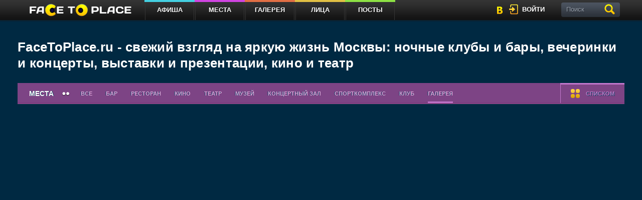

--- FILE ---
content_type: text/html;charset=UTF-8
request_url: https://facetoplace.ru/map/places/gallery/fond-kultury-ekaterina
body_size: 22227
content:
<!DOCTYPE html PUBLIC "-//W3C//DTD XHTML 1.0 Transitional//EN" "http://www.w3.org/TR/xhtml1/DTD/xhtml1-transitional.dtd">
<html xmlns="http://www.w3.org/1999/xhtml">
<head>
  <meta http-equiv="Content-Type" content="text/html; charset=utf-8" />

  <title>FaceToPlace.ru - свежий взгляд на яркую жизнь Москвы: ночные клубы и бары, вечеринки и концерты, выставки и презентации, кино и театр</title>
  <meta name="description" content="Facetoplace.ru Новые лица.Любимые места | клубный интернет-проект. Карта мероприятий, Афиша лучших событий. Фотоотчеты из клубов. Вечеринки, концерты, презентации, выставки, театры. Новости музыки, кино, дизайна и моды" />
  <meta name="keywords" content="Facetoplace.ru Новые лица.Любимые места | клубный интернет-проект. Карта мероприятий, Афиша лучших событий. Фотоотчеты из клубов. Вечеринки, концерты, презентации, выставки, театры. Новости музыки, кино, дизайна и моды" />

  <meta name="mailru" content="3d4ab28d2cfd1dc2" />
  <meta name='yandex-verification' content='420f254bc3781483' />
  <meta name="viewport" content="width=device-width; initial-scale=1">
  <meta http-equiv="X-UA-Compatible" content="IE=EmulateIE7" />
  <meta name="ced46f9595e62312c17ff054ea50bfca" content="">
  <meta name='yandex-verification' content='6aa043743f3a13b1' />
  <meta name="google-site-verification" content="hYDq_C-1zKqlBK_CiqadMsJg-mtF2WKO2P3ny2nP9o4" />

    <script src="https://ajax.googleapis.com/ajax/libs/jquery/1.8.2/jquery.min.js"></script>

  <link rel="shortcut icon" href="/favicon.ico" type="image/x-icon" />
  <link href="/css/style.css?20131001100000" rel="stylesheet" type="text/css" />
  <link href="/css/style2.css?20131001100000" rel="stylesheet" type="text/css" />
  <link href="/css/style3.css?20131001100000" rel="stylesheet" type="text/css" />
  <link href="/css/jquery.mCustomScrollbar.css?20131001100000" rel="stylesheet" type="text/css" />
  <!--[if IE 7]>
    <link rel="stylesheet" type="text/css" href="/css/ie7.css" />
  <![endif]-->
</head>
<body>


<div id="main-container"  class="placespage" >


    <div class="fixed-header">
	<div class="center-part tullbar">
		<a href="/" class="logo"><img src="/images/logo.png" alt="FaceToPlace" /></a>
		<ul id="nav">
			<li><a href="/events" class="blueline ">Афиша</a></li>
			<li><a href="/places" class="pinkline current">Места</a></li>
			<li><a href="/galleries" class="orangeline ">Галерея</a></li>
			<li><a href="/faces" class="yellowline ">Лица</a></li>
			<li><a href="/topics" class="greenline ">Посты</a></li>
		</ul>
		<ul class="socials-links">
               <!--noindex-->

			<li class="ml-hidden"><a href="https://vk.com/facetoplace" target="_blank" class="icon-vk" rel="nofollow"></a></li>
			
			
               <!--/noindex-->
               <li>
                                          <a href="/login" class="login-site popup">войти</a>
                                  </li>
		</ul>
		<form action="/search" class="searchform">
			<input type="text" value="Поиск" onfocus="if(this.value==this.defaultValue)this.value='';" onblur="if(this.value=='')this.value=this.defaultValue;"  name="word" class="txt-field" />
			<input type="submit" value="" class="submit-search" />
		</form>
	</div>
</div>
<script async src="//pagead2.googlesyndication.com/pagead/js/adsbygoogle.js"></script>
<script>
     (adsbygoogle = window.adsbygoogle || []).push({
          google_ad_client: "ca-pub-3689691306071439",
          enable_page_level_ads: true
     });
</script>

	<div id="wrapper">
            <div id="header">
                <div class="roulette_float"><a href="/" class="roulette">генератор событий играй и встречайся с новыми людьми</a></div>
                
                <div class="clear"></div>
            </div>
               

        <h1 class="page-h1">
        FaceToPlace.ru - свежий взгляд на яркую жизнь Москвы: ночные клубы и бары, вечеринки и концерты, выставки и презентации, кино и театр
                     </h1>




<style>
.page-h1 {
    margin: 18px 0 24px;

    font-family:
        -apple-system,
        BlinkMacSystemFont,
        "Segoe UI",
        Roboto,
        Arial,
        sans-serif;

    font-size: 26px;
    font-weight: 700;
    line-height: 1.25;
    letter-spacing: 0.3px;


}

</style>
            <div id="content" class="clearfix">
                
<script src="https://api-maps.yandex.ru/2.1/?apikey=c62d8cae-bc5d-4069-ae2f-a7245937cdb5&lang=ru_RU"></script>



<div class="text" style="height: 500px;">
    <div class="control-content clearfix">
        <div class="menu">
            <h3>Места</h3>
            <ul>
                <li>
                    <a href="/map/places"
                       >
                        Все
                    </a>
                </li>
                                    <li>
                        <a href="/map/places/bar"
                           >
                            Бар
                        </a>
                    </li>
                                    <li>
                        <a href="/map/places/restaurant"
                           >
                            Ресторан
                        </a>
                    </li>
                                    <li>
                        <a href="/map/places/movies"
                           >
                            Кино
                        </a>
                    </li>
                                    <li>
                        <a href="/map/places/theater"
                           >
                            Театр
                        </a>
                    </li>
                                    <li>
                        <a href="/map/places/museum"
                           >
                            Музей
                        </a>
                    </li>
                                    <li>
                        <a href="/map/places/consert"
                           >
                            Концертный зал
                        </a>
                    </li>
                                    <li>
                        <a href="/map/places/sport"
                           >
                            Спорткомплекс
                        </a>
                    </li>
                                    <li>
                        <a href="/map/places/club"
                           >
                            Клуб
                        </a>
                    </li>
                                    <li>
                        <a href="/map/places/gallery"
                           class="current">
                            Галерея
                        </a>
                    </li>
                            </ul>
        </div>

        <ul class="change-content">
            <li>
                <a href="/places/gallery">
                    <span class="label-list">Списком</span>
                </a>
            </li>
        </ul>
    </div>

    <div id="map_canvas" style="width:100%; height:500px;"></div>

    <script>
        var map;
        var markers = {};
        var loading = false;

        function loadMarkers() {
            if (loading) return;
            loading = true;

            var bounds = map.getBounds();
            var sw = bounds[0];
            var ne = bounds[1];

            var url = '/map/markers/places/' +
                sw[1] + '/' + sw[0] + '/' +
                ne[1] + '/' + ne[0] +
                '/gallery';

            $.getJSON(url).done(function (data) {

                var newMarkers = {};

                data.markers.forEach(function (item) {
                    var key = item.lat + '_' + item.lng;

                    if (!markers[key]) {
                        var placemark = new ymaps.Placemark(
                            [item.lat, item.lng],
                            {
                                hintContent: item.title,
                                balloonContent:
                                    '<div class="map-balloon">' +
                                        '<img src="' + item.image + '" style="max-width:100%;margin-bottom:5px;">' +
                                        '<div><a href="' + item.title_url_href + '">' +
                                            item.title +
                                        '</a></div>' +
                                        '<div>' + item.boxinfo + '</div>' +
                                    '</div>'
                            },
                            {
                                preset: 'islands#redIcon'
                            }
                        );

                        map.geoObjects.add(placemark);
                        markers[key] = placemark;
                    }

                    newMarkers[key] = true;
                });

                Object.keys(markers).forEach(function (key) {
                    if (!newMarkers[key]) {
                        map.geoObjects.remove(markers[key]);
                        delete markers[key];
                    }
                });

                loading = false;
            });
        }

        ymaps.ready(function () {

            var centerLat = 55.762699;
            var centerLng = 37.626667;

            map = new ymaps.Map('map_canvas', {
                center: [centerLat, centerLng],
                zoom: 15,
                controls: ['zoomControl']
            });

            map.events.add('boundschange', function () {
                loadMarkers();
            });

            map.events.add('click', function () {
                map.balloon.close();
            });loadMarkers();
        });
    </script>
</div>

            </div>
	</div>

	
</div>


<style>
.seo-text {
    margin: 60px auto 40px;
    padding: 14px 18px;
    max-width: 900px;

    background: linear-gradient(180deg, #2b2b2b 0%, #1f1f1f 100%);
    border-radius: 14px;
    border: 1px solid rgba(255, 255, 255, 0.22);
    box-shadow: 0 0 0 1px rgba(255,255,255,0.08), 0 10px 22px rgba(0,0,0,0.55);

    color: #f2f2f2;
    font-size: 16px;
    line-height: 1.75;
    font-weight: 500;
}

/* Заголовки */
.seo-text h1,
.seo-text h2,
.seo-text h3,
.seo-text h4,
.seo-text h5,
.seo-text h6 {
    color: #fff;
    font-weight: 700;
    margin: 1em 0 0.5em;
}

.seo-text h1 { font-size: 2.5rem; }
.seo-text h2 { font-size: 2rem; }
.seo-text h3 { font-size: 1.75rem; }
.seo-text h4 { font-size: 1.5rem; }
.seo-text h5 { font-size: 1.25rem; }
.seo-text h6 { font-size: 1rem; }

/* Абзацы и текст */
.seo-text p {
    margin: 1em 0;
    color: #f2f2f2;
}

/* Жирный и курсив */
.seo-text strong,
.seo-text b {
    font-weight: 700;
    color: #fff;
}
.seo-text em,
.seo-text i {
    font-style: italic;
}

/* Списки */
.seo-text ul,
.seo-text ol {
    margin: 1em 0 1em 1.5em;
    padding: 0;
}
.seo-text li {
    margin: 0.5em 0;
}

/* Ссылки */
.seo-text a {
    color: #4dabf7;
    text-decoration: underline;
}
.seo-text a:hover {
    color: #82c7ff;
}

/* Коды и цитаты */
.seo-text code {
    background: rgba(255,255,255,0.1);
    padding: 2px 6px;
    border-radius: 4px;
    font-family: monospace;
}
.seo-text blockquote {
    border-left: 3px solid #4dabf7;
    padding-left: 12px;
    color: #ccc;
    margin: 1em 0;
    font-style: italic;
}

/* Горизонтальная линия */
.seo-text hr {
    border: 0;
    border-top: 1px solid rgba(255,255,255,0.2);
    margin: 2em 0;
}


</style>
<div class="jd-footer">
    <ul class="jd-nav clearfix">
        <li>
            <a class="jd-capt" href="/events">Афиша</a>
                        <ul>
                <li><a href="/events">Все</a></li>
                                    <li><a href="/events/conserts">Концерты</a></li>
                                    <li><a href="/events/party">Вечеринки</a></li>
                                    <li><a href="/events/show">Шоу</a></li>
                                    <li><a href="/events/theaters">Театр</a></li>
                                    <li><a href="/events/exhibitions">Выставки</a></li>
                                    <li><a href="/events/fest">Фестивали</a></li>
                                    <li><a href="/events/more">Другое</a></li>
                            </ul>
                    </li>
        <li>
            <a class="jd-capt" href="/places">Места</a>
                        <ul>
                <li><a href="/places">Все</a></li>
                                    <li><a href="/places/bar">Бар</a></li>
                                    <li><a href="/places/restaurant">Ресторан</a></li>
                                    <li><a href="/places/movies">Кино</a></li>
                                    <li><a href="/places/theater">Театр</a></li>
                                    <li><a href="/places/museum">Музей</a></li>
                                    <li><a href="/places/consert">Концертный зал</a></li>
                                    <li><a href="/places/sport">Спорткомплекс</a></li>
                                    <li><a href="/places/club">Клуб</a></li>
                                    <li><a href="/places/gallery">Галерея</a></li>
                            </ul>
                    </li>
        <li>
            <a class="jd-capt" href="/galleries">Фото</a>
                        <ul>
                <li><a href="/galleries">Все </a></li>
                                    <li><a href="/galleries/concerts">Концерты</a></li>
                                    <li><a href="/galleries/party">Вечеринки</a></li>
                                    <li><a href="/galleries/presentation">Презентации</a></li>
                                    <li><a href="/galleries/other">Другое</a></li>
                            </ul>
                    </li>
        <li>
            <a class="jd-capt" href="/faces">Лица</a>
            <ul>
                <li><a href="/faces">Все</a></li>
            </ul>
        </li>
        <li>
            <a class="jd-capt" href="/topics">Посты</a>
                        <ul>
                <li><a href="/topics">Все</a></li>
                                    <li><a href="/topics/events">События</a></li>
                                    <li><a href="/topics/movies">Кино</a></li>
                                    <li><a href="/topics/music">Музыка</a></li>
                                    <li><a href="/topics/fashion">Мода</a></li>
                                    <li><a href="/topics/art">Арт</a></li>
                                    <li><a href="/topics/world">Кругозор</a></li>
                                    <li><a href="/topics/lifehack">Лайфхаки</a></li>
                                    <li><a href="/topics/auto">Авто/мото</a></li>
                                    <li><a href="/topics/video">Видео</a></li>
                            </ul>
                    </li>
        <li><a class="jd-capt" href="/about">О проекте</a></li>
        <li><a class="jd-capt" href="/about#partners">Партнерам</a></li>
        <li><a class="jd-capt" href="/about#contacts">Контакты</a></li>
        <li><a class="jd-capt" href="/radio">Радио</a></li>
    </ul>
    <div class="jd-logo"><img src="/images/logo_ftp.png" alt="" /></div>
    <div class="jd-plus16"><img src="/images/16+.png" alt="" /></div>
    <div class="copyright">Любое использование материалов допускается только с согласия редакции либо с активной ссылкой на сайт.<br/>&copy; Face to place, 2012 - 2026. Все права защищены.<br/>
    <a href="/pol_conf_facetoplaceru.pdf" target="_blank">Политика конфиденциальности</a></div>
    <span class="footer-logo">&nbsp;</span>
</div>

<p id="back-top">
<a href="#top"><span></span></a>
</p>

<script async="async" src="https://w.uptolike.com/widgets/v1/zp.js?pid=1380389" type="text/javascript"></script>
<script type="text/javascript" src="/js/nicEdit-latest.js"></script>
<script type="text/javascript" src="/js/modal.jquery.js?20131001100000" charset="utf-8"></script>
<script type="text/javascript" src="/js/jquery-ui.js?20131001100000" charset="utf-8"></script>
<script type="text/javascript" src="/js/jquery.mCustomScrollbar.concat.min.js?20131001100000"></script>
<script type="text/javascript" src="/js/jquery.jplayer.min.js?20131001100000"></script>
<script type="text/javascript" src="/js/script.js?20131001100000"></script>
<script type="text/javascript" src="/js/main.js?20131001100000" charset="utf-8"></script>

<script src="/js/slides.min.jquery.js"></script>
<script>
  $(function(){
      if ($('.slide-show').length) {
          $(function(){
            $('.slide-show').slides({
              height: 1000,
              preload: true,
              effect: 'slide',
              start: 1,
              pagination: false,
              play: 5000,
              pause: 2500
            });
          });
      }

      if ($("#tabs").length) {
        $("#tabs").tabs();
      }

    $('#slides').slides({
      preload: true,
      effect: 'fade',
      start: 1,
      play: 5000,
      pause: 2500,
      hoverPause: true,
      animationStart: function(current){
        $('.caption').animate({
          bottom:-35
        },100);
          /*
        if (window.console && console.log) {
          // example return of current slide number
          console.log('animationStart on slide: ', current);
        };
            */
      },
      animationComplete: function(current){
        $('.caption').animate({
          bottom:0
        },200);
          /*
        if (window.console && console.log) {
          // example return of current slide number
          console.log('animationComplete on slide: ', current);
        };
        */
      },
      slidesLoaded: function() {
        $('.caption').animate({
          bottom:0
        },200);
      }
    });
  });
</script>
  <script type="text/javascript">
    $(document).ready(function(){
        $("#back-top").hide();
        $(function () {
                $(window).scroll(function () {
                        if ($(this).scrollTop() > 100) {
                                $('#back-top').fadeIn();
                        } else {
                                $('#back-top').fadeOut();
                        }
                });
                $('#back-top a').click(function () {
                        $('body,html').animate({
                                scrollTop: 0
                        }, 800);
                        return false;
                });
        });
    });
</script>

<script type="text/javascript">
    (function() {
        if (window.pluso && typeof window.pluso.start == "function") return;
        var d = document, s = d.createElement('script'), g = 'getElementsByTagName';
        s.type = 'text/javascript'; s.charset='UTF-8'; s.async = true;
        s.src = d.location.protocol  + '//share.pluso.ru/pluso-like.js';
        var h=d[g]('head')[0] || d[g]('body')[0];
        h.appendChild(s);
    })();
</script>
<script src="//ulogin.ru/js/ulogin.js"></script><div class="counterYandex">
    <!-- Yandex.Metrika counter -->
    <script type="text/javascript">
    (function (d, w, c) {
        (w[c] = w[c] || []).push(function() {
            try {
                w.yaCounter25018688 = new Ya.Metrika({id:25018688,
                        webvisor:true,
                        clickmap:true,
                        trackLinks:true,
                        accurateTrackBounce:true});
            } catch(e) { }
        });

        var n = d.getElementsByTagName("script")[0],
            s = d.createElement("script"),
            f = function () { n.parentNode.insertBefore(s, n); };
        s.type = "text/javascript";
        s.async = true;
        s.src = (d.location.protocol == "https:" ? "https:" : "http:") + "//mc.yandex.ru/metrika/watch.js";

        if (w.opera == "[object Opera]") {
            d.addEventListener("DOMContentLoaded", f, false);
        } else { f(); }
    })(document, window, "yandex_metrika_callbacks");
    </script>
    <noscript><div><img src="//mc.yandex.ru/watch/25018688" style="position:absolute; left:-9999px;" alt="" /></div></noscript>
    <!-- /Yandex.Metrika counter -->
</div>

<div class="counter">
    <!--LiveInternet counter--><script type="text/javascript"><!--
    new Image().src = "//counter.yadro.ru/hit?r"+
    escape(document.referrer)+((typeof(screen)=="undefined")?"":
    ";s"+screen.width+"*"+screen.height+"*"+(screen.colorDepth?
    screen.colorDepth:screen.pixelDepth))+";u"+escape(document.URL)+
    ";"+Math.random();//--></script><!--/LiveInternet-->
</div>

<script type="text/javascript">

  var _gaq = _gaq || [];
  _gaq.push(['_setAccount', 'UA-36355576-1']);
  _gaq.push(['_setDomainName', 'facetoplace.ru']);
  _gaq.push(['_trackPageview']);

  (function() {
    var ga = document.createElement('script'); ga.type = 'text/javascript'; ga.async = true;
    ga.src = ('https:' == document.location.protocol ? 'https://ssl' : 'http://www') + '.google-analytics.com/ga.js';
    var s = document.getElementsByTagName('script')[0]; s.parentNode.insertBefore(ga, s);
  })();

</script>
</body>
</html>


--- FILE ---
content_type: text/html; charset=utf-8
request_url: https://www.google.com/recaptcha/api2/aframe
body_size: 271
content:
<!DOCTYPE HTML><html><head><meta http-equiv="content-type" content="text/html; charset=UTF-8"></head><body><script nonce="X_RQ52HQBl5wRHZUZfQlDw">/** Anti-fraud and anti-abuse applications only. See google.com/recaptcha */ try{var clients={'sodar':'https://pagead2.googlesyndication.com/pagead/sodar?'};window.addEventListener("message",function(a){try{if(a.source===window.parent){var b=JSON.parse(a.data);var c=clients[b['id']];if(c){var d=document.createElement('img');d.src=c+b['params']+'&rc='+(localStorage.getItem("rc::a")?sessionStorage.getItem("rc::b"):"");window.document.body.appendChild(d);sessionStorage.setItem("rc::e",parseInt(sessionStorage.getItem("rc::e")||0)+1);localStorage.setItem("rc::h",'1769907027944');}}}catch(b){}});window.parent.postMessage("_grecaptcha_ready", "*");}catch(b){}</script></body></html>

--- FILE ---
content_type: text/css
request_url: https://facetoplace.ru/css/style.css?20131001100000
body_size: 95093
content:

/*=======================

Author html+css: stompeg;
ICQ: 275-545-732;
SKYPE: stompeg;

=======================*/

* {
	margin:0;
	padding:0;
}

body,html {
	height:100%;
}

body {
	/*background:url("../images/bg-body.jpg") repeat-x center top #010e16;*/
	background-color:#002942;
	min-height:100%;
	font-family: Tahoma, sans-serif;
	color: #fff;
	font-size: 11px;
}

a, img {
	outline:none;
	border:none;
}

a {
	text-decoration:underline;
	cursor:pointer;
	color:#fefefe;
}

a:hover {
	text-decoration:none;
	color:#fefefe;
}

#main-container {
	width: 100%;
	min-height: 100%;	
        /*padding: 0 0 185px;*/
        padding: 0;
}
.roulette_float {
	visibility: hidden !important;
    float:left; padding-right: 10px
}
.active_banner {
    position: absolute; 
    top: 45px; 
    left:280px
}
.active_city {
    position: absolute; 
    top: 78px; 
    left:280px
}
.active_city .active {
    font-size:15px;
    font-weight: bold;
    padding-right: 10px
}
.active_city .change_city {
    border-bottom:1px dotted #fff;
    cursor:pointer;
    position: relative;
}
.active_city .drop_list_city {
    background: #010e16; 
    position: absolute; 
    left:-10px; 
    z-index: 1000; 
    padding: 10px 15px; 
    min-width: 120px;
    display: none;
    opacity:0.7
}
.active_city .drop_list_city a {
    display:block;
    padding:2px 0px;
    font-size:12px;
    font-weight: bold;
}
#tabs {
    padding-top: 5px;
}
#tabs ul {
    text-align: right;
    margin:10px 10px 0px 0px;
    height:22px;
}
#tabs ul li {
    display: inline;
    padding: 10px 15px;
    background: #bf8cc7;
}
#tabs ul li.ui-tabs-active {
    background: #793c82;
}
#tabs ul li a {
    text-decoration:none;
    font-size:12px;
    text-transform: uppercase
}
#tabs .ui-widget-content {
    border-top:2px solid #793c82
}
#wrapper {
	max-width: 1210px;
	margin: 0 auto;
	z-index: 0;
}

.left {
	float: left;
}

.right {
	float: right;
}

.block-full {
	display: block;
}

.in-block {
	display:-moz-inline-stack;
	display:inline-block;
	zoom:1;
	*display:inline; 
	_overflow:hidden;	
}

.hiddenBL {
	display: none !important;
}
.visibleBL {
	display: block;
}

.hidden {
	overflow: hidden;
}
.showAllUsers img {
    vertical-align: middle;
    display: table-cell;
}
.showAllUsers {
    display: table-cell;
    float:left;
    position:relative;
    width: 90px;
    height: 97px;
    overflow: hidden;
    border: 2px solid #ffdf00;
    margin:1px;
    vertical-align: middle;
}
.showAllUsers a {
    vertical-align: middle;
    display: table-cell;
    width: 90px;
    height: 97px;
}

.showDialogUsers img {
    vertical-align: middle;
    display: table-cell;
}
.showDialogUsers {
    display: table-cell;
    float:left;
    position:relative;
    width: 90px;
    height: 90px;
    overflow: hidden;
    border: 2px solid #ffdf00;
    margin:1px;
    vertical-align: middle;
}
.showDialogUsers a {
    vertical-align: middle;
    display: table-cell;
    width: 90px;
    height: 90px;
}

.clearfix:after {
	content: ".";
	display: block;
	clear: both;
	visibility: hidden;
	line-height: 0;
	height: 0;
}
 
.clearfix {
	display: inline-block;
}
 
html[xmlns] .clearfix {
	display: block;
}
 
* html .clearfix {
	height: 1%;
}

.txt-left {
	text-align: left;
}

.txt-right {
	text-align: right;
}

.txt-center {
	text-align: center;
}

h1, h2, h3, h4, h5, h6 {
	font-weight: normal;
	font-size: 14px;
	margin: 0 0 15px;
}

p {
	margin-bottom: 16px;
}

ol {
	list-style: decimal inside;
}

div {
	position: relative;
}

input,
textarea {
	font-family: tahoma, sans-serif;
}

label {
	cursor: text;
}

/* HEADER */

#header {
	width: 100%;
	height: 60px;
}

.fixed-header {
	position: fixed;
	z-index: 32;
	background: url("../images/plah.png") repeat-x;
	width: 100%;
}

.fixed-header .center-part {
	max-width: 1208px;
	height: 47px;
	margin: 0 auto;
}

a.logo {
	position: absolute;
	left: 23px;
	top: 0;
	width: 203px;
}

a.logo img {
	width: 100%;
}

ul#nav {
	list-style: none;
	position: absolute;
	top: 0;
	left: 252px;
}

ul#nav li {
	float: left;
	width: 100px;
	text-align: center;
	background: url("../images/bg-nav-item.png") repeat-y;
}

ul#nav li.always-hidden {
	display: none;
}

ul#nav li:first-child {
	margin-left: 0;
}

ul#nav li a {
	font-size: 13px;
	font-weight: bold;
	text-decoration: none;
	text-shadow: 1px 1px 0 #101010;
	display: block;
	height: 40px;
	line-height: 40px;	
	text-transform: uppercase;
}

ul#nav li:hover {
	text-shadow: 1px 1px 0 #0a3b58;	
}

ul#nav li a.blueline {
	background: url("../images/bg-main-nav.png") no-repeat 0 0;
}

ul#nav li a.blueline:hover {
	background: url("../images/bg-nav-current.png") no-repeat;
}

ul#nav li a.pinkline {
	background: url("../images/bg-main-nav.png") no-repeat -100px 0;
}

ul#nav li a.pinkline:hover {
	background: url("../images/pinkline-hover.png") no-repeat;	
}

ul#nav li a.orangeline {
	background: url("../images/bg-main-nav.png") no-repeat -200px 0;
}

ul#nav li a.orangeline:hover {
	background: url("../images/orangeline-hover.png") no-repeat;	
}

ul#nav li a.yellowline {
	background: url("../images/bg-main-nav.png") no-repeat -300px 0;
}

ul#nav li a.yellowline:hover {
	background: url("../images/yellowline-hover.png") no-repeat;	
}

ul#nav li a.greenline {
	background: url("../images/bg-main-nav.png") no-repeat -400px 0;
}

ul#nav li a.greenline:hover {
	background: url("../images/greenline-hover.png") no-repeat;	
}


ul.socials-links {
	position: absolute;
	list-style: none;
	top: 8px;
	right: 158px;
}

ul.socials-links li {
	float: left;
	margin-left: 8px;
}

ul.socials-links li:first-child {
	margin-left: 0;
}

ul.socials-links li a {
	display: block;
	height: 24px;
	width: 25px;
}

ul.socials-links li a.icon-li {
	background: url("../images/socials-links.png") no-repeat 0 -1px;
}

ul.socials-links li a.icon-vk {
	background: url("../images/socials-links.png") no-repeat -28px 0;
}

ul.socials-links li a.icon-fb {
	background: url("../images/socials-links.png") no-repeat -54px 0;
}

ul.socials-links li a.icon-yt {
	background: url("../images/socials-links.png") no-repeat -84px 0;
}

ul.socials-links li a.icon-rss {
	background: url("../images/socials-links.png") no-repeat -108px 0;
}
ul.socials-links li a.icon-li:hover {
	background: url("../images/socials-links.png") no-repeat 0 -25px;
}

ul.socials-links li a.icon-vk:hover {
	background: url("../images/socials-links.png") no-repeat -28px -24px;
}

ul.socials-links li a.icon-fb:hover {
	background: url("../images/socials-links.png") no-repeat -54px -24px;
}

ul.socials-links li a.icon-yt:hover {
	background: url("../images/socials-links.png") no-repeat -84px -24px;
}

ul.socials-links li a.icon-rss:hover {
	background: url("../images/socials-links.png") no-repeat -108px -24px;
}


.roulette {
	background: url("../images/roulette.png") no-repeat;
	position: absolute;
	top: 71px;
	left: 23px;
	text-indent: -999em;
	width: 245px;
	height: 35px;
}

.roulette:hover {
	background: url("../images/roulette.png") no-repeat 0 -35px;	
}

ul.socials-links li a.login-site {
	font-weight: bold;
	text-decoration: none;
	text-transform: uppercase;
	color: #fff;
	padding-left: 26px;
	height: 21px;
	line-height: 21px;
	background: url("../images/icon-login-enter.png") no-repeat 0 -21px;
	font-size: 13px;
	width: auto;
}

ul.socials-links li a.login-site:hover {
	background: url("../images/icon-login-enter.png") no-repeat 0 0;	
}


.searchform {
	position: absolute;
	background: url("../images/bg-search-form.png") repeat-x;
	-moz-border-radius: 4px;
	-webkit-border-radius: 4px;
	-o-border-radius: 4px;
	border-radius: 4px;
	overflow: hidden;
	top: 5px;
	right: 8px;
	padding: 3px 10px 5px;
}

.searchform .txt-field {
	float: left;
	color: #959eaa;
	font-size: 13px;
	text-shadow: 1px 1px 0 #262a31;
	width: 76px;
	background: none;
	border: none;
	margin-top: 3px;
	padding: 0;
}

.searchform .submit-search {
	float: left;
	border: none;
	cursor: pointer;
	overflow: visible;
	width: 21px;
	height: 21px;
	background: url("../images/button-search.png") no-repeat;
}

.searchform .submit-search:hover {
	background: url("../images/button-search.png") no-repeat 0 -22px;	
}


/* END HEADER */
#back-top {
	position: fixed;
	bottom: 0px;
        right:50px;
	}
#back-top a {
	width: 50px;
	display: block;
	text-align: center;
	font: 11px/100% Arial, Helvetica, sans-serif;
	text-transform: uppercase;
	text-decoration: none;
	color: #000;
 	-webkit-transition: 1s;
	-moz-transition: 1s;
	transition: 1s;
	}
#back-top a:hover {
	color: #222;
	}
#back-top span {
	width: 50px;
	height: 50px;
	display: block;
	margin-bottom: 0px;
	background: #000 url(../images/up-arrow.png) no-repeat center center;
	-webkit-border-radius: 5px;
	-moz-border-radius: 5px;
	border-radius: 5px;
	-webkit-transition: 1s;
	-moz-transition: 1s;
	transition: 1s;
	}
#back-top a:hover span {
	background-color: #222;
	}
/* CONTENT */

#content {
	/*padding: 0 0 85px;*/
        padding: 0 0 35px;
}

.content-bg-box {
	background: url("../images/bg-content.png");
	padding: 0 0 30px;
	overflow: hidden;
}

#rightcol {
	float: right;
	width: 240px;
}

#maincol {
	float: left;
	width: 966px;
}

#maincol.fixed-width {
	width: 968px;	
}

.slightly-narrower {
	/*margin-right: 10px;*/
}

.color-container {
	padding: 40px;
	width: 876px;
	background: #0b598c;
}

.photospage .color-container {
	background: #cf634b;
	color: #ffd8cf;
}

.placespage .color-container {
	background: #793c82;
	color: #fff;
}

.postspage .color-container {
	background: #528e25;
	color: #fff;
}

.control-content {
	margin-bottom: 2px;
	background: url("../images/bg-control-content.png") repeat-x 0 100% #1773b0;
	height: 42px;
	line-height: 42px;
}

.placespage .control-content {
	background: url("../images/bg-control-content-placespage.png") repeat-x 0 100% #7d4485;	
}

.photospage .control-content {
	background: url("../images/bg-control-content-photospage.png") repeat-x 0 100% #ca593f;	
}

.facespage .control-content {
	background: url("../images/bg-control-content-facespage.png") repeat-x 0 100% #bb8800;	
}

.postspage .control-content {
	background: url("../images/bg-control-content-postspage.png") repeat-x 0 100% #5a9926;	
}

.control-content .menu {
	position: absolute;
	top: 0;
	left: 23px;
	text-transform: uppercase;
	font-weight: bold;
}

.tagline {
	margin: 0;
	white-space: nowrap;
	font-size: 12px;
	color: #abdeff;
	text-transform: lowercase;
	text-shadow: 1px 1px 0 #0e4468;
}

.control-content .menu ul {
	float: left;
	list-style: none;
	padding: 0;
	margin: 0;
}

.control-content .menu ul li {
	float: left;
	margin-left: 27px;
}

.control-content .menu ul li:first-child {
	margin-left: 0;
}

.control-content .menu ul li a {
	font-size: 11px;
	text-decoration: none;
	color: #abdeff;
	text-shadow: -1px 0 0 #0d4063;
	display: block;
	line-height: 42px;	
	height: 42px;	
}

.placespage .control-content .menu ul li a {
	color: #dda6d8;	
}

.placespage .control-content .menu ul li a:hover {
	color: #c16fba;		
}

.photospage .control-content .menu ul li a,
.photospage .control-content .menu ul li a:hover {
	color: #ffc1ab;	
}

.facespage .control-content .menu ul li a {
	color: #fed873;	
}

.facespage .control-content .menu ul li a:hover {
	color: #926a00;		
}

.postspage .control-content .menu ul li a {
	color: #a3f25f;	
}

.postspage .control-content .menu ul li a:hover {
	color: #7eca3d;		
}

.control-content .menu ul li a:hover,
.control-content .menu ul li a.current {
	text-decoration: none;
	color: #4e94c2;
	background: url("../images/bg-change-content.png") repeat-x 0 37px;
}

.placespage .control-content .menu ul li a:hover,
.placespage .control-content .menu ul li a.current {
	background: url("../images/bg-change-content-placespage.png") repeat-x 0 37px;
}

.photospage .control-content .menu ul li a:hover,
.photospage .control-content .menu ul li a.current {
	background: url("../images/bg-change-content-photospage.png") repeat-x 0 37px;
}

.facespage .control-content .menu ul li a:hover,
.facespage .control-content .menu ul li a.current {
	background: url("../images/bg-change-content-facespage.png") repeat-x 0 37px;
}

.postspage .control-content .menu ul li a:hover,
.postspage .control-content .menu ul li a.current {
	background: url("../images/bg-change-content-postspage.png") repeat-x 0 37px;
}

.control-content .menu h3 {
	float: left;
	padding: 0 32px 0 0;
	color: #fff;
	font-size: 14px;
	margin: 0 22px 0 0;
	background: url("../images/bullet-title-control.png") no-repeat 100% 18px;
	font-weight: bold;
	text-shadow: 1px 0 0 #0d4063;	
}

.control-content ul.change-content {
	float: right;
	list-style: none;
	padding: 0;
	margin: 0;
}

.control-content ul.change-content li {
	float: left;
	background: url("../images/bg-change-content.png") repeat-x;
}

.placespage .control-content ul.change-content li {
	background: url("../images/bg-change-content-placespage.png") repeat-x;
}

.control-content ul.change-content li a {
	text-decoration: none;
	font-weight: bold;
	color: #65b4e8;
	text-shadow: 1px 1px 0 #0d3f60;
	text-transform: uppercase;
	display: block;
	padding: 0 20px;
	border-left: 1px solid #007fc2;
}

.placespage .control-content ul.change-content li a {
	border-left: 1px solid #c277cc;
}

.placespage .control-content ul.change-content li a,
.placespage .control-content ul.change-content li a:hover {
	color: #bf7cc8;	
}

.control-content ul.change-content li a:hover {
	text-decoration: underline;
	color: #65b4e8;	
}

.control-content ul.change-content li a span {
	cursor: pointer;
	height: 40px;
	padding-left: 30px;	
	display: block;
}

.control-content ul.change-content li a span.label-map {
	background: url("../images/label-map.png") no-repeat 0 10px;
}

.control-content ul.change-content li a span.label-list {
	background: url("../images/label-list.png") no-repeat 0 11px;
}

.control-content ul.change-content li a span.label-users {
	background: url("../images/icon-users.png") no-repeat 0 13px;
}

.control-content ul.change-content li a span.label-drawing {
	background: url("../images/icon-drawing.png") no-repeat 0 14px;
}

.control-content ul.change-content li a.current:hover,
.control-content ul.change-content li a.current {
	background: url("../images/bg-change-content-current.png") repeat-x;
	text-decoration: none;
	color: #fff;
	border-left: none;
}

.placespage .control-content ul.change-content li a.current:hover,
.placespage .control-content ul.change-content li a.current {
	background: url("../images/bg-change-content-current-placespage.png") repeat-x;
}	

.separates-box {
	background: #1773b0;
	padding: 10px;
}

.specific-result .container {
	background: #1773b0;	
	padding-left: 14px;
}

.specific-result .separates-box {
	background: #1773b0 !important;	
}

.placespage.specific-result .separates-box {
	background: #7d4485 !important;
}

.placespage.specific-result .container {
	background: #7d4485;
}

.photospage.specific-result .separates-box {
	background: #ca593f !important;
}

.photospage.specific-result .container {
	background: #ca593f !important;
}

.photospage.specific-result .place {
	color: #b04127;
}

.facespage.specific-result .separates-box {
	background: #bb8800 !important;
}

.facespage.specific-result .container {
	background: #bb8800;
}

.facespage.specific-result .place {
	color: #FED873;
}

.postspage.specific-result .separates-box {
	background: #5a9926 !important;
}

.postspage.specific-result .container {
	background: #5a9926;	
}

.postspage.specific-result .place {
	color: #A3F25F;
}

#slides {
	width: 946px;
	height: 280px;
	margin: 0 1px 2px;
}

#slides.gallery {
	width: 876px;
	/*height: 579px;*/
	height:auto;
	margin-bottom: 15px;
}

#slides .slides_container {
	width: 946px;
	overflow:hidden;
	position:relative;
	display:none;
}

#slides.gallery .slides_container {
	width: 798px;
	margin-left: 38px;
}

#slides .slides_container div.slide {
	width: 946px;
	height: 280px;
	float: left;
}

#slides.gallery .slides_container div.slide {
	width: 798px;
	height: 579px;
}

#slides .next,
#slides .prev {
	display: none;
}

#slides.gallery .next,
#slides.gallery .prev {
	display: block;
	position: absolute;
	top: 242px;
	height: 37px;
	width: 24px;
	text-indent: -999em;
}

#slides.gallery .prev {
	left: 0;
	background: url("../images/arrows-slider-gallery.png") no-repeat 0 0;
}

#slides.gallery .next {
	right: 0;
	background: url("../images/arrows-slider-gallery.png") no-repeat -24px 0;
}

#slides .pagination {
	list-style: none;
	position: absolute;
	padding: 0;
	margin: 0;
	bottom: 20px;
	right: 20px;
	z-index: 10;
}

#slides.gallery .pagination {
	display: none;
}

#slides .pagination li {
	float: left;
	margin: 0 0 0 2px;
	list-style: none;
}

#slides .pagination li a {
	display: block;
	width: 12px;
	height: 12px;
	background: url("../images/bullets-slider.png") no-repeat 0 0;
	float: left;
	overflow: hidden;
	text-indent: -999em;
}

#slides.gallery img {
	display: block;
	margin-bottom: 5px;
}

.decision-likes {
	/*line-height: 21px;*/
        margin-top: 10px;
}

.decision-likes a.ilikeit,
.decision-likes a.ilikeit:hover {
	color: #fff;
	text-decoration: none;
	padding-right: 30px;
	background: url("../images/icn-like-heart.png") no-repeat 100% 50%;
	margin-right: 8px;
        line-height: 21px;
}

.decision-likes a span {
	display: block;
	text-decoration: underline;
}

.decision-likes a:hover span {
	text-decoration: none;
}

.placespage #slides .pagination li a {
	background: url("../images/bullets-slider-placespage.png") no-repeat 0 0;
}

.photospage #slides .pagination li a {
	background: url("../images/bullets-slider-photospage.png") no-repeat 0 0;
}

.facespage #slides .pagination li a {
	background: url("../images/bullets-slider-facespage.png") no-repeat 0 0;
}

.postspage #slides .pagination li a {
	background: url("../images/bullets-slider-postspage.png") no-repeat 0 0;
}

#slides .pagination li.current a {
	background: url("../images/bullets-slider.png") no-repeat 0 -12px;
}

.placespage #slides .pagination li.current a {
	background: url("../images/bullets-slider-placespage.png") no-repeat 0 -12px;	
}

.photospage #slides .pagination li.current a {
	background: url("../images/bullets-slider-photospage.png") no-repeat 0 -12px;	
}

.facespage #slides .pagination li.current a {
	background: url("../images/bullets-slider-facespage.png") no-repeat 0 -12px;	
}

.postspage #slides .pagination li.current a {
	background: url("../images/bullets-slider-postspage.png") no-repeat 0 -12px;	
}

#slides .caption {
	z-index: 500;
	position: absolute;
	bottom: -35px;
	left: 0;
	padding: 5px 20px 0 20px;
	background: #000;
	background: rgba(0, 0, 0, .8);
	font-size: 1.3em;
	line-height: 1.1em;
	color: #fff;
	padding: 16px 20px;
	text-shadow: 1px 1px 0 #010f1b;
	font-weight: bold;
	font-size: 32px;
	text-transform: uppercase;
}

.icon-alcohol {
	display: block;
	text-align: center;
	margin-bottom: 10px;
}

#slides .caption p {
	margin: 0;
	float: left;
}

#slides .caption span {
	float: left;
	margin-left: 40px;
	width: 192px;
	text-transform: none;
	font-size: 13px;
	font-weight: normal;
	line-height: 1.3em;
}

#slides .join-box {
	position: absolute;
	top: 20px;
	right: 20px;
	background: url("../images/join-box.png") no-repeat;
	width: 320px;
	height: 60px;
}

.placespage #slides .join-box {
	background: url("../images/join-box-placespage.png") no-repeat;
	width: 260px;
}

.photospage #slides .join-box {
	background: url("../images/join-box-photospage.png") no-repeat;
	width: 260px;
}

.facespage #slides .join-box {
	background: url("../images/join-box-facespage.png") no-repeat;
	width: 260px;
}

.postspage #slides .join-box {
	background: url("../images/join-box-postspage.png") no-repeat;
	width: 260px;
}

.join-box .counter-users {
	float: right;
	width: 150px;
	text-align: center;
	padding: 5px 10px 5px 0;
	color: #fff;
	font-size: 13px;
}

.photospage .join-box .counter-users {
	width: 164px;
}

.join-box .counter-users span {
	margin-bottom: 5px;
	text-shadow: 1px 1px 0 #16495f;
}

.placespage .join-box .counter-users span {
	color: #ffccfb;
}

.join-box .counter-users .button-standart {
	width: 100%;
}

.join-box .counter-users .button-standart span {
	margin: 0;
	color: #4b4b4b;
	text-shadow: 1px 1px 0 #c7c7c7;
}

.join-box .counter-users .button-standart:hover span {
	color: #f5edd8;
	text-shadow: -1px -2px 0 #c99800;		
}

.join-box .when {
	float: left;
	padding: 5px 0 5px 10px;
	width: 102px;
	font-weight: bold;
	color: #abdeff;
	font-size: 14px;
	text-shadow: 1px 1px 0 #072652;
	line-height: 1.1em;
}

.join-box .when span {
	color: #fff;
	font-weight: normal;
	font-size: 13px;
	text-shadow: 1px 1px 0 #0b3451;
}

.join-box .stickers {
	width: 65px;
	padding: 12px 0 0 10px;
	float: left;
	color: #fff;
}

.join-box .stickers label {
	float: none;
	display: block;
	font-size: 13px;
	margin: 0 0 4px;
	color: #fff;
}

.placespage .join-box .stickers label {
	color: #fff;
}

.placespage .join-box .stickers label {
	background-position: 0 2px;
}

.icon-heart {
	background: url("../images/icon-heart.png") no-repeat 0 50%;
	padding-left: 23px;
	cursor: pointer;
}

.icon-plus {
	background: url("../images/icon-plus.png") no-repeat 0 50%;
	padding-left: 23px;
	cursor: pointer;
}

.icon-check {
	background: url("../images/icon-check.png") no-repeat 0 50%;
	padding-left: 23px;
	cursor: pointer;
}

.button-standart,
.button-large {
	color: #4b4b4b;
	text-shadow: 1px 1px 0 #fff;	
	font-size: 13px;	
	text-decoration: none;	
	-moz-border-radius: 4px;
	-webkit-border-radius: 4px;
	-o-border-radius: 4px;
	border-radius: 4px;	
	text-align: center;
	overflow: visible;
	cursor: pointer;
}

.button-standart:hover,
.button-large:hover {
	color: #f5edd8;
	text-shadow: -1px -2px 0 #c99800;		
}

.button-standart {
	height: 25px;
	line-height: 25px;
	background: url("../images/button-join.png") repeat-x;
}

.button-standart:hover {
	background: url("../images/button-join-hover.png") repeat-x;	
}

.button-large {
	height: 35px;
	line-height: 35px;
	background: url("../images/button-large.png") repeat-x;	
	text-transform: uppercase;
}

.button-large:hover {
	background: url("../images/button-large-hover.png") repeat-x;		
}

#rightcol .button-large {
	margin-bottom: 2px;
}

.button-standart:hover span.icon-plus,
.button-large:hover span.icon-plus  {
	background: url("../images/icon-plus-hover.png") no-repeat 0 50%;
}

.button-standart:hover span.icon-check,
.button-large:hover span.icon-check  {
	background: url("../images/icon-check-hover.png") no-repeat 0 50%;
}

.button-standart:hover span.icon-heart,
.button-large:hover span.icon-heart {
	background: url("../images/icon-heart-hover.png") no-repeat 0 50%;
}

.full-width {
	width: 100%;
}

.events {
	width: 100%;
}

.changed-container.masonry {
	transition-property: height, width;
}

#maincol .events {
	float: left;
}

.events .col,
.gallery .col {
	margin-left: 2px;
	float: left;
	width: 240px;
}

.events .col:first-child,
.gallery .col:first-child {
	margin-left: 0;
}

.event,
.gallery .cell {
	width: 220px;
	overflow: hidden;
	color: #fff;
	margin: 0 1px 2px;
	-webkit-transition-duration: 0.5s;
    -moz-transition-duration: 0.5s;
	-o-transition-duration: 0.5s;
	transition-duration: 0.5s;
}

.event:hover,
.gallery .cell:hover {
	box-shadow: 0 0 30px #000;
}

.gallery .cell .btn-play,
.gallery .cell .btn-stop {
	position: absolute;
	z-index: 2;
	top: 50%;
	left: 50%;
	width: 90px;
	height: 64px;
	margin: -32px 0 0 -45px;
	display: none;
}

.gallery .cell:hover .btn-play,
.gallery .cell:hover .btn-stop {
	display: block;
}

.gallery .cell .btn-play {
	background: url("../images/btn-play.png") no-repeat;
}

.gallery .cell .btn-stop {
	background: url("../images/btn-stop.png") no-repeat;
}

.sliders_pic {
    max-height:220px !important;
    overflow-y: hidden
}

.event img {
	width: 220px;
	margin-bottom: 20px;
	display: block;
}

.event .face-photo {
	margin-bottom: 20px;
}

.event .face-photo img {
	margin: 0;
}

.gallert .cell img {
	width: 220px;
	display: block;	
}

.event .decs-face-over {
	background: url("../images/white-overlay.png");
	position: absolute;
	padding: 30px 28px;
	width: 132px;
	height: 128px;
	/*left: 26px;*/
	left: 50%;
	top: 50%;
	color: #010e16;
	font-weight: bold;
	font-size: 14px;
	display: none;
	margin: -94px 0 0 -94px;
}

.event:hover .decs-face-over {
	display: block;
} 

.event h2 {
	color: #fff;
	font-weight: bold;
	font-size: 14px;
	margin: 0 0 8px;
	text-shadow: 1px 1px 0 #0b3856;
}
.h2Yellow {
        position:absolute; 
        top:230px; 
        background: #d8b202; 
        height: 80px; 
        width: 220px; 
        padding-top: 5px;
        text-decoration: underline;    
}
.h2Green {
        position:absolute; 
        top:230px; 
        background: #5a9926; 
        height: 80px; 
        width: 220px; 
        padding-top: 5px;
        text-decoration: underline;
}
.h2Fiolet {
        position:absolute; 
        top:230px; 
        background: #7d4485; 
        height: 80px; 
        width: 220px; 
        padding-top: 5px;
        text-decoration: underline;
}
.h2Blue {
        position:absolute; 
        top:230px; 
        background: #1773b0; 
        height: 80px; 
        width: 220px; 
        padding-top: 5px;
        text-decoration: underline;
}
.h2Red {
        position:absolute; 
        top:230px; 
        background: #ca593f; 
        height: 80px; 
        width: 220px; 
        padding-top: 5px;
        text-decoration: underline;
}
.event p {
	margin: 0;
	line-height: 1.4em;
}

.event span {
	display: block;
}

.event .date {
	color: #fff;
	text-shadow: 1px 1px 0 #0b3856;
	margin-bottom: 3px;
	overflow: hidden;
	width: 100%;
}

.placespage .event .date {
	color: #dda6d8;	
}

.event .date span {
	float: left;
	width: 128px;
}

.place {
	color: #abdeff;
	font-weight: bold;
	text-shadow: 1px 1px 0 #0b3856;
	padding: 0 0 0 17px;
	margin: 0 0 12px;	
	background: url("../images/icon-place.png") no-repeat 2px 0;
	display: block;
}
/*
.boxInfo-text a, .boxInfo-title a {
    color: #000 !important
}*/
.boxInfo-text span.date-event {
    color: #1773b0 !important
}
.boxInfo-text .place {
	color: #000 !important;
	font-weight: bold;
	text-shadow: none !important;
	padding: 0 0 0 17px;
	margin: 0 0 12px;	
	background: url("../images/icon-place.png") no-repeat 2px 0;
	display: block;
}

.nameuser {
	color: #a3f25f;
	text-shadow: 1px 1px 0 #315315;
	font-weight: bold;
	padding: 0 0 0 20px;
	margin: 0 0 12px;	
}

.placespage .place {
	color: #dda6d8;
}

.stickers label {
	float: left;
	margin-left: 10px;
	margin-bottom: 0;
	padding-left: 19px;
	color: #fff;
	font-weight: bold;
	font-size: 11px;
}

.placespage .stickers label {
	color: #dda6d8;
}

.stickers label:first-child {
	margin-left: 0;
}

.stickers label.comments-counter {
	background: url("../images/comments-counter.png") no-repeat 0 0;
}

.stickers label.answers-counter {
	background: url("../images/answers-counter.png") no-repeat 0 0;
}

.stickers label.co-counter {
	background: url("../images/co-counter.png") no-repeat 0 1px;
	padding-left: 22px;
}

.stickers label.photos-counter {
	background: url("../images/photos-counter.png") no-repeat 0 0;
}

.moved-left,
.moved-right {
	position: fixed;
	top: 50%;
	margin-top: -320px;
	cursor: pointer;
	filter:progid:DXImageTransform.Microsoft.Alpha(opacity=70);
	-moz-opacity: 0.7;
	-khtml-opacity: 0.7;
	opacity: 0.7;
	z-index: 1;
}

.moved-left:hover,
.moved-right:hover {
	filter:progid:DXImageTransform.Microsoft.Alpha(opacity=100);
	-moz-opacity: 1;
	-khtml-opacity: 1;
	opacity: 1;	
}

.moved-left {
	left: 0;
}

.moved-right {
	right: 0;
}

.moved-left .btn-moved-left {
	float: right;
}

.moved-right .btn-moved-right {
	float: left;
}

.moved-left .btn-moved-left,
.moved-right .btn-moved-right {
	width: 41px;
	height: 640px;
}	

.moved-left .moved-info {
	margin-right: 42px;
	display: none;
}

.moved-right .moved-info {
	margin-left: 42px;
}

.moved-left .moved-info .event img,
.moved-right .moved-info .event img {
	margin-bottom: 6px;
}

.moved-left .btn-moved-left {
	background: url("../images/moved-pages.png") no-repeat;
}

.moved-right .btn-moved-right {
	background: url("../images/moved-pages.png") no-repeat -41px 0;
}

.moved-left .separates-box {
	background: #5A9926;
}

.moved-right .separates-box {
	background: #7D4485;
}

.moved-left .control-content {
	background: url("../images/bg-control-content-postspage.png") repeat-x scroll 0 100% #5A9926;
}

.moved-left .control-content .menu ul li a, 
.moved-left .control-content .menu ul li a:hover {
	color: #A3F25F;
}

.moved-left .control-content .menu ul li a:hover {
	background: url("../images/bg-change-content-postspage.png") repeat-x 0 37px #5A9926;
}

.moved-left .place {
	color: #A3F25F;
}

.moved-left .event .date {
	color: #A3F25F;	
}

.moved-right .control-content {
	background: url("../images/bg-control-content-placespage.png") repeat-x scroll 0 100% #7D4485;
}

.moved-right .control-content .menu ul li a,
.moved-right .control-content .menu ul li a:hover {
	color: #DDA6D8;
}

.moved-right .control-content .menu ul li a:hover {
	background: url("../images/bg-change-content-placespage.png") repeat-x 0 37px #793C82;
}

.moved-right .place {
	color: #DDA6D8;	
}

.moved-left .control-content .menu {
	left: auto;
	right: 23px;
}

.placespage .moved-left .btn-moved-left {
	background: url("../images/moved-pages.png") no-repeat 0 -638px;	
}

.placespage .moved-right .btn-moved-right {
	background: url("../images/moved-pages.png") no-repeat -41px -638px;	
}

.placespage .moved-left .moved-info .separates-box {
	background: #1773b0;	
}

.placespage .moved-right .moved-info .separates-box {
	background: #ca593f;
}

.placespage .moved-left .control-content {
    background: url("../images/bg-control-content.png") repeat-x scroll 0 100% #1773B0;	
}

.placespage .moved-left .control-content .menu ul li a, 
.placespage .moved-left .control-content .menu ul li a:hover {
	color: #ABDEFF;	
}

.placespage .moved-left .place {
	color: #ABDEFF;
}

.placespage .moved-left .event .date {
	color: #ABDEFF;	
}

.placespage .moved-right .control-content {
    background: url("../images/bg-control-content-photospage.png") repeat-x scroll 0 100% #CA593F;
}

.placespage .moved-left .control-content .menu ul li a:hover {
	background: url("../images/bg-change-content.png") repeat-x 0 37px #1774b1;
}

.placespage .moved-right .control-content .menu ul li a, 
.placespage .moved-right .control-content .menu ul li a:hover {
	color: #FFC1AB;
}

.placespage .moved-right .control-content .menu ul li a:hover {
	background: url("../images/bg-change-content-photospage.png") repeat-x 0 37px #CA593F;
}

.placespage .moved-right .place {
	color: #FFC1AB;
}

.placespage .moved-right .event .date {
	color: #FFC1AB;	
}

.photospage .moved-left .btn-moved-left {
	background: url("../images/moved-pages.png") no-repeat 0 -1280px;	
}

.photospage .moved-right .btn-moved-right {
	background: url("../images/moved-pages.png") no-repeat -41px -1280px;	
}

.photospage .moved-left .moved-info .separates-box {
	background: #7d4485;
}

.photospage .moved-right .moved-info .separates-box {
	background: #d8b202;
}

.photospage .moved-left .control-content {
    background: url("../images/bg-control-content-placespage.png") repeat-x scroll 0 100% #7D4485;
}

.photospage .moved-right .control-content {
    background: url("../images/bg-control-content-facespage.png") repeat-x scroll 0 100% #BB8800;
}

.photospage .moved-right .control-content .menu ul li a, 
.photospage .moved-right .control-content .menu ul li a:hover {
	color: #FED873;
}

.photospage .moved-right .control-content .menu ul li a:hover {
	background: url("../images/bg-change-content-facespage.png") repeat-x 0 37px #BB8800;
}

.photospage .moved-right .place {
	color: #FED873;
}

.photospage .moved-right .event .date {
	color: #FED873;	
}

.photospage .moved-left .control-content {
	background: url("../images/bg-control-content-placespage.png") repeat-x scroll 0 100% #7D4485;
}

.photospage .moved-left .control-content .menu ul li a,
.photospage .moved-left .control-content .menu ul li a:hover {
	color: #DDA6D8;
}

.photospage .moved-left .control-content .menu ul li a:hover {
	background: url("../images/bg-change-content-placespage.png") repeat-x 0 37px #793C82;
}

.photospage .moved-left .place {
	color: #DDA6D8;	
}

.photospage .moved-left .date {
	color: #DDA6D8;	
}

.facespage .moved-left .btn-moved-left {
	background: url("../images/moved-pages.png") no-repeat 0 -1920px;	
}

.facespage .moved-right .btn-moved-right {
	background: url("../images/moved-pages.png") no-repeat -41px -1920px;	
}

.facespage .moved-left .moved-info .separates-box {
	background: #ca593f;
}

.facespage .moved-right .moved-info .separates-box {
	/*background: #6fb930;*/
        background: #5a9926;
}

.facespage .moved-right .control-content {
    background: url("../images/bg-control-content-postspage.png") repeat-x scroll 0 100% #5A9926;
}

.facespage .moved-right .control-content .menu ul li a, 
.facespage .moved-right .control-content .menu ul li a:hover {
	color: #A3F25F;
}

.facespage .moved-right .control-content .menu ul li a:hover {
	background: url("../images/bg-change-content-postspage.png") repeat-x 0 37px #5A9926;
}

.facespage .moved-right .place {
	color: #A3F25F;
}

.facespage .moved-right .event .date {
	color: #A3F25F;	
}

.facespage .moved-left .control-content .menu ul li a, 
.facespage .moved-left .control-content .menu ul li a:hover {
	color: #FFC1AB;
}

.facespage .moved-left .control-content .menu ul li a:hover {
	background: url("../images/bg-change-content-photospage.png") repeat-x 0 37px #CA593F;
}

.facespage .moved-left .place {
	color: #FFC1AB;
}

.facespage .moved-left .event .date {
	color: #FFC1AB;	
}

.facespage .moved-left .control-content {
    background: url("../images/bg-control-content-photospage.png") repeat-x scroll 0 100% #CA593F;
}

.postspage .moved-left .btn-moved-left {
	background: url("../images/moved-pages.png") no-repeat 0 -2560px;	
}

.postspage .moved-right .btn-moved-right {
	background: url("../images/moved-pages.png") no-repeat -41px -2560px;	
}

.postspage .moved-left .moved-info .separates-box {
	/*background: #eac414;*/
        background: #d8b202;
}

.postspage .moved-right .moved-info .separates-box {
	background: #1773b0;
}

.postspage .moved-right .control-content {
    background: url("../images/bg-control-content.png") repeat-x scroll 0 100% #1773B0;
}

.postspage .moved-right .control-content .menu ul li a, 
.postspage .moved-right .control-content .menu ul li a:hover {
	color: #ABDEFF;
}

.postspage .moved-right .control-content .menu ul li a:hover {
	background: url("../images/bg-change-content.png") repeat-x 0 37px #1774b1;
}

.postspage .moved-right .place {
	color: #ABDEFF;
}

.postspage .moved-right .event .date {
	color: #ABDEFF;	
}

.postspage .moved-left .control-content {
    background: url("../images/bg-control-content-facespage.png") repeat-x scroll 0 100% #BB8800;
}

.postspage .moved-left .control-content .menu ul li a, 
.postspage .moved-left .control-content .menu ul li a:hover {
	color: #FED873;
}

.postspage .moved-left .control-content .menu ul li a:hover {
	background: url("../images/bg-change-content-facespage.png") repeat-x 0 37px #BB8800;
}

.postspage .moved-left .place {
	color: #FED873;
}

.postspage .moved-left .event .date {
	color: #FED873;	
}

.places-list.separates-box,
.posts-list.separates-box {
	width: 240px;
	overflow: hidden;
	padding: 0;
}

.facespage .places-list.separates-box {
	background: #caa502;
}

.places-list .cell {
	padding: 4px 10px;
	width: 220px;
	border-top: 1px solid #86528b;
	overflow: hidden;
}

.facespage .places-list .cell {
	border-top: 1px solid #e5c228;	
}

.places-list .cell img {
	float: left;
	width: 78px;
}

.places-list .cell .desc {
	margin-left: 88px;
}

.places-list .cell .desc p {
	font-weight: bold;
	text-shadow: 1px 1px 0 #786201;
	font-size: 10px;
	margin-bottom: 5px;
}

.places-list .cell .desc .title {
	color: #fff;
	font-weight: bold;
	text-shadow: 1px 1px 0 #4e2854;
	margin: 0 0 5px;
	font-size: 13px;
	display: block;
}

.facespage .places-list .cell .desc .title {
	text-shadow: 1px 1px 0 #786201;	
}

.places-list .cell .desc .place {
    background: url("../images/icon-place.png") no-repeat 0 0;
    color: #DDA6D8;
    font-weight: bold;
    margin: 0 0 5px;
    padding: 0 0 0 17px;
    text-shadow: 1px 1px 0 #0B3856;	
    display: block;
}

.places-list .show-more,
.posts-list .show-more {
	text-align: center;
	line-height: 50px;
	height: 50px;
	border-top: 1px solid #86528b;
}

.posts-list .show-more {
	border-top: 1px solid #74b241;	
}


.places-list .show-more a,
.posts-list .show-more a {
	color: #fff;
	text-decoration: none;
	font-weight: bold;
	text-transform: uppercase;
	text-shadow: 1px 1px 0 #3b1e3f;
}

.places-list .show-more a:hover,
.posts-list .show-more a:hover {
	color: #fff;
	text-decoration: underline;	
}

.facespage .places-list .show-more {
	border-top: 1px solid #e5c228;
}

.facespage .places-list .show-more a {
	text-shadow: 1px 1px 0 #786201; 	
}

.postspage .places-list .show-more a {
	text-shadow: 1px 1px 0 #2e4f13; 	
}

.posts-list .cell {
    border-top: 1px solid #74b241;
    overflow: hidden;
    padding: 4px 10px 10px;
    width: 220px;	
}

.posts-list .cell .title {
    color: #FFFFFF;
    display: block;
    font-size: 13px;
    font-weight: bold;
    margin: 0 0 5px;
    text-shadow: 1px 1px 0 #2f5114;	
}

.posts-list .cell p {
	margin-bottom: 5px;
}

.posts-list .cell .foot {
	width: 100%;
	overflow: hidden;
}

.posts-list .cell .foot .nameuser {
	margin: 0 0 0 5px;
}

.posts-list .cell .foot .stars-rating {
	margin-top: 2px;
}

.posts-list .cell .foot .stickers {
	margin-left: 5px;
}

.nameuser {
	background: url("../images/icon-nameuser.png") no-repeat;
}

.main-show-more {
	border-top: 1px solid #672110;
	padding-top: 20px;
	text-align: center;
	text-transform: uppercase;
	clear: both;
	float: left;
	width: 100%;
	margin-top: 23px;
}

.main-show-more a {
	color: #fff;
	font-size: 12px;
	font-weight: bold;
	text-decoration: none;
}

.main-show-more a:hover {
	color: #fff;
	text-decoration: underline;
}

.event-generator {
	background: url("../images/event-generator.png") no-repeat;
	width: 724px;
	height: 389px;
	margin: 19px auto 17px;
	padding: 32px 28px 10px;
}

.event-generator .cell {
	width: 220px;
	height: 368px;
	padding: 12px 10px;
	float: left;
	background: #1773b0;
	margin-left: 2px;
}

.companypage .event-generator .cell {
	background: #bf8f0f;
}

.event-generator .cell.first {
	margin-left: 0;
}

.event-generator .cell img {
	width: 220px;
	margin-bottom: 16px;
}

.event-generator .cell .title {
	display: block;
	font-weight: bold;
	font-size: 14px;
	margin-bottom: 6px;
	text-shadow: 1px 1px 0 #0b3551;
}

.event-generator .cell .subtitle {
	display: block;
	color: #fff8ab;
	font-size: 13px;
	font-weight: bold;
	text-shadow: 1px 1px 0 #584205;
	padding-top: 4px;
	margin-bottom: 10px;
}

.event-generator .cell .date {
	display: block;
	margin-bottom: 4px;
}

.event-generator .cell p {
	margin-bottom: 6px;
	line-height: 1.45em;
	position: relative;
	z-index: 1;
}

.event-generator .cell .button-standart {
	padding-left: 14px;
	padding-right: 14px;
}

.event-generator .cell .button-standart.checked {
	background: url("../images/button-join-hover.png") repeat-x;
	color: #fff;
	text-shadow: -1px -2px 0 #c99800;
}

.event-generator .cell .button-standart.checked .icon-check {
	background: url("../images/icon-check-hover.png") no-repeat 0 50%;
}

.event-generator .cell .foot {
	width: 100%;
	overflow: hidden;
	z-index: 1;
}

.followers-counter {
	padding-top: 7px;
	width: 45%;
}

.followers-counter span.nameuser {
	color: #fff;
}

.time-event {
	width: 30%;
	text-shadow: 1px 1px 0 #7a5901;
	line-height: 1.1em;
}

.event-generator .shadow-top {
	background: url("../images/shadow-top-generator.png") repeat-x;
	width: 100%;
	height: 132px;
	left: 0;
	top: 0;
	position: absolute;
	z-index: 10;
}

.event-generator .shadow-bottom {
	background: url("../images/shadow-bottom-generator.png") repeat-x 0 100%;
	width: 100%;
	height: 75px;
	left: 0;
	bottom: 0;
	position: absolute;
	z-index: 0;
}

.light-rotation {
	position: absolute;
	left: 28px;
	top: 32px;
	background: url("../images/light-rotation.png") no-repeat;
	width: 724px;
	height: 390px;
	z-index: 30;
	/*display: none;*/
}

.lever {
	position: absolute;
	top: 45px;
	right: -68px;
	cursor: pointer;
	background: url("../images/lever.png") no-repeat;
	width: 69px;
	height: 340px;
}

.lever:hover {
	background: url("../images/lever-hover.png") no-repeat -1px 0;	
}

.recommended {
	width: 100%;
	overflow: hidden;
	clear: both;
	padding-top: 82px;
}

.recommended .cell {
	float: left;
	margin-left: 2px;
	padding: 5px 10px;
	height: 60px;
	width: 220px;
	background: #1773b0;
	line-height: 1.45em;
	overflow: hidden;
	filter:progid:DXImageTransform.Microsoft.Alpha(opacity=50);
	-moz-opacity: 0.5;
	-khtml-opacity: 0.5;
	opacity: 0.5;	
}

.wish-participate {
	margin: 0 auto;
	width: 725px;
	clear: both;
	text-align: right;
	color: #416771;
}

.wish-participate input {
	vertical-align: middle;
	margin-right: 6px;
}

.companypage .recommended {
	padding-top: 67px;
}

.companypage .recommended .cell {
	background: #BF8F0F;
}

.other-events {
	display: block;
	padding-top: 12px;
	clear: both;
}

.other-events.stickers label {
	float: none;
}

.recommended .cell:hover {
	filter:progid:DXImageTransform.Microsoft.Alpha(opacity=100);
	-moz-opacity: 1;
	-khtml-opacity: 1;
	opacity: 1;	
}

.recommended .cell:first-child {
	margin-left: 0;
}

.recommended .cell img {
	float: left;
	width: 60px;
	margin-right: 8px;
}

.recommended .cell span {
	display: block;
	font-weight: bold;
	font-size: 13px;
	margin-bottom: 5px;
	text-shadow: 1px 1px 0 #0d3f60;
}

.changer-popular-faces {
	background: #1773b0;
	text-transform: uppercase;
	text-align: center;
	font-weight: bold;
	height: 36px;
	line-height: 36px;
	margin-bottom: 2px;
	font-size: 12px;
}

.facespage .changer-popular-faces {
	background: #bb8800;
}

.photospage .changer-popular-faces {
	background: #ca593f;
}

.placespage .changer-popular-faces {
	background: #8e4698;
}

.postspage .changer-popular-faces {
	background: #5a9926;
}

.changer-popular-faces a {
	position: absolute;
	width: 26px;
	height: 26px;
	top: 50%;
	margin-top: -13px;
	filter:progid:DXImageTransform.Microsoft.Alpha(opacity=80);
	-moz-opacity: 0.8;
	-khtml-opacity: 0.8;
	opacity: 0.8;
}

.changer-popular-faces a:hover {
	filter:progid:DXImageTransform.Microsoft.Alpha(opacity=100);
	-moz-opacity: 1;
	-khtml-opacity: 1;
	opacity: 1;	
}

.changer-popular-faces a.prev {
	background: url("../images/arrow-prev-popular.png") no-repeat;
	left: 10px;
}

.changer-popular-faces a.next {
	background: url("../images/arrow-next-popular.png") no-repeat;
	right: 10px;
}

.breadcrumbs-container {
	width: 100%;
	/*overflow: hidden;*/
	margin-bottom: 8px;
	padding-top: 8px;
	clear: both;
}

.breadcrumbs {
	float: left;
	color: #fff;
	font-weight: bold;
	font-size: 12px;
	font-family: 'Myriad Pro', arial, helvetica, sans-serif;
	text-transform: uppercase;
	float: left;
	margin: 3px 0 0 26px;
}

.photospage .breadcrumbs {
	color: #cfd4d5;
}

.placespage .breadcrumbs {
	color: #c0c5c7;
}

.postspage .breadcrumbs {
	color: #c0c3c6;
}

.breadcrumbs a,
.breadcrumbs a:hover {
	color: #fff;
	font-weight: normal;
	text-transform: none;
}

.photospage .breadcrumbs a,
.photospage .breadcrumbs a:hover {
	color: #cfd4d5;
}	

.placespage .breadcrumbs a,
.placespage .breadcrumbs a:hover {
	color: #c0c5c7;
}	

.postspage .breadcrumbs a,
.postspage .breadcrumbs a:hover {
	color: #c0c3c6;
}	

.breadcrumbs a,
.breadcrumbs span {
	padding: 0 4px;
}

.breadcrumbs a:first-child,
.breadcrumbs span:first-child {
	padding-left: 0;
}

.postspage .breadcrumbs span,
.photospage .breadcrumbs span,
.placespage .breadcrumbs span {
	color: #fff;
}

.socials-friends, .socials-friends-view {
	margin-right: 28px;
}

.text-counter-friends, .text-counter-friends-view, .text-counter-friends-view-like {
	/*line-height: 20px;*/
        padding-top: 3px;
	font-size: 12px;
	color: #fff;
	margin-right: 18px;
}

.whouser {
	margin-right: 20px;
	font-size: 13px;
	line-height: 18px;
}

.whouser label {
	color: #7eff00;
}

.btn-event {
	text-transform: uppercase;
	color: #fff;
	text-decoration: none;
	height: 20px;
	line-height: 20px;
	padding: 0 8px;
	font-size: 13px;
	background: #289bd6;
	-moz-border-radius: 3px;
	-webkit-border-radius: 3px;
	-o-border-radius: 3px;
	border-radius: 3px;
}
.btn-active {
    background: #5A9926 !important;
}
.btn-active-like {
    color: #5A9926 !important;
    font-weight: bold;
}
.btn-event:hover {
	text-transform: uppercase;
	color: #fff;
	text-decoration: none;
	height: 20px;
	line-height: 20px;
	padding: 0 8px;
	font-size: 13px;
	background: #5abaeb;
	-moz-border-radius: 3px;
	-webkit-border-radius: 3px;
	-o-border-radius: 3px;
	border-radius: 3px;
}

.btn-event.disabled,
.btn-event.disabled:hover {
	background-color:rgba(0, 0, 0, 0);
	color: #289bd6;
	border: 1px solid;
}


input.btn-event,
input.btn-event:hover {
	overflow: visible;
	cursor: pointer;
	border: none;
	height: auto;
	line-height: 1.2em;
	padding-top: 4px;
	padding-bottom: 4px;
}

.facespage .btn-event,
.facespage .btn-event:hover {
	background: #bb8800;
	color: #fff;
}

.photospage .btn-event,
.photospage .btn-event:hover {
	background: #ca593f;
	color: #e8b6ab;
}

.photospage .btn-event.disabled,
.photospage .btn-event.disabled:hover {
	background-color:rgba(0, 0, 0, 0);
	color: #ca593f;
	border: 1px solid;
}

.placespage .btn-event,
.placespage .btn-event:hover {
	background: #8e4698;
	color: #fff;
}

.placespage .btn-event.disabled,
.placespage .btn-event.disabled:hover {
	background-color:rgba(0, 0, 0, 0);
	color: #8e4698;
	border: 1px solid;
}

.postspage .btn-event,
.postspage .btn-event:hover {
	background: #5a9926;
	color: #fff;
}
.counter-friends {margin-right:10px}
.postspage .btn-event,
.postspage .btn-event:hover,
.photospage .counter-friends .btn-event,
.photospage .counter-friends .btn-event:hover,
.placespage .counter-friends .btn-event,
.placespage .counter-friends .btn-event:hover {
	padding-left: 34px;
	padding-right: 34px;
}

.dist-right {
	padding-right: 12px;
}

.col-narrow-main {
	width: 198px;
}

.col-wide-main {
	width: 698px;
	background: #b78804;
	padding: 22px;
}

ul.vertical-nav-user {
	list-style: none;
	padding: 13px 0 30px 22px;
}

ul.vertical-nav-user li {
	margin-bottom: 5px;
}

ul.vertical-nav-user li a,
ul.vertical-nav-user li a:hover {
	color: #fff;
	font-size: 18px;
}

.event-container {
	margin-bottom: 24px;
}

.event-container label {
	display: block;
	color: #fff;
	font-size: 18px;
	padding: 0 0 10px 22px;
}

.event-container .event-unit {
	background: #bb8800;
	padding: 14px 16px;
}

.event-container.edit .event-unit {
	margin-bottom: 12px;
}

.event-container.edit .add-new-event,
.event-container.edit .add-new-event:hover {
	color: #fff;
	font-size: 16px;
	margin-left: 16px;
	padding-left: 16px;
	background: url("../images/icn-plus-txt.png") no-repeat 0 50%;
}

ul.droplist {
	list-style: none;
}

ul.droplist li {
	margin-bottom: 5px;
}

ul.droplist li a.link-title,
ul.droplist li a.link-title:hover {
    display: block;
    color: #fff;
    padding: 0px 26px 2px 0px;
    background: url("../images/btn-expand.png") no-repeat 100% 0;
    font-size: 16px;
}

ul.droplist li ul {
	display: none;
	color: #073a5b;
	font-size: 14px;
	list-style: none;
	padding: 8px 0 12px;
}

ul.droplist li.current ul {
	display: block;
}

ul.droplist li.current ul img {
	border: 1px solid #fff;
	margin-bottom: 10px;
}

.my-photos {
	width: 100%;
	overflow: hidden;
}
.my-photos-div {
    float:left;
    position: relative;
    display: table-cell;
    width: 78px;
    height: 77px;
    overflow: hidden;
    border: 1px solid #fff;
    background: #000;
    vertical-align: middle;
    margin: 0 3px 5px 0px;
}
.my-photos a {
        vertical-align: middle;
        display: table-cell;
        width: 78px;
        height: 77px;
}

.my-photos a.first {
	margin-left: 0;
}

.my-photos img {
    vertical-align: middle;
    display: table-cell;
}

.personal-data {
	width: 100%;
	overflow: hidden;
}

.personal-data .col-navigation {
	float: left;
	width: 160px;
}

.personal-data .col-navigation img {
	margin-bottom: 18px;
}

.personal-data .col-navigation ul {
	list-style: none;
	padding: 0 0 0 4px;
}

.personal-data .col-navigation ul li {
	padding-left: 20px;
	margin-bottom: 7px;
}

.personal-data .col-navigation ul li a,
.personal-data .col-navigation ul li a:hover {
	color: #fff;
	font-size: 12px;
}

.icn-msg {
	background: url("../images/icn-msg.png") no-repeat 0 50%;
}

.icn-added {
	background: url("../images/icn-added.png") no-repeat 0 50%;
}

.icn-uploader {
	background: url("../images/icn-uploader.png") no-repeat 0 50%;
}

.icn-remove-photo {
	background: url("../images/icn-remove-photo.png") no-repeat 0 50%;
}

.icn-edit {
	background: url("../images/icn-edit.png") no-repeat 0 50%;
}

.personal-data .col-wall {
	float: left;
	width: 484px;
	margin-left: 24px;
}

.personal-data .col-wall .head {
	width: 100%;
	overflow: hidden;
	margin-bottom: 14px;
	color: #073a5b;
	font-size: 14px;
}

.personal-data .col-wall .head .edit {
	position: absolute;
	top: 13px;
	right: 0;
	font-size: 11px;
}

.personal-data .col-wall .user-name-data {
	margin-bottom: 20px;
}

.personal-data .col-wall .user-name-data .username {
	padding: 0 14px 0 0;
	font-size: 25px;
	color: #fff;
	font-weight: bold;
}

.personal-data .col-wall .user-name-data .username.online {
	background: url("../images/icn-online.png") no-repeat 100% 14px;
}

.personal-data .col-wall .user-name-data .realname {
	display: block;
	color: #073a5b;
	padding: 3px 0 2px;
}

.personal-data .col-wall .user-name-data .statususer {
	display: block;
	color: #ffc600;
	font-weight: bold;
}

.edit-personal-data {
	width: 100%;
	overflow: hidden;
	margin-bottom: 64px;
}

.edit-personal-data fieldset {
	padding-top: 10px;
	margin-bottom: 10px;
	border: none;	
	border-top: 1px solid #cea535;
	padding-left: 28px;
	padding-right: 77px;
	/*width: 345px;*/
	overflow: hidden;
	font-size: 14px;
}

.edit-personal-data fieldset:first-child {
	border-top: none;
	padding-top: 80px;
}

form .legend {
	display: block;
	padding: 0;
	color: #073a5b;
	font-size: 14px;
}

fieldset.buttons-container {
	padding-top: 33px;
	border: none;
}

fieldset.buttons-container a {
	font-size: 11px;
	margin-top: 4px;
}

.inputs {
	width: 100%;
	overflow: hidden;
	margin-top: 7px;
}

.inputs:first-child {
	margin-top: 0;
}

.inputs label {
	float: left;
	color: #073a5b;
	font-size: 14px;
	min-width: 88px;
	line-height: 26px;
	padding-right: 17px;
}

.txt-field {
	background: #eddeb4;
	border: 1px solid #936e01;
	padding: 4px 6px;
	color: #696969;
	font-size: 14px;
	font-family: tahoma, sans-serif;
	width: 332px;
}

.txt-field.time-field {
	width: 44px;
	text-align: center;
}

.long-width .txt-field {
	width: 100%;
}

.inputs textarea {
	background: #87afc9;
	border: 1px solid #0d4b74;
	padding: 4px 6px;
	color: #696969;
	font-size: 14px;
	font-family: tahoma, sans-serif;
	width: 332px;
	height: 86px;
	resize: vertical;	
}

.color-container .inputs textarea {
	-moz-border-radius: 6px;
	-webkit-border-radius: 6px;
	-o-border-radius: 6px;
	border-radius: 6px;
	height: 108px;	
}

.facespage .inputs textarea {
	background: #eddeb4;
	border: 1px solid #936e01;
}

.placespage .inputs textarea {
	background: #bb9dbf;
	border: 1px solid #70327a;
}

.photospage .inputs textarea {
	background: #dea99d;
	border: 1px solid #a2412a;
}

.postspage .inputs textarea {
	background: #a6cc88;
	border: 1px solid #418809;
}

.inputs.long-width textarea {
	width: 100%;
}
.otsBottom {
    padding:0px 0px 5px 0px;
}
.separate-dotted-time {
	font-weight: bold;
	color: #000;
	padding: 0 1px;
	font-size: 18px;
}
#change_status {
    cursor:pointer;
    color:#fff;
    font-size:12px;
    border-bottom: 1px dotted #fff
}
#status_block {
    display: none
}
.btn-save {
	background: #ffba00;
	-moz-border-radius: 4px;
	-webkit-border-radius: 4px;
	-o-border-radius: 4px;
	border-radius: 4px;
	cursor: pointer;
	border: none;
	text-transform: uppercase;
	overflow: visible;
	padding: 7px 13px;
	font-size: 10px;
	color: #524000;
	font-weight: bold;
}

.btn-save-ok {
	background: #428808;
	-moz-border-radius: 4px;
	-webkit-border-radius: 4px;
	-o-border-radius: 4px;
	border-radius: 4px;
	cursor: pointer;
	border: none;
	text-transform: uppercase;
	overflow: visible;
	padding: 7px 8px;
	font-size: 10px;
	color: #fff;
	font-weight: bold;
        margin:0px 3px 0px 0px;
        font-size:10px;
        text-decoration: none;
}

.btn-save-cancel {
	background: #b23518;
	-moz-border-radius: 4px;
	-webkit-border-radius: 4px;
	-o-border-radius: 4px;
	border-radius: 4px;
	cursor: pointer;
	border: none;
	text-transform: uppercase;
	overflow: visible;
	padding: 7px 8px;
	font-size: 10px;
	color: #fff;
	font-weight: bold;
        font-size:10px;
        text-decoration: none;
}
.name_confirm {
    margin-bottom:5px
}
.name_confirm a{
    font-size:14px;
}
.my-photos-div-confirm {
    float:left;
    position: relative;
    display: table-cell;
    width: 160px;
    height: 172px;
    overflow: hidden;
    border: 1px solid #fff;
    background: #ffba00;
    vertical-align: middle;
    margin: 0 3px 5px 0px;
}
.my-photos-div-confirm a {
        vertical-align: middle;
        display: table-cell;
        width: 160px;
        height: 172px;
}
.button-upload input {
	position: absolute;
	top: -1px;
	right: -1px;
	cursor: pointer;
	font-size: 20px;
	filter:progid:DXImageTransform.Microsoft.Alpha(opacity=0);
	-moz-opacity: 0;
	-khtml-opacity: 0;
	opacity: 0;	
}

.message-wall {
	border-top: 1px solid #cea535;
	margin-bottom: 15px;
	padding: 15px 6px 0;
	/*width: 440px;*/
}

.banner {
	width: 100%;
	text-align: center;
	padding: 25px 0;
	clear: both;
}

#rightcol .banner {
	padding: 0;
}

.col-wide-main h3 {
	font-size: 25px;
	margin-bottom: 26px;
}

.form-add-mod {
	width: 598px;
	overflow: hidden;
	padding: 23px 65px 0 35px;
}

.form-add-mod .text-container {
	font-size: 11px;
	padding-top: 60px;
}

.dark-transparent {
	background: url("../images/dark-transparent-bg.png");
	padding: 30px 42px;
	width: 1124px;
}

.dark-transparent .text-container {
	width: 100%;
	overflow: hidden;
	font-size: 15px;
	margin-top: 45px;
}

.dark-transparent .text-container:first-child {
	margin-top: 0;
} 

.dark-transparent .text-container .col {
	float: left;
	margin-left: 45px;	
}

.dark-transparent .text-container.three-cols .col {
	width: 406px;
}

.dark-transparent .text-container.two-cols .col {
	width: 900px;
}

.dark-transparent .text-container .col:first-child {
	margin-left: 0;
}

.dark-transparent .text-container .col.title {
	width: 176px;
	text-align: right;
}

.dark-transparent .text-container .col.title h2 {
	font-size: 27px;
	font-weight: bold;
}

.dark-transparent .text-container p {
	margin: 22px 0 0;
}

.dark-transparent .text-container p:first-child {
	margin: 5px 0 0;
}

.dark-transparent .text-container h3 {
	font-size: 23px;
}

.color-yellow {
	color: #ffd500;
}

.color-blue {
	color: #00c6ff;
}

.dark-transparent .text-container h4 {
	font-size: 19px;
	margin: 5px 0 0;
}

.dark-transparent .text-container a,
.dark-transparent .text-container a:hover {
	color: #00ccff;
}

.contact-data-container {
	width: 100%;
	overflow: hidden;
	margin-bottom: 22px;
}

.contact-data-container .contact-data {
	width: 300px;
	padding-top: 82px;
}

.map {
	width: 559px;
	height: 352px;
	padding: 1px;
	background: #fff;
}

.map .inside {
	border: 1px solid #808080;
	width: 557px;
	height: 350px;	
}

.comments-container {
	width: 798px;
	padding: 0 0 0 38px;
}

.comments-container h3 {
	font-size: 23px;
	color: #fff;
}

.created-comments {
	margin-bottom: 50px;
}

.comment {
	width: 100%;
	overflow: hidden;
	padding: 14px 0 0;
	margin: 0 0 14px;
	border-top: 1px solid #176da5;
}

.photospage .comment {
	border-top: 1px solid #db8571;	
}

.placespage .comment {
	border-top: 1px solid #97659f;	
}

.postspage .comment {
	border-top: 1px solid #71ac42;	
}

.postspage .comment:first-child,
.comment:first-child,
.placespage .comment:first-child,
.photospage .comment:first-child {
	padding-top: 0;
	border-top: none;
}

.comment:last-child {
	margin-bottom: 0;
}

.comment .contents {
	margin-left: 112px;
	font-size: 13px;
}

.photospage .comment .contents {
	color: #ffd8cf;
}

.placespage .comment .contents {
	color: #fff;
}

.comment .contents span {
	display: block;
}

.comment .contents .username-commentator {
	font-size: 14px;
	font-weight: bold;
	margin-bottom: 6px;
	color: #86cfff;
}

.photospage .comment .contents .username-commentator {
	color: #fff;
}

.placespage .comment .contents .username-commentator {
	color: #86cfff;
}

.postspage .comment .contents .username-commentator {
	color: #d1ffae;
}

.comment .contents .date-comment {
	font-size: 11px;
	color: #ffc720;
	margin-bottom: 4px;
}

.photospage .comment .contents .date-comment {
	color: #7eff00;	
}

.placespage .comment .contents .date-comment {
	color: #ffc720;
}

.create-comments-form .inputs.long-width textarea {
	width: 784px;
}

.create-comments-form .btn-event,
.create-comments-form .btn-event:hover {
	background: #289bd6;
	color: #fff;
	padding: 4px 8px;	
}

.postspage .create-comments-form .btn-event,
.postspage .create-comments-form .btn-event:hover {
	background: #55c500;
	color: #fff;
	padding: 4px 8px;	
}

.photospage .create-comments-form .btn-event,
.photospage .create-comments-form .btn-event:hover {
	background: #e92b00;
	color: #fff;
	padding: 4px 8px;	
}

.placespage .create-comments-form .btn-event,
.placespage .create-comments-form .btn-event:hover {
	background: #da1afa;
	padding: 4px 8px;
}

.create-comments-form .hint {
	margin-left: 170px;
	color: #01b2e9;
	line-height: 1.5em;
}

.photospage .create-comments-form .hint {
	color: #FFD8CF;
}

.placespage .create-comments-form .hint {
	color: #f9cbff;
}

.postspage .create-comments-form .hint {
	color: #c2ff92;
}

.description-specific-locations,
.description-specific-artist {
	width: 100%;
	overflow: hidden;
	font-size: 15px;
}

.description-specific-locations img,
.description-specific-artist img {
	border: 1px solid #380041;
}

.description-specific-locations img.left,
.description-specific-artist img.left {
	margin: 0 24px 18px 0;
}

.description-specific-locations img.right,
.description-specific-artist img.right {
	margin: 0 0 18px 24px;
}

.information-about-locations,
.information-about-artist {
	font-size: 13px;
}

.information-about-locations {
	margin: 0 0 20px 374px;
}

.information-about-artist {
	margin: 0 0 20px 382px;
}

.information-about-locations .place,
.information-about-artist .place {
	margin-bottom: 18px;
	margin-left:10px;
}

.information-about-artist .date-event {
	display: block;
	font-size: 13px;
	margin-bottom: 4px;
}

.name-institution,
.name-artist {
	margin-bottom: 28px;
	color: #fff;
}

.name-artist {
	font-size: 21px;
}

.name-institution span {
	display: block;
	font-size: 42px;
	line-height: 42px;
	font-weight: bold;
	text-transform: uppercase;
}

.name-artist span {
	display: block;
	font-size: 42px;
	line-height: 42px;
	font-weight: bold;
	text-transform: uppercase;
}

ul.differences-institution {
	list-style: none;
}

ul.differences-institution li {
	padding-left: 30px;
	line-height: 23px;
	margin-top: 5px;
	color: #ffccfb;
}

ul.differences-institution li:first-child {
	margin-top: 0;
}

.icn-differences-plus {
	background: url("../images/icn-differences-plus.png") no-repeat 0 50%;
}

.icn-differences-minus {
	background: url("../images/icn-differences-minus.png") no-repeat 0 50%;
}

.description-post-container .contents {
	/*width: 736px;*/
	font-size: 15px;
	overflow: hidden;
	/*margin-left: 120px;*/
}

.description-post-container .contents .head {
	color: #c4f1a1;
	font-size: 18px;
	font-weight: bold;
	margin-bottom: 16px;
}

.description-post-container .contents .head h2 {
	text-transform: uppercase;
	color: #fff;
	font-size: 42px;
	margin-bottom: 5px;
	font-weight: bold;
	line-height: 40px;
}

.description-post-container .name-creator-post {
	float: left;
	width: 100px;
}

.description-post-container .name-creator-post p {
	color: #d9ffbb;
	text-align: right;
	font-size: 12px;
	margin-top: 16px;
	padding-right: 22px;
	padding-left: 0;
	display: block;
	font-weight: normal;
}

.description-post-container .name-creator-post p.nameuser {
	background-position: 100% 0;
}

.description-post-container .name-creator-post p span {
	display: block;
	font-weight: bold;
	font-size: 16px;
	text-transform: uppercase;
}

.slider-photos {
	width: 331px;
	text-align: center;
	font-size: 20px;
}

.slider-photos.left {
	margin: 0 25px 10px 0;
}

.slider-photos.right {
	margin: 0 0 10px 25px;
}

.slider-photos img {
	margin-bottom: 6px;
}

.slider-photos .counter-pictures {
	padding: 0 20px;
}

.slider-photos a.prev,
.slider-photos a.next {
	text-decoration: none;
	color: #fff;	
	position: absolute;
	top: 0;
}

.slider-photos a.prev:hover,
.slider-photos a.next:hover {
	text-decoration: underline;
}

.slider-photos a.prev {
	left: 0;
}

.slider-photos a.next {
	right: 0;
}

.tags-box {
	padding: 25px 0;
	clear: both;
}

.tags-box h3 {
	color: #fff;
	margin-bottom: 6px;
	font-size: 26px;
}

.col-search-results {
	float: left;
	width: 888px;
	margin: 30px 0 0 30px;
}

.search-form {
	width: 100%;
	overflow: hidden;
	margin-bottom: 38px;
}

.search-form .inputs {
	width: 100%;
	margin-bottom: 20px;
}

.search-form .col {
	width: 387px;
	margin-right: 30px;
}

.search-form legend {
	display: block;
	font-size: 14px;
	margin-bottom: 20px;
}

.search-form label {
	display: block;
	margin-bottom: 8px;
	color: #fff;
	line-height: 1.1em;
	padding: 0;
	min-width: 100%;
}

.search-form input[type="text"] {
	background: #b4b8bb;
	color: #5f5f5f;
	border: none;
	font-size: 14px;
	font-family: tahoma, sans-serif;
	padding: 4px 15px;
	width: 100%;
}

.search-form .select {
	margin-right: 18px;
	width: 172px;
}

.search-form select {
	width: 100%;
	background: #b4b8bb;
	border: none;
	padding: 4px 12px;
	color: #5f5f5f;
}

.search-form p {
	font-size: 20px;
}

.search-form input[type="submit"] {
	border: none;
	cursor: pointer;
	color: #524000;
	font-size: 12px;
	font-weight: bold;
	font-family: tahoma, sans-serif;
	background: #ffba00;
	padding: 4px 34px;
	-moz-border-radius: 2px;
	-webkit-border-radius: 2px;
	-o-border-radius: 2px;
	border-radius: 2px;
}

ul.search-results {
	list-style: none;
	background: #9a9ea1;
	padding: 18px 0;
	text-align: center;
}

ul.search-results li {
	display: inline-block;
	padding: 0 12px;
}

ul.search-results li a,
ul.search-results li a:hover {
	color: #0e4861;
}

.specific-result {
	width: 100%;
	overflow: hidden;
	margin-bottom: 32px;
}

.specific-result .separates-box {
	padding: 14px 14px 0 0;
	margin: 0;
	width: 204px;
}

.specific-result .event img {
	width: 204px;
}

.specific-result .event:hover {
	box-shadow: none;
}

.specific-result .head {
	font-size: 25px;
}

.specific-result .foot {
	padding: 14px;
	overflow: hidden;
	clear: both;
}

.specific-result .foot a {
	border: none;
	cursor: pointer;
	color: #524000;
	font-size: 12px;
	font-weight: bold;
	font-family: tahoma, sans-serif;
	background: #ffba00;
	padding: 4px 12px;
	-moz-border-radius: 2px;
	-webkit-border-radius: 2px;
	-o-border-radius: 2px;
	border-radius: 2px;
	text-decoration: none;	
}

.col-banner {
	margin: 30px 30px 0 0;
}

/* END CONTENT */

/* FOOTER */

#footer {
	/*margin: -171px auto 0;*/
        /*margin: -100px auto 0;*/
        margin: 0px auto;
	width: 900px;
	padding: 55px 0;
	text-align: center;
	color: #355760;
	font-size: 11px;
	line-height: 1.4em;
}

#footer ul {
	text-align: center;
	padding: 0;
	margin: 0 0 14px 22px;
}

#footer ul li {
	display: inline;
	padding: 0 10px;
}

#footer ul li a {
	text-decoration: none;
	color: #01b2e9;
	font-size: 12px;
}

#footer ul li a:hover,
#footer ul li a.current {
	color: #fff;
	text-decoration: none;	
}
.counterYandex {
	position: absolute;
	right: 35px;
	top: 56px;
}
.counter {
	position: absolute;
	right: 0;
	top: 56px;
}
.plus16 {
	position: absolute;
	left: 50px;
	top: 56px;
}
.footer-logo {
	position: absolute;
	top: 58px;
	left: 0;
	width: 116px;
}

.footer-logo img {
	width: 100%;
}

/* END FOOTER */

/* POPUP */

.overlay {
	position: fixed;
	width: 100%;
	height: 100%;
	left: 0;
	top: 0;
	z-index: 100;
	background: url("../images/bg-overlay.png");
}

.short-message {
	position: absolute;
	left: 50%;
	top: 280px;
	z-index: 110;
	background: #fff;
	padding: 20px;
	width: 240px;
	margin-left: -140px;
	color: #355760;
	font-size: 13px;
	text-align: center;
}

.short-message p {
	line-height: 1.5em;
}

.short-message p a,
.short-message p a:hover {
	color: #355760;
}

.space-bottom-l {
	margin-bottom: 35px;
}

.short-message .button-large {
	background: url("../images/button-large-hover.png") repeat-x;	
	font-weight: bold;
	color: #fff;
	text-shadow: -1px -2px 0 #c99800;	
}

.short-message .button-large:hover {
	background: url("../images/button-large-hover-shmes.png") repeat-x;		
}

.short-message h3 {
	color: #538f2f;
	font-size: 15px;
	font-weight: bold;
	margin-bottom: 16px;
}

.short-message h3 .icon-check {
	background: url("../images/icon-check-green.png") no-repeat 0 50%;
	cursor: text;
}

.userVisit, .userVisitView {
    position: absolute;
    z-index: 1000;
    background: #010f18;
    opacity: 0.8;
    padding: 10px;
    border-radius: 3px;
    width: 210px;
    top: 25px;
    display: none;
}
.userVisitViewLike {
    position: absolute;
    z-index: 1000;
    background: #010f18;
    opacity: 0.8;
    padding: 10px;
    border-radius: 3px;
    width: 210px;
    top: 0px;
    display: none;
}
.userVisitViewLike img {
    margin:0 !important;
    display: inline-block !important;
}
.clear {
    clear: both
}
.logout-site-mobile {
            display:none !important;
        }
/* END POPUP */

/* ----------  MEDIA QUERY STYLES ----------  */

/* HEADER */

@media screen and (max-width: 1210px) {
	ul.socials-links {
		right: 132px;
	}

	ul.socials-links li a {
		text-indent: -999em;
	}	

	.col-banner.right {
		float: none;
		width: 100%;
		margin: 30px 0 0 30px;
	}

	.col-search-results  {
		float: none;
		width: auto;
		margin-right: 30px;
	}
        .logout-site-mobile {
            display:none !important;
        }
}	

@media screen and (max-width: 1120px) {
	.login-site {
		text-indent: -999em;
	}

	ul#nav li {
		width: 92px;
		background: url("../images/bg-nav-item92.png") repeat-y;
	}

	ul#nav li:first-child {
		background: none;
	}

	ul.socials-links {

	}
        .logout-site-mobile {
            display: none !important
        }
        #back-top {
            position: fixed;
            bottom: 0px;
            right:0px !important;
            margin:0;
	}
}	

@media screen and (max-width: 1064px) {
	ul.socials-links li {
		margin-left: 2px;
	}
        .logout-site-mobile {
            display: none !important
        }
        #back-top {
            position: fixed;
            bottom: 0px;
            right:0px !important;
            margin:0;
	}
}	

@media screen and (max-width: 1062px) {
	.searchform .txt-field {
		width: 60px;
	}

	ul.socials-links {
		right: 118px;
	}
        .logout-site-mobile {
            display: none !important
        }
        #back-top {
            position: fixed;
            bottom: 0px;
            right:0px !important;
            margin:0;
	}
}

@media screen and (max-width: 1024px) {
	.moved-left, 
	.moved-right {
		display: block;
	}
        #back-top {
            position: fixed;
            bottom: 0px;
            right:0px !important;
            margin:0;
	}
	.fixed-header .center-part {
		height: 40px;
	}

	a.logo {
		margin: 0;
		left: 20px;
		top: 0;
	}

	ul#nav {
		left: 242px;
	}

	.searchform {
		top: 6px;
	}

	.searchform .txt-field {
		width: 45px;
	}

	ul.socials-links {
		right: 96px;
	}

	.specific-result .separates-box {
		width: 192px;
	}

	.specific-result .event img {
		width: 192px;
	}
        .logout-site-mobile {
            display: none !important
        }
}	

@media screen and (max-width: 1016px) {
	.moved-left, 
	.moved-right {
		display: none;
	}
        #back-top {
            position: fixed;
            bottom: 0px;
            right:0px !important;
            margin:0;
	}
	#wrapper {
		width: auto;
	}

	.fixed-header {
		background-position: 0 60px;
		background-color: #010e16;
	}

	.fixed-header .center-part {
		height: 100px;	
	}	

	#header {
		height: 180px;
	}

	a.logo {
		left: 50%;
		top: 10px;
		margin-left: -102px;
	}

	.roulette {
		top: 128px;
	}
        .active_city {
            top:135px
        }
	.searchform {
		top: 65px;
	}

	.searchform .txt-field {
		width: 42px;
	}

	.login-site {
		text-indent: -999em;
	}

	ul.socials-links {
		right: 96px;
		top: 66px;
	}

	ul.socials-links li {
		margin-left: 2px;
	}

	ul#nav {
		left: 0;
		top: auto;
		bottom: 0;
	}

	ul#nav li {
		width: 92px;
		background: url("../images/bg-nav-item92.png") repeat-y;
	}

	ul#nav li:first-child {
		background: none;
	}
        .logout-site-mobile {
            display: none !important
        }
}	

@media screen and (max-width: 940px) {  
	ul.socials-links {
		right: 110px;
		top: 69px;
	}
        #back-top {
            position: fixed;
            bottom: 0px;
            right:0px !important;
            margin:0;
	}
	ul.socials-links li.ml-hidden {
		display: none;
	}

	ul.socials-links li a {
		text-indent: 0;
	}

	.search-form .col {
		float: none;
		width: auto;
	}

	.specific-result .separates-box {
		width: 217px;
	}

	.specific-result .event img {
		width: 217px;
	}
}	

@media screen and (max-width: 706px) {  
	#header {
		height: 150px;
	}
        #back-top {
            position: fixed;
            bottom: 0px;
            right:0px !important;
            margin:0;
	}
	a.logo {
		margin: 0;
		left: 10px;
	}

	.searchform {
		top: 16px;
	}

	.searchform .txt-field {
		width: 55px;
	}

	ul.socials-links {
		top: 20px;
		right: 126px;
	}

	ul.socials-links li.ml-hidden {
		display: none;
	}

	ul.socials-links li a {
		text-indent: 0;
	}

	ul#nav {
		width: 460px;
		left: 50%;
		margin-left: -230px;
	}

	ul#nav li:last-child {
		width: 90px;
	}

	.roulette {
		top: 106px;
	}
        .active_city {
            top:113px;
        }
	.content-bg-box {
		background: none;
		padding-top: 30px;
	}

	.col-search-results {
		margin: 0;
	}

	.specific-result .event img {
		width: auto;
	}

	.specific-result .separates-box {
		width: 100%;
		padding-right: 0;
	}

	.specific-result .container {
		padding-right: 14px;
	}
}	

@media screen and (max-width: 486px) { 
        #slides.gallery {
            width:260px;
        }
        .fixed-header {
    		background-image: none;
		height: 40px;
		position: relative;
	} 
        #back-top {
            position: fixed;
            bottom: 0px;
            right:0px !important;
            margin:0;
	}
	.fixed-header .center-part {
		width: 284px;
	}

	#header {
		height: 160px;
	}
        .active_city {
            left:0px;
            top: 130px
        }
	ul#nav {
		width: 284px;
		margin-left: -142px;
		bottom: auto;
		top: 40px;
                text-align: center;
	}

	ul#nav li,
	ul#nav li:last-child {
		/*width: 94px;*/
                width: 49%;
	}

	ul#nav li,
	ul#nav li:first-child {
		background: url("../images/plah284.png") no-repeat;
                display: inline-block;
                width:49%;
                float:none
	}

	ul#nav li.always-hidden {
		display: block;
	}

	ul#nav li.always-hidden a.roulette {
		width: 94px;
		height: 40px;
		background: url("../images/roulette284.png") no-repeat 0 0;
		position: relative;
		left: auto;
		top: auto;
	}

	ul#nav li.always-hidden a.roulette:hover {
		background: url("../images/roulette284.png") no-repeat 0 -40px;		
	}

	.searchform {
		top: 6px;
		right: 3px;
	}

	a.logo {
		width: 130px;
		left: 0;
		top: 6px;
}
	ul.socials-links {
		top: 9px;
		right: 104px;
	}

	ul.socials-links li a {
		text-indent: -999em;
	}
	ul.socials-links li a.icon-li,
	ul.socials-links li a.icon-vk,
	ul.socials-links li a.icon-fb,
	ul.socials-links li a.icon-inst,
	.roulette {
		display: none;
	}

	.specific-result .event img {
		margin-right: 0;
	}
        .logout-site-mobile {
            display: block !important;
        }
        .logout-site, .user-profile {
            display: none !important;
        }
        #maincol .events {
            float:none
        }
}	

/* END HEADER */

/* CONTENT */

@media screen and (max-width: 1262px) {
	.dark-transparent {
		width: auto;
	}

	.content-bg-box {
		margin: 0 50px;
	}

	.col-search-results {
		width: 795px;
	}
}	

@media screen and (max-width: 1258px) {
	.dark-transparent .text-container .col.title {
		text-align: left;
	}

	.dark-transparent .text-container.three-cols .col,
	.dark-transparent .text-container.two-cols .col {
		float: none;
		width: auto;
		margin-left: 0;
	}

	.content-bg-box {
		margin: 0;
	}

	.col-search-results {
		float: none;
		width: auto;
		margin-right: 30px;
	}

	.specific-result .separates-box {
		width: 210px;
	}

	.specific-result .event img {
		width: 210px;
	}
}	

@media screen and (max-width: 1242px) {
	.control-content ul.change-content li a {
		text-indent: -999em;
		padding: 0 15px;
	}

	.control-content ul.change-content li a span.label-list {
		padding-left: 20px;
	}

	.control-content ul.change-content li a span.label-map {
		padding-left: 18px;
	}	

	#maincol {
		/*width: 724px;*/
	}

	#maincol.fixed-width {
		width: auto;
		float: none;
	}

	.slightly-narrower {
		margin-right: 0;
	}

	.breadcrumbs {
		margin-left: 0;
	}

	.text-counter-friends, .text-counter-friends-view, .text-counter-friends-view-like
	.whouser {
		display: none;
	}

	.color-container {
		padding: 20px;
		width: 684px;
	}

	.name-artist span {
		font-size: 30px;
	}

	#maincol .banner img {
		width: 100%;
	}

	.comments-container {
		padding-left: 0;
		width: 685px;
	}

	.create-comments-form .inputs.long-width textarea {
		width: 672px;
	}
	#rightcol {
	    float:none;
	    width:100%;
	}
	#rightcol .col {
	    width:100%;
	}
	#rightcol .event {
		margin-left: 0;
		margin-right: 0;
		float:left;
	}

	#rightcol .banner img {
		width: 100%;
	}

	#rightcol.fluid-width {
		width: 100%;
		float: none;
		clear: both;
	}

	.places-list.separates-box, 
	.posts-list.separates-box {
		width: 100%;
	}

	.posts-list .cell,
	.places-list .cell {
		float: left;
		/*height: 100px;*/
		margin-bottom: 10px;
	}

	.places-list .show-more, 
	.posts-list .show-more {
		clear: both;
	}

	.description-post-container .contents {
		/*width: 570px;*/
	}

	.color-container.fluid-width #slides.gallery {
		width: 682px;
	}

	.color-container.fluid-width #slides.gallery .slides_container {
		width: 608px;
	}

	.color-container.fluid-width #slides.gallery .slides_container div.slide {
		width: 608px;
	}

	.col-wide-main.right {
		width: auto;
		float: none;
		margin-left: 204px;
	}

	.personal-data .col-wall {
		width: 268px;
	}

	.personal-data .col-wall img {
		width: 100%;
	}

	.personal-data .col-wall {
		float: none;
		width: auto;
		margin-left: 178px;
	}

	.long-width .txt-field {
		width: 100%;
	}

	.inputs.long-width textarea {
		width: 100%;
	}

	.form-add-mod {
		width: auto;
		padding-right: 35px;
	}
}	

@media screen and (max-width: 1108px) {

}	

@media screen and (max-width: 1090px) {
	.moved-left, 
	.moved-right {
		display: none;
	}	

	.control-content ul.change-content li a {
		text-indent: -999em;
		padding: 0 15px;
	}

	.control-content ul.change-content li a span.label-list {
		padding-left: 20px;
	}

	.control-content ul.change-content li a span.label-map {
		padding-left: 18px;
	}		

	.color-container.fluid-width #slides.gallery {
		width: 684px;
		margin-right: auto;
		margin-left: auto;
	}

	.color-container.fluid-width #slides.gallery .slides_container {
		width: 796px;
	}

	.color-container.fluid-width #slides.gallery .slides_container div.slide {
		width: 608px;
		overflow: hidden;
	}

	.dist-right {
		padding-right: 0;
	}

	.col-wide-main {
		width: 714px;
	}

	.personal-data .col-wall {
		width: 520px;
	}
}	

@media screen and (max-width: 1042px) {
	#maincol {
		float: none;
		width: 100%;
	}

	.text-counter-friends, .text-counter-friends-view, .text-counter-friends-view-like {
		display: block;
	}

	.color-container {
		/*width: 860px;*/
		width: auto;
	}

	.comments-container {
		width: auto;
	}

	.create-comments-form .inputs.long-width textarea {
		/*width: 847px;*/
		width: 99%;
		-moz-box-sizing: padding-box;
		-webkit-box-sizing: padding-box;
		-o-box-sizing: padding-box;
		box-sizing: padding-box;
	}

	#rightcol {
		float: left;
		/*width: 100%;*/
	}

	.changer-popular-faces {
		width: 100%;
	}

	#rightcol .event {
		margin-left: 1px;
		margin-right: 1px;
	}

	#rightcol .banner {
		display: none;
	}

	.tags-box {
		display: none;
	}

	#rightcol .banner img {
		width: auto;
	}

	.posts-list .cell,
	.places-list .cell {
		width: 33%;
		-moz-box-sizing: padding-box;
		-webkit-box-sizing: padding-box;
		-o-box-sizing: padding-box;
		box-sizing: padding-box;
	}

	.map.left {
		float: none;
		margin-left: auto;
		margin-right: auto;
	}

	.contact-data-container .contact-data {
		padding-top: 20px;
		width: auto;
		float: none;
	}

	.long-width .txt-field {
		width: 638px;
	}

	.inputs.long-width textarea {
		width: 638px;
	}

	.specific-result .separates-box {
		width: 192px;
	}

	.specific-result .event img {
		width: 192px;
	}
}	

@media screen and (max-width: 1024px) { 
	#slides {
		width: 880px;
		margin-left: 0;
		margin-right: 0;
	}

	#slides .slides_container {
		width: 880px;
	}

	#slides .slides_container div.slide {
		width: 880px;
	}

	.event, 
	.gallery .cell {
		width: 278px;
	}

	.event img,
	.gallery .cell img {
		width: 100%;
	}

	.long-width .txt-field {
		width: 568px;
	}

	.inputs.long-width textarea {
		width: 568px;
	}
	.events .col, .gallery .col {
	    width:298px;
	    float:left;
	    margin-left:2px;
	}
	.col #col3 {
	    float:none !important;
	    width:100% !important;
	}
}	


@media screen and (max-width: 958px) {
	.color-container {
		/*width: 728px;*/
	}

	.color-container.fluid-width {
		width: auto;
	}

	.text-counter-friends, .text-counter-friends-view, .text-counter-friends-view-like {
		display: none;
	}
	/*.events .col, .gallery .col {
	margin-left: 2px;
        float: left;
	width: 298px;
	}*/
}	

@media screen and (max-width: 940px) {  

        .control-content .menu h3 {
		display: none;
	}

	#slides {
		width: 748px;
	}

	#slides .slides_container {
		width: 748px;
	}

	#slides .slides_container div.slide {
		width: 748px;
	}

	.event, 
	.gallery .cell {
		width: 234px;
	}

	.posts-list .cell,
	.places-list .cell {
		width: 50%;
	}		

	.txt-field {
		width: 300px;
	}

	.long-width .txt-field {
		width: 436px;
	}

	.inputs.long-width textarea {
		width: 436px;
	}
	.events .col, .gallery .col{
	    width:254px;
	    float:left;
	    margin-left:2px;
	}
}	

@media screen and (max-width: 806px) {  
        #slides {
		width: 430px !important;
	}

	#slides .slides_container {
		width: 430px;
	}

	#slides .slides_container div.slide {
		width: 430px;
	}
        #slides.gallery img {
            width:400px !important;
        }
	#slides .caption {
		font-size: 13px;
		line-height: 1.5em;
		padding-left: 12px;
		padding-right: 12px;
	}
        .color-container {
            padding-bottom:40px !important;
        }
	.event, 
	.gallery .cell {
		width: 428px;
	}

	.event img,
	.gallery .cell img {
		width: auto;
	}

	.gallery .cell {
		text-align: center;
	}

	.event img {
		float: left;
		margin-right: 20px;
	}

	.event .face-photo {
		float: left;
		margin-right: 20px;
	}

	.event .date {
		width: auto;
	}

	.event span {
		display: inline-block;
		width: 38%;
	}

	.control-content,
	.postspage .control-content,
	.placespage .control-content,
	.photospage .control-content,
	.facespage .control-content {
		background: none;
		height: auto;
	}

	.control-content .menu {
		left: auto;
		top: auto;
		position: relative;
		width: 100%;
		overflow: hidden;
		margin-bottom: 0;
	}		

	.control-content .menu ul {
		float: none;
		text-align: center;
		width: 100%;
	}

	.control-content .menu ul li {
		margin: 0 0 2px;
		display: inline-block;
		width: 32%;
		float: none;
		vertical-align: top;
	}

	.control-content .menu ul li a {
		background: #1673b0;
	}

	.control-content .menu ul li a:hover {
		background: url("../images/bg-change-content.png") repeat-x 0 37px #1774b1;
	}

	.postspage .control-content .menu ul li a {
		background: #5A9926;
	}

	.postspage .control-content .menu ul li a:hover {
		background: url("../images/bg-change-content-postspage.png") repeat-x 0 37px #5A9926;
	}

	.placespage .control-content .menu ul li a {
		background: #793C82;
	}

	.placespage .control-content .menu ul li a:hover {
		background: url("../images/bg-change-content-placespage.png") repeat-x 0 37px #793C82;
	}

	.photospage .control-content .menu ul li a {
		background: #CA593F;
	} 

	.photospage .control-content .menu ul li a:hover {
		background: url("../images/bg-change-content-photospage.png") repeat-x 0 37px #CA593F;
	}

	.facespage .control-content .menu ul li a {
		background: #BB8800;
	} 

	.facespage .control-content .menu ul li a:hover {
		background: url("../images/bg-change-content-facespage.png") repeat-x 0 37px #BB8800;
	}

	.control-content ul.change-content li:first-child,
	.control-content ul.change-content li:last-child {
		display: none;
	}

	.control-content ul.change-content li {
		background: none;
	}

	.control-content ul.change-content li a {
		text-indent: 0;
		text-decoration: underline;
	}

	.control-content ul.change-content li a:hover {
		text-decoration: none;
	}

	.control-content ul.change-content li a.current {
		background: none;
		text-decoration: underline;
	}

	.control-content ul.change-content li a.current:hover {
		background: none;
		text-decoration: none;
	}

	.control-content ul.change-content li a span.label-map {
		padding-left: 24px;
	}

	.postspage .join-box .counter-users {
		text-align: right;
	}

	.color-container {
		padding: 10px;
		width: 430px;
	}

	.description-specific-locations, 
	.description-specific-artist {
		text-align: center;
	}

	.description-specific-locations img.left, 
	.description-specific-artist img.left {
		float: none;
		margin-right: 0;
	}

	.information-about-artist {
		margin-left: 0;
		text-align: left;
	}

	.description-specific-locations p, 
	.description-specific-artist p {
		text-align: left;
	}

	.comments-container {
		width: 430px;
	}

	.breadcrumbs {
		margin: 0 0 15px;
		float: none;
		clear: both;
	}

	.counter-friends.right {
		float: left;
	}

	.posts-list .cell, 
	.places-list .cell {
		width: 100%;
	}	

	.posts-list .cell .foot .stars-rating.left {
		margin: 0;
	}

	.posts-list .cell .foot .nameuser.left {
		float: right;
		margin: 0;
	}

	.posts-list .cell .foot .stickers.left {
		clear: both;
		float: none;
		margin: 0;
		overflow: hidden;
		padding: 4px 0 0;
	}

	.event .date span {
		width: 50%;
	}

	.description-post-container .name-creator-post {
		float: none;
		width: auto;
	}

	.description-post-container .contents {
		margin-left: 0;
	}

	.slider-photos.left {
		margin: 0 10px 10px 0;
	}

	.color-container.fluid-width #slides.gallery {
		width: 428px;
	}

	.color-container.fluid-width #slides.gallery .slides_container {
		width: 390px;
	}

	.color-container.fluid-width #slides.gallery .slides_container div.slide {
		width: 352px;
	}

	.map .inside {
		width: 362px;
		overflow: hidden;
	}

	.col-narrow-main {
		display: none;
	}

	.col-wide-main.right {
		float: none;
		margin-left: 0;
	}

	.personal-data .col-wall {
		width: auto;
	}

	.txt-field {
		width: 186px;
	}

	.edit-personal-data fieldset {
		padding-left: 0;
		padding-right: 0;
	}

	.inputs .selectBox-dropdown.select-day, 
	.inputs .selectBox-dropdown.select-day:hover {
		min-width: 62px;
	}

	.long-width .txt-field {
		width: 322px;
	}

	.inputs.long-width textarea {
		width: 322px;
	}

	.information-about-locations {
		margin: 0;
		text-align: left;
	}

	.content-bg-box {
		background: none;
		margin: 0;
		padding-top: 30px;
	}

	.col-search-results {
		margin: 0;
	}

	.col-banner.right {
		margin-left: 0;
	}
        .googlemap {
            height:380px !important;
        }
}	

@media screen and (max-width: 486px) {  
        #m_content {
		padding:10px !important
	}
	#slides.gallery .next {
            display:none;
        }
        #slides.gallery .prev {
            display:none;
        }
        #slides {
	    width: 260px !important;
	}

	#slides .slides_container {
		width: 260px;
	}

	#slides .slides_container div.slide {
		width: 260px;
	}

	#slides .join-box {
		/*right: -30px;*/
		right: 0;
		top: auto;
		bottom: 0;
	}

	.postspage #slides .join-box {
		right: 0;
	}

	#slides .caption {
		bottom: 66px !important;
		/*left: 8px;*/
		left: 0;
	}

	#slides .caption span {
		float: none;
		width: auto;
		margin-left: 86px;
		display: block;
	}

	#slides .pagination {
		bottom: auto;
		top: 20px;
	}

	.join-box .when {
		margin-left: 55px;
		font-size: 12px;
	}

	.join-box .when span {
		display: block;
		margin-bottom: 5px;
	}

	.join-box .counter-users {
		font-size: 11px;
		/*margin-right: 25px;*/
		margin-right: 8px;
		width: 150px;
	}

	.event, 
	.gallery .cell {
		width: 259px;
	}

	#rightcol {
		width: 281px !important;
	}

	.event img, 
	.gallery .cell img {
		width: 100%;
		float: none;
	}

	.control-content .menu ul li {
		width: 49%;
	}

	.control-content .menu ul li.url-link {
		display: none;
	}

	.breadcrumbs {
		display: none;
	}

	.counter-friends.right .right {
		float: left;
		margin-bottom: 8px;
	}

	.socials-friends, .socials-friends-view {
		margin: 0;
	}

	.color-container {
		width: 260px;
		margin-bottom: 10px;
                padding-bottom: 40px
	}

	.color-container img {
		max-width: 100%;
	}

	.banner {
		display: none;
	}

	.comments-container {
		width: 260px;
	}
        #uLoginComment {
            display: none;
        }
	.create-comments-form .hint {
		margin: 0;
		padding-top: 15px;
		clear: both;
	}
	#rightcol .event {
		margin-right: 0;
		margin-left: 0;
		width: 264px;
	}

	.event span {
		width: 100%;
	}

	.slider-photos.left {
		margin-right: 0;
		width: 100%;
		float: none;
	}

	.slider-photos.left img {
		width: 100%;
	}

	.color-container.fluid-width #slides.gallery {
		/*width: 428px;*/
		display: none;
	}

	.map .inside {
		width: 196px;
	}

	.personal-data .col-navigation {
		float: none;
		width: 100%;
		margin-bottom: 10px;
	}

	.personal-data .col-wall {
		width: 100%;
		margin: 0;
	}

	.col-wide-main.right {
		margin-bottom: 3px;
	}

	#rightcol {
		width: auto;
	}

	.edit-personal-data fieldset:first-child {
		padding-top: 20px;
	}

	.inputs .selectBox-dropdown, 
	.inputs .selectBox-dropdown:hover {
		min-width: 198px;
	}

	.form-add-mod {
		padding: 0;
	}

	.long-width .txt-field {
		width: 226px;
	}

	.inputs.long-width textarea {
		width: 226px;
	}

	/*.color-container.fluid-width #slides.gallery .slides_container {
		width: 390px;
	}

	.color-container.fluid-width #slides.gallery .slides_container div.slide {
		width: 352px;
	}*/
	.description-post-container .contents {
	/*width: 736px;*/
	font-size: 15px;
	overflow: hidden;
	/*margin-left: 120px;*/
	}
        
        ul#nav li a.blueline {
                background: url("../images/plah.png") repeat-x;
        }
	ul#nav li a.blueline:hover {
		background: url("../images/bg-nav-current.png") repeat-x;
	}
        ul#nav li a.pinkline {
                background: url("../images/plah.png") repeat-x;
        }
	ul#nav li a.pinkline:hover {
		background: url("../images/pinkline-hover.png") repeat-x;	
	}
        ul#nav li a.orangeline {
                background: url("../images/plah.png") repeat-x;
        }
	ul#nav li a.orangeline:hover {
		background: url("../images/orangeline-hover.png") repeat-x;	
	}
        ul#nav li a.yellowline {
                background: url("../images/plah.png") repeat-x;
        }
        ul#nav li a.yellowline:hover {
                background: url("../images/yellowline-hover.png") repeat-x;
        }
        ul#nav li a.greenline {
                background: url("../images/plah.png") repeat-x;
        }
	ul#nav li a.greenline:hover {
                background: url("../images/greenline-hover.png") repeat-x;	
        }
        .googlemap {
            height:350px !important;
        }
}	

/* END CONTENT */

/* FOOTER */

@media screen and (max-width: 960px) {
	#footer {
		width: auto;
	}

	.footer-logo {
		top: 20px;
		left: 50%;
		margin-left: -58px;
	}

	.counter {
		top: auto;
		bottom: 20px;
		right: auto;
		left: 50%;
		margin-left: -20px;
	}
        .plus16 {
		top: auto;
		bottom: 18px;
		right: auto;
		left: 50%;
		margin-left: -68px;
	}
}

@media screen and (max-width: 806px) {  
	#footer {
		width: 450px;
                margin: 0px auto;
	}

	#footer ul {
		margin: 0 10px 14px;
	}
}	

@media screen and (max-width: 486px) {  
	#footer {
		font-size: 8px;
		width: 284px;
                margin: 0px auto;
	}

	#footer ul li.ml-hidden {
		display: none;
	}

	.counter {
		display: none;
	}
        .plus16 {
		display: none;
	}
}	

/* END FOOTER */

/* MAIN STYLES */

@media screen and (max-width: 1242px) {
	#wrapper {
		width: 970px;
	}
}	

@media screen and (max-width: 1024px) {
	#wrapper {
		width: 900px;
	}
}	

@media screen and (max-width: 940px) {  
	#wrapper {
		width: 768px;
	}
}	

@media screen and (max-width: 806px) {  
	#wrapper {
		width: 450px;
	}
}	

@media screen and (max-width: 486px) {  
	#wrapper {
		width: 284px;
	}
}	

/* END MAIN STYLES */




--- FILE ---
content_type: text/css
request_url: https://facetoplace.ru/css/style2.css?20131001100000
body_size: 28416
content:
.moved-left .btn-moved-left { background: url("../images/moved-pages.png") no-repeat -41px -1920px; }
.moved-left.open .btn-moved-left { background: url("../images/moved-pages.png") no-repeat 0 0; }

.moved-right .btn-moved-right { background: url("../images/moved-pages.png") no-repeat 0 -1280px; }
.moved-right.open .btn-moved-right {  background: url("../images/moved-pages.png") no-repeat -41px 0; }

.placespage .moved-left .btn-moved-left { background: url("../images/moved-pages.png") no-repeat -41px -2560px; }
.placespage .moved-left.open .btn-moved-left { background: url("../images/moved-pages.png") no-repeat 0 -638px; }
.placespage .moved-right .btn-moved-right { background: url("../images/moved-pages.png") no-repeat 0 -1920px; }
.placespage .moved-right.open .btn-moved-right { background: url("../images/moved-pages.png") no-repeat -41px -638px; }

.photospage .moved-left .btn-moved-left { background: url("../images/moved-pages.png") no-repeat -41px 0; }
.photospage .moved-left.open .btn-moved-left { background: url("../images/moved-pages.png") no-repeat 0 -1280px; }
.photospage .moved-right .btn-moved-right { background: url("../images/moved-pages.png") no-repeat 0 -2560px; }
.photospage .moved-right.open .btn-moved-right { background: url("../images/moved-pages.png") no-repeat -41px -1280px; }

.facespage .moved-left .btn-moved-left { background: url("../images/moved-pages.png") no-repeat -41px -638px; }
.facespage .moved-left.open .btn-moved-left { background: url("../images/moved-pages.png") no-repeat 0 -1920px; }
.facespage .moved-right .btn-moved-right { background: url("../images/moved-pages.png") no-repeat 0 0; }
.facespage .moved-right.open .btn-moved-right { background: url("../images/moved-pages.png") no-repeat -41px -1920px; }

.postspage .moved-left .btn-moved-left { background: url("../images/moved-pages.png") no-repeat -41px -1280px; }
.postspage .moved-left.open .btn-moved-left { background: url("../images/moved-pages.png") no-repeat 0 -2560px; }
.postspage .moved-right .btn-moved-right { background: url("../images/moved-pages.png") no-repeat 0 -638px; }
.postspage .moved-right.open .btn-moved-right { background: url("../images/moved-pages.png") no-repeat -41px -2560px; }
 
.moved-left.open,
.moved-right.open {
  display: block;
  /*width: 1254px;**/
  width: 1012px;
}

.moved-left.open .moved-info,
.moved-right.open .moved-info {
  display: block;
}

.slides_container.left {
  width: 100%;
}

.facespage .color-container {
  background: #bb8800;
}

.placespage .control-content .menu ul li a:hover,
.placespage .control-content .menu ul li a.current {
  color: #dda6d8;
}

.photospage .control-content .menu ul li a:hover,
.photospage .control-content .menu ul li a.current {
  color: #ffc1ab;
}

.facespage .control-content .menu ul li a:hover,
.facespage .control-content .menu ul li a.current {
  color: #926a00;
}

.postspage .control-content .menu ul li a:hover,
.postspage .control-content .menu ul li a.current {
  color: #7eca3d;
}

.separates-box {
  background: #1773b0;
  padding: 10px;
}

.placespage .separates-box {
  background: #7d4485;
}

.photospage .separates-box {
  background: #ca593f;
}

.facespage .separates-box {
  background: #bb8800;
}

.postspage .separates-box {
  background: #5a9926;
}

.googlemap {
  width: 100%;
  height: 527px;
}

.marker {
  width: 43px;
  height: 66px;
  background: no-repeat 0 0;
  overflow: visible !important;
}
.marker_0  { background-image: url(../images/marker_0.png); }
.marker_1  { background-image: url(../images/marker_1.png); }
.marker_2  { background-image: url(../images/marker_2.png); }
.marker_3  { background-image: url(../images/marker_3.png); }
.marker_4  { background-image: url(../images/marker_4.png); }
.marker_5  { background-image: url(../images/marker_5.png); }
.marker_6  { background-image: url(../images/marker_6.png); }
.marker_7  { background-image: url(../images/marker_7.png); }
.marker_8  { background-image: url(../images/marker_8.png); }
.marker_9  { background-image: url(../images/marker_9.png); }

.marker_dot {
  width: 12px;
  height: 12px;
  background: no-repeat 0 0;
  float: right;
  margin: -3px -3px 0 0;
}
.marker_dot_red {
  background-image: url(../images/marker_red.png)
}
.marker_dot_yellow {
  background-image: url(../images/marker_yellow.png)
}
.marker_dot_green {
  background-image: url(../images/marker_green.png)
}

.infoBox {
  width: 350px;
  min-height: 126px;
  border-radius: 3px;
  box-shadow: 2px 3px 6px 2px rgba(0,0,0,.75);
  -moz-box-shadow: 2px 3px 6px 2px rgba(0,0,0,.75);
  color: #fefefe;
  overflow: hidden;
  padding-bottom: 10px;
}
.infoBox,
.infoBox_type0 {
  background: #ffe000;
  background: -moz-linear-gradient(top,  #ffe800 0%, #ffcb00 100%);
  background: -webkit-gradient(linear, left top, left bottom, color-stop(0%,#ffe800), color-stop(100%,#ffcb00));
  background: -webkit-linear-gradient(top,  #ffe800 0%,#ffcb00 100%);
  background: -o-linear-gradient(top,  #ffe800 0%,#ffcb00 100%);
  background: -ms-linear-gradient(top,  #ffe800 0%,#ffcb00 100%);
  background: linear-gradient(to bottom,  #ffe800 0%,#ffcb00 100%);
}

.infoBox_type0,
.infoBox_type0 .boxInfo-title a {
  color: #333;
}

/*
.infoBox_type1 {
  background: #19b145;
  background: -moz-linear-gradient(top,  #24cd65 0%, #0d8e27 100%);
  background: -webkit-gradient(linear, left top, left bottom, color-stop(0%,#24cd65), color-stop(100%,#0d8e27));
  background: -webkit-linear-gradient(top,  #24cd65 0%,#0d8e27 100%);
  background: -o-linear-gradient(top,  #24cd65 0%,#0d8e27 100%);
  background: -ms-linear-gradient(top,  #24cd65 0%,#0d8e27 100%);
  background: linear-gradient(to bottom,  #24cd65 0%,#0d8e27 100%);
}
.infoBox_type2 {
  background: #f34444;
  background: -moz-linear-gradient(top,  #f86a6a 0%, #ee2727 100%);
  background: -webkit-gradient(linear, left top, left bottom, color-stop(0%,#f86a6a), color-stop(100%,#ee2727));
  background: -webkit-linear-gradient(top,  #f86a6a 0%,#ee2727 100%);
  background: -o-linear-gradient(top,  #f86a6a 0%,#ee2727 100%);
  background: -ms-linear-gradient(top,  #f86a6a 0%,#ee2727 100%);
  background: linear-gradient(to bottom,  #f86a6a 0%,#ee2727 100%);
}
.infoBox_type3 {
  background: #922884;
  background: -moz-linear-gradient(top,  #b235a8 0%, #6f1a5c 100%);
  background: -webkit-gradient(linear, left top, left bottom, color-stop(0%,#b235a8), color-stop(100%,#6f1a5c));
  background: -webkit-linear-gradient(top,  #b235a8 0%,#6f1a5c 100%);
  background: -o-linear-gradient(top,  #b235a8 0%,#6f1a5c 100%);
  background: -ms-linear-gradient(top,  #b235a8 0%,#6f1a5c 100%);
  background: linear-gradient(to bottom,  #b235a8 0%,#6f1a5c 100%);
}
.infoBox_type4 {
  background: #ed900f;
  background: -moz-linear-gradient(top,  #f2b113 0%, #e76c0a 100%);
  background: -webkit-gradient(linear, left top, left bottom, color-stop(0%,#f2b113), color-stop(100%,#e76c0a));
  background: -webkit-linear-gradient(top,  #f2b113 0%,#e76c0a 100%);
  background: -o-linear-gradient(top,  #f2b113 0%,#e76c0a 100%);
  background: -ms-linear-gradient(top,  #f2b113 0%,#e76c0a 100%);
  background: linear-gradient(to bottom,  #f2b113 0%,#e76c0a 100%);
}
.infoBox_type5 {
  background: #63544d;
  background: -moz-linear-gradient(top,  #8f796d 0%, #433933 100%);
  background: -webkit-gradient(linear, left top, left bottom, color-stop(0%,#8f796d), color-stop(100%,#433933));
  background: -webkit-linear-gradient(top,  #8f796d 0%,#433933 100%);
  background: -o-linear-gradient(top,  #8f796d 0%,#433933 100%);
  background: -ms-linear-gradient(top,  #8f796d 0%,#433933 100%);
  background: linear-gradient(to bottom,  #8f796d 0%,#433933 100%);
}
.infoBox_type6 {
  background: #00b0a3;
  background: -moz-linear-gradient(top,  #00cac1 0%, #009381 100%);
  background: -webkit-gradient(linear, left top, left bottom, color-stop(0%,#00cac1), color-stop(100%,#009381));
  background: -webkit-linear-gradient(top,  #00cac1 0%,#009381 100%);
  background: -o-linear-gradient(top,  #00cac1 0%,#009381 100%);
  background: -ms-linear-gradient(top,  #00cac1 0%,#009381 100%);
  background: linear-gradient(to bottom,  #00cac1 0%,#009381 100%);
}
.infoBox_type7 {
  background: #285b96;
  background: -moz-linear-gradient(top,  #4294c1 0%, #183975 100%);
  background: -webkit-gradient(linear, left top, left bottom, color-stop(0%,#4294c1), color-stop(100%,#183975));
  background: -webkit-linear-gradient(top,  #4294c1 0%,#183975 100%);
  background: -o-linear-gradient(top,  #4294c1 0%,#183975 100%);
  background: -ms-linear-gradient(top,  #4294c1 0%,#183975 100%);
  background: linear-gradient(to bottom,  #4294c1 0%,#183975 100%);
}
.infoBox_type8 {
  background: #99aa16;
  background: -moz-linear-gradient(top,  #bdc71f 0%, #7b8e0d 100%);
  background: -webkit-gradient(linear, left top, left bottom, color-stop(0%,#bdc71f), color-stop(100%,#7b8e0d));
  background: -webkit-linear-gradient(top,  #bdc71f 0%,#7b8e0d 100%);
  background: -o-linear-gradient(top,  #bdc71f 0%,#7b8e0d 100%);
  background: -ms-linear-gradient(top,  #bdc71f 0%,#7b8e0d 100%);
  background: linear-gradient(to bottom,  #bdc71f 0%,#7b8e0d 100%);
}
.infoBox_type9 {
  background: #6c26ce;
  background: -moz-linear-gradient(top,  #9437e8 0%, #4316b4 100%);
  background: -webkit-gradient(linear, left top, left bottom, color-stop(0%,#9437e8), color-stop(100%,#4316b4));
  background: -webkit-linear-gradient(top,  #9437e8 0%,#4316b4 100%);
  background: -o-linear-gradient(top,  #9437e8 0%,#4316b4 100%);
  background: -ms-linear-gradient(top,  #9437e8 0%,#4316b4 100%);
  background: linear-gradient(to bottom,  #9437e8 0%,#4316b4 100%);
}
*/
.boxInfo-inner {
  padding: 14px 18px 0 15px;
}
.boxInfo-img {
  /*border: 1px solid rgba(255,255,255,.32);*/
  width: 94px;
  height: 94px;
  overflow: hidden;
  float: left;
}
.boxInfo-title {
  border-bottom: 1px solid rgba(255,255,255,.2);
  font: 18px Arial;
  margin-left: 107px;
  margin-bottom: 3px;
}
.boxInfo-text {
  font: 11px Arial;
  margin-left: 107px;
}

a.eventblokhref {
  text-decoration: none;
}
a.eventblokhref .event-img-wrap {display:inline-block; width: 270px; height: 197px; position: relative; overflow: hidden;}
@media screen and (max-width: 486px) {  
    .infoBox {
        width: 250px;
        min-height: 126px;
        border-radius: 3px;
        box-shadow: 2px 3px 6px 2px rgba(0,0,0,.75);
        -moz-box-shadow: 2px 3px 6px 2px rgba(0,0,0,.75);
        color: #fefefe;
        overflow: hidden;
        padding-bottom: 10px;
      }
      .boxInfo-img {
        /*border: 1px solid rgba(255,255,255,.32);*/
        width: 54px;
        height: 54px;
        overflow: hidden;
        float: left;
      }
      .boxInfo-title {
        border-bottom: 1px solid rgba(255,255,255,.2);
        font: 18px Arial;
        margin-left: 67px;
        margin-bottom: 3px;
      }
      .boxInfo-text {
        font: 11px Arial;
        margin-left: 67px;
      }
}
.comment .img-avatar {
  max-height: 91px;
  max-weight: 91px;
}

/*updiv*/

.updiv {
  position: fixed;
  top: 100px;
  left: 595px;
  opacity: 1;
  display: block;
}

.updiv.error {
  border: 1px solid #ffb8b8;
  background: #ff6969;
  -moz-border-radius: 5px;
  border-radius: 5px;
  color: #fff;
  text-shadow: 1px 1px #cf5454;
  padding: 10px 14px 11px;
  z-index: 1000;
}

.updiv.success {
  border: 1px solid #dff0d8;
  background: #468847;
  -moz-border-radius: 5px;
  border-radius: 5px;
  color: #fff;
  padding: 10px 14px 11px;
  z-index: 1000;
}

/* MODAL */
#m_overlay {
  position:fixed;
  top:0;
  left:0;
  width:100%;
  height:100%;
  background:#000;
  opacity:0.5;
  filter:alpha(opacity=50);
  z-index: 400;
}

#m_modal {
  position:absolute;
  background:url(../images/tint20.png) 0 0 repeat;
  background:rgba(0,0,0,0.2);
  border-radius:14px;
  padding:8px;
  z-index: 500;
}

#m_content {
  border-radius:8px;
  background:#333;
  padding:20px;
}

#m_close {
  position:absolute;
  background:url(../images/close.png) 0 0 no-repeat;
  width:30px;
  height:30px;
  display:block;
  text-indent:-9999px;
  top:-7px;
  right:-7px;
}

#m_close:hover {
  background-position:0 -30px
}

.modal {
  padding: 0 !important;
}

/* LOGIN FORM */

.login {
  width: 100%;
}

.login fieldset {
  padding-top: 10px;
  margin-bottom: 10px;
  border: none;
  padding-left: 28px;
  padding-right: 77px;
  width: 345px;
  overflow: hidden;
  font-size: 14px;
}

.login.center {
  margin: 0 auto;
  /*width: 410px;*/
  width:100%;
  text-align: center;
}

.login label {
  float: left;
  color: #fff;
  font-weight: bold;
  font-size: 11px;
  text-align: left;
}

.message.error {
  color: #FF0200;
}

.btn-login {
  background: #ffba00;
  -moz-border-radius: 4px;
  -webkit-border-radius: 4px;
  -o-border-radius: 4px;
  border-radius: 4px;
  cursor: pointer;
  border: none;
  text-transform: uppercase;
  overflow: visible;
  padding: 7px 13px;
  font-size: 10px;
  color: #524000;
  font-weight: bold;
}

.btn-register {
  background: #FF0200;
  -moz-border-radius: 4px;
  -webkit-border-radius: 4px;
  -o-border-radius: 4px;
  border-radius: 4px;
  cursor: pointer;
  border: none;
  color: #524000;
  display: block;
  font-weight: bold;
  margin: 0 0 0 30px !important;
  font-size: 10px !important;
  overflow: visible;
  padding: 7px 13px;
  text-decoration: none;
  text-transform: uppercase;
}

.login-site {
  right: 215px;
}

.logout-site, .logout-site-mobile {
    float:left;
    top: 8px;
    font-weight: bold;
    text-decoration: none;
    text-transform: uppercase;
    color: #fff;
    height: 21px;
    line-height: 21px;
    background: url("../images/icon-login-enter.png") no-repeat 0 -21px;
    font-size: 13px;
}

.logout-site:hover,
.logout-site-mobile:hover {
    background: url("../images/icon-login-enter.png") no-repeat 0 -21px;
}
.logout-site-mobile {
    display:none;
}

.user-profile {
  float: left;
  top: 8px;
  right: 15px;
  font-weight: bold;
  text-decoration: none;
  text-transform: uppercase;
  color: #fff;
  height: 21px;
  line-height: 21px;
  font-size: 13px;
  max-width: 150px;
  width: 100% !important;
  margin-right: -25px;
  overflow: hidden;
  text-indent: 0 !important;
}

.user-profile:hover {
  text-decoration: underline;
}

/* REGISTRATION */
.registration h1 {
  color: #FFFFFF;
  float: left;
  font-size: 20px;
  font-weight: bold;
  text-shadow: 1px 0 0 #0D4063;
}

.registration .edit-personal-data {
  margin: 0;
}

.registration .edit-personal-data fieldset:first-child {
  padding-top: 0px;
}

.registration .hint {
  font-size: 9px;
  color: #033;
}

.registration .req-field {
  color: #FF0000;
  float: right;
  font-size: 19px;
  position: absolute;
  right: 0;
  top: -2px;
}

/*providers.css*/
.big_provider{background:url(//ulogin.ru/img/panel7.png);width:32px;height:32px}
.small_provider{background:url(//ulogin.ru/img/small7.png);width:16px;height:16px}
.vkontakte_big{background-position:0 -38px}.odnoklassniki_big{background-position:0 -73px}.mailru_big{background-position:0 -108px}.facebook_big{background-position:0 -143px}.twitter_big{background-position:0 -178px}.google_big{background-position:0 -213px}.yandex_big{background-position:0 -248px}.livejournal_big{background-position:0 -283px}.openid_big{background-position:0 -318px}.guest_big{background-position:0 -353px}.flickr_big{background-position:0 -388px}.lastfm_big{background-position:0 -423px}.linkedin_big{background-position:0 -458px}.liveid_big{background-position:0 -493px}.soundcloud_big{background-position:0 -528px}.steam_big{background-position:0 -563px}.vimeo_big{background-position:0 -598px}.webmoney_big{background-position:0 -633px}.youtube_big{background-position:0 -668px}.foursquare_big{background-position:0 -703px}.tumblr_big{background-position:0 -738px}.googleplus_big{background-position:0 -773px}.vkontakte_small{background-position:0 -19px}.odnoklassniki_small{background-position:0 -42px}.mailru_small{background-position:0 -65px}.facebook_small{background-position:0 -88px}.twitter_small{background-position:0 -111px}.google_small{background-position:0 -134px}.yandex_small{background-position:0 -157px}.livejournal_small{background-position:0 -180px}.openid_small{background-position:0 -203px}.guest_small{background-position:0 -226px}.flickr_small{background-position:0 -249px}.lastfm_small{background-position:0 -272px}.linkedin_small{background-position:0 -295px}.liveid_small{background-position:0 -318px}.soundcloud_small{background-position:0 -341px}.steam_small{background-position:0 -364px}.vimeo_small{background-position:0 -387px}.webmoney_small{background-position:0 -410px}.youtube_small{background-position:0 -433px}.foursquare_small{background-position:0 -456px}.tumblr_small{background-position:0 -479px}.googleplus_small{background-position:0 -502px}.transparent{filter:"alpha(opacity=55) progid:DXImageTransform.Microsoft.AlphaImageLoader(src=transparent.png, sizingMethod='crop'";opacity:.55}


/* instagam icon*/
ul.socials-links li a.icon-inst {
    background: url("../images/socials-links.png") no-repeat -140px -1px;
}

ul.socials-links li a.icon-inst:hover {
    background: url("../images/socials-links.png") no-repeat -140px -25px;
}


.slide-show .slide {
  width: 240px;
}

.slide-show .slides_control {
    min-height: 1200px !important;
    max-height: 1800px !important;
}

.slide-show ul.pagination {
  display: none;
}


/*events markers*/
/*party*/
.marker_1  { background-image: url(../images/marker_3.png); }
/*conserts*/
.marker_2  { background-image: url(../images/marker_1.png); }
/*show*/
.marker_3  { background-image: url(../images/marker_8.png); }
/*movie*/
.marker_4  { background-image: url(../images/marker_8.png); }
/*theater*/
.marker_5  { background-image: url(../images/marker_7.png); }
/* sport */
.marker_6  { background-image: url(../images/marker_9.png); }
/*exebithions*/
.marker_7  { background-image: url(../images/marker_6.png); }
/*fest*/
.marker_8  { background-image: url(../images/marker_2.png); }

.infoBox_type1 {
  background: #922884;
  background: -moz-linear-gradient(top,  #b235a8 0%, #6f1a5c 100%);
  background: -webkit-gradient(linear, left top, left bottom, color-stop(0%,#b235a8), color-stop(100%,#6f1a5c));
  background: -webkit-linear-gradient(top,  #b235a8 0%,#6f1a5c 100%);
  background: -o-linear-gradient(top,  #b235a8 0%,#6f1a5c 100%);
  background: -ms-linear-gradient(top,  #b235a8 0%,#6f1a5c 100%);
  background: linear-gradient(to bottom,  #b235a8 0%,#6f1a5c 100%);
}

.infoBox_type2 {
  background: #19b145;
  background: -moz-linear-gradient(top,  #24cd65 0%, #0d8e27 100%);
  background: -webkit-gradient(linear, left top, left bottom, color-stop(0%,#24cd65), color-stop(100%,#0d8e27));
  background: -webkit-linear-gradient(top,  #24cd65 0%,#0d8e27 100%);
  background: -o-linear-gradient(top,  #24cd65 0%,#0d8e27 100%);
  background: -ms-linear-gradient(top,  #24cd65 0%,#0d8e27 100%);
  background: linear-gradient(to bottom,  #24cd65 0%,#0d8e27 100%);
}
.infoBox_type3, .infoBox_type4 {
  background: #99aa16;
  background: -moz-linear-gradient(top,  #bdc71f 0%, #7b8e0d 100%);
  background: -webkit-gradient(linear, left top, left bottom, color-stop(0%,#bdc71f), color-stop(100%,#7b8e0d));
  background: -webkit-linear-gradient(top,  #bdc71f 0%,#7b8e0d 100%);
  background: -o-linear-gradient(top,  #bdc71f 0%,#7b8e0d 100%);
  background: -ms-linear-gradient(top,  #bdc71f 0%,#7b8e0d 100%);
  background: linear-gradient(to bottom,  #bdc71f 0%,#7b8e0d 100%);
}
.infoBox_type5 {
  background: #285b96;
  background: -moz-linear-gradient(top,  #4294c1 0%, #183975 100%);
  background: -webkit-gradient(linear, left top, left bottom, color-stop(0%,#4294c1), color-stop(100%,#183975));
  background: -webkit-linear-gradient(top,  #4294c1 0%,#183975 100%);
  background: -o-linear-gradient(top,  #4294c1 0%,#183975 100%);
  background: -ms-linear-gradient(top,  #4294c1 0%,#183975 100%);
  background: linear-gradient(to bottom,  #4294c1 0%,#183975 100%);
}
.infoBox_type6 {
  background: #6c26ce;
  background: -moz-linear-gradient(top,  #9437e8 0%, #4316b4 100%);
  background: -webkit-gradient(linear, left top, left bottom, color-stop(0%,#9437e8), color-stop(100%,#4316b4));
  background: -webkit-linear-gradient(top,  #9437e8 0%,#4316b4 100%);
  background: -o-linear-gradient(top,  #9437e8 0%,#4316b4 100%);
  background: -ms-linear-gradient(top,  #9437e8 0%,#4316b4 100%);
  background: linear-gradient(to bottom,  #9437e8 0%,#4316b4 100%);
}
.infoBox_type7 {
  background: #00b0a3;
  background: -moz-linear-gradient(top,  #00cac1 0%, #009381 100%);
  background: -webkit-gradient(linear, left top, left bottom, color-stop(0%,#00cac1), color-stop(100%,#009381));
  background: -webkit-linear-gradient(top,  #00cac1 0%,#009381 100%);
  background: -o-linear-gradient(top,  #00cac1 0%,#009381 100%);
  background: -ms-linear-gradient(top,  #00cac1 0%,#009381 100%);
  background: linear-gradient(to bottom,  #00cac1 0%,#009381 100%);
}
.infoBox_type8 {
  background: #f34444;
  background: -moz-linear-gradient(top,  #f86a6a 0%, #ee2727 100%);
  background: -webkit-gradient(linear, left top, left bottom, color-stop(0%,#f86a6a), color-stop(100%,#ee2727));
  background: -webkit-linear-gradient(top,  #f86a6a 0%,#ee2727 100%);
  background: -o-linear-gradient(top,  #f86a6a 0%,#ee2727 100%);
  background: -ms-linear-gradient(top,  #f86a6a 0%,#ee2727 100%);
  background: linear-gradient(to bottom,  #f86a6a 0%,#ee2727 100%);
}
/*
.infoBox_type4 {
  background: #ed900f;
  background: -moz-linear-gradient(top,  #f2b113 0%, #e76c0a 100%);
  background: -webkit-gradient(linear, left top, left bottom, color-stop(0%,#f2b113), color-stop(100%,#e76c0a));
  background: -webkit-linear-gradient(top,  #f2b113 0%,#e76c0a 100%);
  background: -o-linear-gradient(top,  #f2b113 0%,#e76c0a 100%);
  background: -ms-linear-gradient(top,  #f2b113 0%,#e76c0a 100%);
  background: linear-gradient(to bottom,  #f2b113 0%,#e76c0a 100%);
}
.infoBox_type5 {
  background: #63544d;
  background: -moz-linear-gradient(top,  #8f796d 0%, #433933 100%);
  background: -webkit-gradient(linear, left top, left bottom, color-stop(0%,#8f796d), color-stop(100%,#433933));
  background: -webkit-linear-gradient(top,  #8f796d 0%,#433933 100%);
  background: -o-linear-gradient(top,  #8f796d 0%,#433933 100%);
  background: -ms-linear-gradient(top,  #8f796d 0%,#433933 100%);
  background: linear-gradient(to bottom,  #8f796d 0%,#433933 100%);
}*/


/*place markers*/
/*club*/
.marker_9  { background-image: url(../images/marker_2.png); }
/*bar*/
.marker_10  { background-image: url(../images/marker_3.png); }
/*restant*/
.marker_11  { background-image: url(../images/marker_5.png); }
/*movie*/
.marker_12  { background-image: url(../images/marker_8.png); }
/*theater*/
.marker_13  { background-image: url(../images/marker_7.png); }
/*museum*/
.marker_14  { background-image: url(../images/marker_4.png); }
/*gallery*/
.marker_15  { background-image: url(../images/marker_6.png); }
/*konsert*/
.marker_16  { background-image: url(../images/marker_1.png); }
/*sport*/
.marker_17  { background-image: url(../images/marker_9.png); }

/* other */
.marker_20  { background-image: url(../images/marker_4.png); }

.infoBox_type16 {
    background: #19b145;
    background: -moz-linear-gradient(top,  #24cd65 0%, #0d8e27 100%);
    background: -webkit-gradient(linear, left top, left bottom, color-stop(0%,#24cd65), color-stop(100%,#0d8e27));
    background: -webkit-linear-gradient(top,  #24cd65 0%,#0d8e27 100%);
    background: -o-linear-gradient(top,  #24cd65 0%,#0d8e27 100%);
    background: -ms-linear-gradient(top,  #24cd65 0%,#0d8e27 100%);
    background: linear-gradient(to bottom,  #24cd65 0%,#0d8e27 100%);
}
.infoBox_type9 {
    background: #f34444;
    background: -moz-linear-gradient(top,  #f86a6a 0%, #ee2727 100%);
    background: -webkit-gradient(linear, left top, left bottom, color-stop(0%,#f86a6a), color-stop(100%,#ee2727));
    background: -webkit-linear-gradient(top,  #f86a6a 0%,#ee2727 100%);
    background: -o-linear-gradient(top,  #f86a6a 0%,#ee2727 100%);
    background: -ms-linear-gradient(top,  #f86a6a 0%,#ee2727 100%);
    background: linear-gradient(to bottom,  #f86a6a 0%,#ee2727 100%);
}
.infoBox_type10 {
    background: #922884;
    background: -moz-linear-gradient(top,  #b235a8 0%, #6f1a5c 100%);
    background: -webkit-gradient(linear, left top, left bottom, color-stop(0%,#b235a8), color-stop(100%,#6f1a5c));
    background: -webkit-linear-gradient(top,  #b235a8 0%,#6f1a5c 100%);
    background: -o-linear-gradient(top,  #b235a8 0%,#6f1a5c 100%);
    background: -ms-linear-gradient(top,  #b235a8 0%,#6f1a5c 100%);
    background: linear-gradient(to bottom,  #b235a8 0%,#6f1a5c 100%);
}
.infoBox_type14 {
    background: #ed900f;
    background: -moz-linear-gradient(top,  #f2b113 0%, #e76c0a 100%);
    background: -webkit-gradient(linear, left top, left bottom, color-stop(0%,#f2b113), color-stop(100%,#e76c0a));
    background: -webkit-linear-gradient(top,  #f2b113 0%,#e76c0a 100%);
    background: -o-linear-gradient(top,  #f2b113 0%,#e76c0a 100%);
    background: -ms-linear-gradient(top,  #f2b113 0%,#e76c0a 100%);
    background: linear-gradient(to bottom,  #f2b113 0%,#e76c0a 100%);
}
.infoBox_type11 {
    background: #63544d;
    background: -moz-linear-gradient(top,  #8f796d 0%, #433933 100%);
    background: -webkit-gradient(linear, left top, left bottom, color-stop(0%,#8f796d), color-stop(100%,#433933));
    background: -webkit-linear-gradient(top,  #8f796d 0%,#433933 100%);
    background: -o-linear-gradient(top,  #8f796d 0%,#433933 100%);
    background: -ms-linear-gradient(top,  #8f796d 0%,#433933 100%);
    background: linear-gradient(to bottom,  #8f796d 0%,#433933 100%);
}
.infoBox_type15 {
    background: #00b0a3;
    background: -moz-linear-gradient(top,  #00cac1 0%, #009381 100%);
    background: -webkit-gradient(linear, left top, left bottom, color-stop(0%,#00cac1), color-stop(100%,#009381));
    background: -webkit-linear-gradient(top,  #00cac1 0%,#009381 100%);
    background: -o-linear-gradient(top,  #00cac1 0%,#009381 100%);
    background: -ms-linear-gradient(top,  #00cac1 0%,#009381 100%);
    background: linear-gradient(to bottom,  #00cac1 0%,#009381 100%);
}
.infoBox_type13 {
    background: #285b96;
    background: -moz-linear-gradient(top,  #4294c1 0%, #183975 100%);
    background: -webkit-gradient(linear, left top, left bottom, color-stop(0%,#4294c1), color-stop(100%,#183975));
    background: -webkit-linear-gradient(top,  #4294c1 0%,#183975 100%);
    background: -o-linear-gradient(top,  #4294c1 0%,#183975 100%);
    background: -ms-linear-gradient(top,  #4294c1 0%,#183975 100%);
    background: linear-gradient(to bottom,  #4294c1 0%,#183975 100%);
}
.infoBox_type12 {
    background: #99aa16;
    background: -moz-linear-gradient(top,  #bdc71f 0%, #7b8e0d 100%);
    background: -webkit-gradient(linear, left top, left bottom, color-stop(0%,#bdc71f), color-stop(100%,#7b8e0d));
    background: -webkit-linear-gradient(top,  #bdc71f 0%,#7b8e0d 100%);
    background: -o-linear-gradient(top,  #bdc71f 0%,#7b8e0d 100%);
    background: -ms-linear-gradient(top,  #bdc71f 0%,#7b8e0d 100%);
    background: linear-gradient(to bottom,  #bdc71f 0%,#7b8e0d 100%);
}
.infoBox_type17 {
    background: #6c26ce;
    background: -moz-linear-gradient(top,  #9437e8 0%, #4316b4 100%);
    background: -webkit-gradient(linear, left top, left bottom, color-stop(0%,#9437e8), color-stop(100%,#4316b4));
    background: -webkit-linear-gradient(top,  #9437e8 0%,#4316b4 100%);
    background: -o-linear-gradient(top,  #9437e8 0%,#4316b4 100%);
    background: -ms-linear-gradient(top,  #9437e8 0%,#4316b4 100%);
    background: linear-gradient(to bottom,  #9437e8 0%,#4316b4 100%);
}




--- FILE ---
content_type: application/javascript; charset=UTF-8
request_url: https://facetoplace.ru/js/script.js?20131001100000
body_size: 1290
content:
(function($){
  $(window).load(function(){
    var amount=Math.max.apply(Math,$("#scrollbar li").map(function(){return $(this).outerWidth(true);}).get());
    $("#scrollbar").mCustomScrollbar({
      axis:"x",
      theme:"inset",
      advanced:{autoExpandHorizontalScroll:true}
    });
  });
})(jQuery);

$(document).ready(function(){
    var playlist = [
        "https://streaming207.radionomy.com:80/-BREEZE-",
        "https://185.53.169.128:8000/192",
        "https://s6.radioheart.ru:8016/live",
        "https://s6.radioheart.ru:8016/live",
        "https://zaycevfm.cdnvideo.ru/ZaycevFM_pop_256",
        "https://s6.radioheart.ru:8016/live",
        "https://air.chillout.zone:8000/radio",
        "https://s6.radioheart.ru:8016/live",
        "https://s6.radioheart.ru:8016/live",
        "https://s6.radioheart.ru:8016/live",
        "https://s6.radioheart.ru:8016/live",
        "https://zaycevfm.cdnvideo.ru/ZaycevFM_pop_256"
    ];
    var radio = playlist[Math.floor(Math.random()*playlist.length)];

	$("#jquery_jplayer_1").jPlayer({
		ready: function (event) {
			$(this).jPlayer("setMedia", {
				title: "Bubble",
				m4a: radio,
				oga: radio
			});
		},
		swfPath: "js",
		supplied: "m4a, oga",
		wmode: "window",
		useStateClassSkin: true,
		autoBlur: false,
		smoothPlayBar: true,
		keyEnabled: true,
		remainingDuration: true,
		toggleDuration: true,
    verticalVolume: true
	});
});

--- FILE ---
content_type: application/javascript; charset=UTF-8
request_url: https://facetoplace.ru/js/nicEdit-latest.js
body_size: 55482
content:
/* NicEdit - Micro Inline WYSIWYG
 * Copyright 2007-2008 Brian Kirchoff
 *
 * NicEdit is distributed under the terms of the MIT license
 * For more information visit https://nicedit.com/
 * Do not remove this copyright message
 */
var bkExtend = function(){
  var args = arguments;
  if (args.length == 1) args = [this, args[0]];
  for (var prop in args[1]) args[0][prop] = args[1][prop];
  return args[0];
};
function bkClass() { }
bkClass.prototype.construct = function() {};
bkClass.extend = function(def) {
  var classDef = function() {
    if (arguments[0] !== bkClass) { return this.construct.apply(this, arguments); }
  };
  var proto = new this(bkClass);
  bkExtend(proto,def);
  classDef.prototype = proto;
  classDef.extend = this.extend;
  return classDef;
};

var bkElement = bkClass.extend({
  construct : function(elm,d) {
    if(typeof(elm) == "string") {
      elm = (d || document).createElement(elm);
    }
    elm = $BK(elm);
    return elm;
  },

  appendTo : function(elm) {
    elm.appendChild(this);
    return this;
  },

  appendBefore : function(elm) {
    elm.parentNode.insertBefore(this,elm);
    return this;
  },

  addEvent : function(type, fn) {
    bkLib.addEvent(this,type,fn);
    return this;
  },

  setContent : function(c) {
    this.innerHTML = c;
    return this;
  },

  pos : function() {
    var curleft = curtop = 0;
    var o = obj = this;
    if (obj.offsetParent) {
      do {
        curleft += obj.offsetLeft;
        curtop += obj.offsetTop;
      } while (obj = obj.offsetParent);
    }
    var b = (!window.opera) ? parseInt(this.getStyle('border-width') || this.style.border) || 0 : 0;
    return [curleft+b,curtop+b+this.offsetHeight];
  },

  noSelect : function() {
    bkLib.noSelect(this);
    return this;
  },

  parentTag : function(t) {
    var elm = this;
    do {
      if(elm && elm.nodeName && elm.nodeName.toUpperCase() == t) {
        return elm;
      }
      elm = elm.parentNode;
    } while(elm);
    return false;
  },

  hasClass : function(cls) {
    return this.className.match(new RegExp('(\\s|^)nicEdit-'+cls+'(\\s|$)'));
  },

  addClass : function(cls) {
    if (!this.hasClass(cls)) { this.className += " nicEdit-"+cls };
    return this;
  },

  removeClass : function(cls) {
    if (this.hasClass(cls)) {
      this.className = this.className.replace(new RegExp('(\\s|^)nicEdit-'+cls+'(\\s|$)'),' ');
    }
    return this;
  },

  setStyle : function(st) {
    var elmStyle = this.style;
    for(var itm in st) {
      switch(itm) {
        case 'float':
          elmStyle['cssFloat'] = elmStyle['styleFloat'] = st[itm];
          break;
        case 'opacity':
          elmStyle.opacity = st[itm];
          elmStyle.filter = "alpha(opacity=" + Math.round(st[itm]*100) + ")";
          break;
        case 'className':
          this.className = st[itm];
          break;
        default:
          //if(document.compatMode || itm != "cursor") { // Nasty Workaround for IE 5.5
          elmStyle[itm] = st[itm];
        //}
      }
    }
    return this;
  },

  getStyle : function( cssRule, d ) {
    var doc = (!d) ? document.defaultView : d;
    if(this.nodeType == 1)
      return (doc && doc.getComputedStyle) ? doc.getComputedStyle( this, null ).getPropertyValue(cssRule) : this.currentStyle[ bkLib.camelize(cssRule) ];
  },

  remove : function() {
    this.parentNode.removeChild(this);
    return this;
  },

  setAttributes : function(at) {
    for(var itm in at) {
      this[itm] = at[itm];
    }
    return this;
  }
});

var bkLib = {
  isMSIE : (navigator.appVersion.indexOf("MSIE") != -1),

  addEvent : function(obj, type, fn) {
    (obj.addEventListener) ? obj.addEventListener( type, fn, false ) : obj.attachEvent("on"+type, fn);
  },

  toArray : function(iterable) {
    var length = iterable.length, results = new Array(length);
    while (length--) { results[length] = iterable[length] };
    return results;
  },

  noSelect : function(element) {
    if(element.setAttribute && element.nodeName.toLowerCase() != 'input' && element.nodeName.toLowerCase() != 'textarea') {
      element.setAttribute('unselectable','on');
    }
    for(var i=0;i<element.childNodes.length;i++) {
      bkLib.noSelect(element.childNodes[i]);
    }
  },
  camelize : function(s) {
    return s.replace(/\-(.)/g, function(m, l){return l.toUpperCase()});
  },
  inArray : function(arr,item) {
    return (bkLib.search(arr,item) != null);
  },
  search : function(arr,itm) {
    for(var i=0; i < arr.length; i++) {
      if(arr[i] == itm)
        return i;
    }
    return null;
  },
  cancelEvent : function(e) {
    e = e || window.event;
    if(e.preventDefault && e.stopPropagation) {
      e.preventDefault();
      e.stopPropagation();
    }
    return false;
  },
  domLoad : [],
  domLoaded : function() {
    if (arguments.callee.done) return;
    arguments.callee.done = true;
    for (i = 0;i < bkLib.domLoad.length;i++) bkLib.domLoad[i]();
  },
  onDomLoaded : function(fireThis) {
    this.domLoad.push(fireThis);
    if (document.addEventListener) {
      document.addEventListener("DOMContentLoaded", bkLib.domLoaded, null);
    } else if(bkLib.isMSIE) {
      document.write("<style>.nicEdit-main p { margin: 0; }</style><scr"+"ipt id=__ie_onload defer " + ((location.protocol == "https:") ? "src='javascript:void(0)'" : "src=//0") + "><\/scr"+"ipt>");
      $BK("__ie_onload").onreadystatechange = function() {
        if (this.readyState == "complete"){bkLib.domLoaded();}
      };
    }
    window.onload = bkLib.domLoaded;
  }
};

function $BK(elm) {
  if(typeof(elm) == "string") {
    elm = document.getElementById(elm);
  }
  return (elm && !elm.appendTo) ? bkExtend(elm,bkElement.prototype) : elm;
}

var bkEvent = {
  addEvent : function(evType, evFunc) {
    if(evFunc) {
      this.eventList = this.eventList || {};
      this.eventList[evType] = this.eventList[evType] || [];
      this.eventList[evType].push(evFunc);
    }
    return this;
  },
  fireEvent : function() {
    var args = bkLib.toArray(arguments), evType = args.shift();
    if(this.eventList && this.eventList[evType]) {
      for(var i=0;i<this.eventList[evType].length;i++) {
        this.eventList[evType][i].apply(this,args);
      }
    }
  }
};

function __(s) {
  return s;
}

Function.prototype.closure = function() {
  var __method = this, args = bkLib.toArray(arguments), obj = args.shift();
  return function() { if(typeof(bkLib) != 'undefined') { return __method.apply(obj,args.concat(bkLib.toArray(arguments))); } };
}

Function.prototype.closureListener = function() {
  var __method = this, args = bkLib.toArray(arguments), object = args.shift();
  return function(e) {
    e = e || window.event;
    if(e.target) { var target = e.target; } else { var target =  e.srcElement };
    return __method.apply(object, [e,target].concat(args) );
  };
}


/* START CONFIG */

var nicEditorConfig = bkClass.extend({
  buttons : {
    'bold' : {name : __('Click to Bold'), command : 'Bold', tags : ['B','STRONG'], css : {'font-weight' : 'bold'}, key : 'b'},
    'italic' : {name : __('Click to Italic'), command : 'Italic', tags : ['EM','I'], css : {'font-style' : 'italic'}, key : 'i'},
    'underline' : {name : __('Click to Underline'), command : 'Underline', tags : ['U'], css : {'text-decoration' : 'underline'}, key : 'u'},
    'left' : {name : __('Left Align'), command : 'justifyleft', noActive : true},
    'center' : {name : __('Center Align'), command : 'justifycenter', noActive : true},
    'right' : {name : __('Right Align'), command : 'justifyright', noActive : true},
    'justify' : {name : __('Justify Align'), command : 'justifyfull', noActive : true},
    'ol' : {name : __('Insert Ordered List'), command : 'insertorderedlist', tags : ['OL']},
    'ul' : 	{name : __('Insert Unordered List'), command : 'insertunorderedlist', tags : ['UL']},
    'subscript' : {name : __('Click to Subscript'), command : 'subscript', tags : ['SUB']},
    'superscript' : {name : __('Click to Superscript'), command : 'superscript', tags : ['SUP']},
    'strikethrough' : {name : __('Click to Strike Through'), command : 'strikeThrough', css : {'text-decoration' : 'line-through'}},
    'removeformat' : {name : __('Remove Formatting'), command : 'removeformat', noActive : true},
    'indent' : {name : __('Indent Text'), command : 'indent', noActive : true},
    'outdent' : {name : __('Remove Indent'), command : 'outdent', noActive : true},
    'hr' : {name : __('Horizontal Rule'), command : 'insertHorizontalRule', noActive : true}
  },
  iconsPath : '/images/nicEditorIcons.gif',
  buttonList : ['save','bold','italic','underline','left','center','right','justify','ol','ul','fontSize','fontFamily','fontFormat','indent','outdent','image','upload','link','unlink','forecolor','bgcolor'],
  iconList : {"xhtml":1,"bgcolor":2,"forecolor":3,"bold":4,"center":5,"hr":6,"indent":7,"italic":8,"justify":9,"left":10,"ol":11,"outdent":12,"removeformat":13,"right":14,"save":25,"strikethrough":16,"subscript":17,"superscript":18,"ul":19,"underline":20,"image":21,"link":22,"unlink":23,"close":24,"arrow":26,"upload":27}

});
/* END CONFIG */


var nicEditors = {
  nicPlugins : [],
  editors : [],

  registerPlugin : function(plugin,options) {
    this.nicPlugins.push({p : plugin, o : options});
  },

  allTextAreas : function(nicOptions) {
    var textareas = document.getElementsByTagName("textarea");
    for(var i=0;i<textareas.length;i++) {
      nicEditors.editors.push(new nicEditor(nicOptions).panelInstance(textareas[i]));
    }
    return nicEditors.editors;
  },

  findEditor : function(e) {
    var editors = nicEditors.editors;
    for(var i=0;i<editors.length;i++) {
      if(editors[i].instanceById(e)) {
        return editors[i]; // r is an instance of nicEditorInstance therefore it does not have removeInstance or removePanel methods
      }
    }
  }
};


var nicEditor = bkClass.extend({
  construct : function(o) {
    this.options = new nicEditorConfig();
    bkExtend(this.options,o);
    this.nicInstances = new Array();
    this.loadedPlugins = new Array();

    var plugins = nicEditors.nicPlugins;
    for(var i=0;i<plugins.length;i++) {
      this.loadedPlugins.push(new plugins[i].p(this,plugins[i].o));
    }
    nicEditors.editors.push(this);
    bkLib.addEvent(document.body,'mousedown', this.selectCheck.closureListener(this) );
  },

  panelInstance : function(e,o) {
    e = this.checkReplace($BK(e));
    var panelElm = new bkElement('DIV').setStyle({width : (parseInt(e.getStyle('width')) || e.clientWidth)+'px'}).appendBefore(e);
    this.setPanel(panelElm);
    return this.addInstance(e,o);
  },

  checkReplace : function(e) {
    var r;
    var editors = nicEditors.editors;
    for(var i=0;i<editors.length;i++) {
      if(editors[i].instanceById(e)) {
        r = editors[i]; // r is an instance of nicEditorInstance therefore it does not have removeInstance or removePanel methods
        break;
      }
    }

    if(r) {
      r.removeInstance(e);
      r.removePanel();
    }
    return e;
  },

  addInstance : function(e,o) {
    e = this.checkReplace($BK(e));
    if( e.contentEditable || !!window.opera ) {
      var newInstance = new nicEditorInstance(e,o,this);
    } else {
      var newInstance = new nicEditorIFrameInstance(e,o,this);
    }
    this.nicInstances.push(newInstance);
    return this;
  },

  removeInstance : function(e) {
    e = $BK(e);
    var instances = this.nicInstances;
    for(var i=0;i<instances.length;i++) {
      if(instances[i].e == e) {
        instances[i].remove();
        this.nicInstances.splice(i,1);
      }
    }
  },

  removePanel : function(e) {
    if(this.nicPanel) {
      this.nicPanel.remove();
      this.nicPanel = null;
    }
  },

  instanceById : function(e) {
    e = $BK(e);
    var instances = this.nicInstances;
    for(var i=0;i<instances.length;i++) {
      if(instances[i].e == e) {
        return instances[i];
      }
    }
  },

  setPanel : function(e) {
    this.nicPanel = new nicEditorPanel($BK(e),this.options,this);
    this.fireEvent('panel',this.nicPanel);
    return this;
  },

  nicCommand : function(cmd,args) {
    if(this.selectedInstance) {
      this.selectedInstance.nicCommand(cmd,args);
    }
  },

  getIcon : function(iconName,options) {
    var icon = this.options.iconList[iconName];
    var file = (options.iconFiles) ? options.iconFiles[iconName] : '';
    return {backgroundImage : "url('"+((icon) ? this.options.iconsPath : file)+"')", backgroundPosition : ((icon) ? ((icon-1)*-18) : 0)+'px 0px'};
  },

  selectCheck : function(e,t) {
    var found = false;
    do{
      if(t.className && t.className.indexOf('nicEdit') != -1) {
        return false;
      }
    } while(t = t.parentNode);
    this.fireEvent('blur',this.selectedInstance,t);
    this.lastSelectedInstance = this.selectedInstance;
    this.selectedInstance = null;
    return false;
  }

});
nicEditor = nicEditor.extend(bkEvent);


var nicEditorInstance = bkClass.extend({
  isSelected : false,

  construct : function(e,options,nicEditor) {
    this.ne = nicEditor;
    this.elm = this.e = e;
    this.options = options || {};

    newX = parseInt(e.getStyle('width')) || e.clientWidth;
    newY = parseInt(e.getStyle('height')) || e.clientHeight;
    this.initialHeight = newY-8;

    var isTextarea = (e.nodeName.toLowerCase() == "textarea");
    if(isTextarea || this.options.hasPanel) {
      var ie7s = (bkLib.isMSIE && !((typeof document.body.style.maxHeight != "undefined") && document.compatMode == "CSS1Compat"))
      var s = {width: newX+'px', border : '1px solid #ccc', borderTop : 0, overflowY : 'auto', overflowX: 'hidden' };
      s[(ie7s) ? 'height' : 'maxHeight'] = (this.ne.options.maxHeight) ? this.ne.options.maxHeight+'px' : null;
      this.editorContain = new bkElement('DIV').setStyle(s).appendBefore(e);
      var editorElm = new bkElement('DIV').setStyle({width : (newX-8)+'px', margin: '4px', minHeight : newY+'px'}).addClass('main').appendTo(this.editorContain);

      e.setStyle({display : 'none'});

      editorElm.innerHTML = e.innerHTML;
      if(isTextarea) {
        editorElm.setContent(e.value);
        this.copyElm = e;
        var f = e.parentTag('FORM');
        if(f) { bkLib.addEvent( f, 'submit', this.saveContent.closure(this)); }
      }
      editorElm.setStyle((ie7s) ? {height : newY+'px'} : {overflow: 'hidden'});
      this.elm = editorElm;
    }
    this.ne.addEvent('blur',this.blur.closure(this));

    this.init();
    this.blur();
  },

  init : function() {
    this.elm.setAttribute('contentEditable','true');
    if(this.getContent() == "") {
      this.setContent('<br />');
    }
    this.instanceDoc = document.defaultView;
    this.elm.addEvent('mousedown',this.selected.closureListener(this)).addEvent('keypress',this.keyDown.closureListener(this)).addEvent('focus',this.selected.closure(this)).addEvent('blur',this.blur.closure(this)).addEvent('keyup',this.selected.closure(this));
    this.ne.fireEvent('add',this);
  },

  remove : function() {
    this.saveContent();
    if(this.copyElm || this.options.hasPanel) {
      this.editorContain.remove();
      this.e.setStyle({'display' : 'block'});
      this.ne.removePanel();
    }
    this.disable();
    this.ne.fireEvent('remove',this);
  },

  disable : function() {
    this.elm.setAttribute('contentEditable','false');
  },

  getSel : function() {
    return (window.getSelection) ? window.getSelection() : document.selection;
  },

  getRng : function() {
    var s = this.getSel();
    if(!s) { return null; }
    return (s.rangeCount > 0) ? s.getRangeAt(0) :
      s.createRange && s.createRange() || document.createRange();
  },

  selRng : function(rng,s) {
    if(window.getSelection) {
      s.removeAllRanges();
      s.addRange(rng);
    } else {
      rng.select();
    }
  },

  selElm : function() {
    var r = this.getRng();
    if(r.startContainer) {
      var contain = r.startContainer;
      if(r.cloneContents().childNodes.length == 1) {
        for(var i=0;i<contain.childNodes.length;i++) {
          var rng = contain.childNodes[i].ownerDocument.createRange();
          rng.selectNode(contain.childNodes[i]);
          if(r.compareBoundaryPoints(Range.START_TO_START,rng) != 1 &&
            r.compareBoundaryPoints(Range.END_TO_END,rng) != -1) {
            return $BK(contain.childNodes[i]);
          }
        }
      }
      return $BK(contain);
    } else {
      return $BK((this.getSel().type == "Control") ? r.item(0) : r.parentElement());
    }
  },

  saveRng : function() {
    this.savedRange = this.getRng();
    this.savedSel = this.getSel();
  },

  restoreRng : function() {
    if(this.savedRange) {
      this.selRng(this.savedRange,this.savedSel);
    }
  },

  keyDown : function(e,t) {
    if(e.ctrlKey) {
      this.ne.fireEvent('key',this,e);
    }
  },

  selected : function(e,t) {
    if(!t) {t = this.selElm()}
    if(!e.ctrlKey) {
      var selInstance = this.ne.selectedInstance;
      if(selInstance != this) {
        if(selInstance) {
          this.ne.fireEvent('blur',selInstance,t);
        }
        this.ne.selectedInstance = this;
        this.ne.fireEvent('focus',selInstance,t);
      }
      this.ne.fireEvent('selected',selInstance,t);
      this.isFocused = true;
      this.elm.addClass('selected');
    }
    return false;
  },

  blur : function() {
    this.isFocused = false;
    this.elm.removeClass('selected');
  },

  saveContent : function() {
    if(this.copyElm || this.options.hasPanel) {
      this.ne.fireEvent('save',this);
      (this.copyElm) ? this.copyElm.value = this.getContent() : this.e.innerHTML = this.getContent();
    }
  },

  getElm : function() {
    return this.elm;
  },

  getContent : function() {
    this.content = this.getElm().innerHTML;
    this.ne.fireEvent('get',this);
    return this.content;
  },

  setContent : function(e) {
    this.content = e;
    this.ne.fireEvent('set',this);
    this.elm.innerHTML = this.content;
  },

  nicCommand : function(cmd,args) {
    document.execCommand(cmd,false,args);
  }
});

var nicEditorIFrameInstance = nicEditorInstance.extend({
  savedStyles : [],

  init : function() {
    var c = this.elm.innerHTML.replace(/^\s+|\s+$/g, '');
    this.elm.innerHTML = '';
    (!c) ? c = "<br />" : c;
    this.initialContent = c;

    this.elmFrame = new bkElement('iframe').setAttributes({'src' : 'javascript:;', 'frameBorder' : 0, 'allowTransparency' : 'true', 'scrolling' : 'no'}).setStyle({height: '100px', width: '100%'}).addClass('frame').appendTo(this.elm);

    if(this.copyElm) { this.elmFrame.setStyle({width : (this.elm.offsetWidth-4)+'px'}); }

    var styleList = ['font-size','font-family','font-weight','color'];
    for(itm in styleList) {
      this.savedStyles[bkLib.camelize(itm)] = this.elm.getStyle(itm);
    }

    setTimeout(this.initFrame.closure(this),50);
  },

  disable : function() {
    this.elm.innerHTML = this.getContent();
  },

  initFrame : function() {
    var fd = $BK(this.elmFrame.contentWindow.document);
    fd.designMode = "on";
    fd.open();
    var css = this.ne.options.externalCSS;
    fd.write('<html><head>'+((css) ? '<link href="'+css+'" rel="stylesheet" type="text/css" />' : '')+'</head><body id="nicEditContent" style="margin: 0 !important; background-color: transparent !important;">'+this.initialContent+'</body></html>');
    fd.close();
    this.frameDoc = fd;

    this.frameWin = $BK(this.elmFrame.contentWindow);
    this.frameContent = $BK(this.frameWin.document.body).setStyle(this.savedStyles);
    this.instanceDoc = this.frameWin.document.defaultView;

    this.heightUpdate();
    this.frameDoc.addEvent('mousedown', this.selected.closureListener(this)).addEvent('keyup',this.heightUpdate.closureListener(this)).addEvent('keydown',this.keyDown.closureListener(this)).addEvent('keyup',this.selected.closure(this));
    this.ne.fireEvent('add',this);
  },

  getElm : function() {
    return this.frameContent;
  },

  setContent : function(c) {
    this.content = c;
    this.ne.fireEvent('set',this);
    this.frameContent.innerHTML = this.content;
    this.heightUpdate();
  },

  getSel : function() {
    return (this.frameWin) ? this.frameWin.getSelection() : this.frameDoc.selection;
  },

  heightUpdate : function() {
    this.elmFrame.style.height = Math.max(this.frameContent.offsetHeight,this.initialHeight)+'px';
  },

  nicCommand : function(cmd,args) {
    this.frameDoc.execCommand(cmd,false,args);
    setTimeout(this.heightUpdate.closure(this),100);
  }


});
var nicEditorPanel = bkClass.extend({
  construct : function(e,options,nicEditor) {
    this.elm = e;
    this.options = options;
    this.ne = nicEditor;
    this.panelButtons = new Array();
    this.buttonList = bkExtend([],this.ne.options.buttonList);

    this.panelContain = new bkElement('DIV').setStyle({overflow : 'hidden', width : '100%', border : '1px solid #cccccc', backgroundColor : '#efefef'}).addClass('panelContain');
    this.panelElm = new bkElement('DIV').setStyle({margin : '2px', marginTop : '0px', zoom : 1, overflow : 'hidden'}).addClass('panel').appendTo(this.panelContain);
    this.panelContain.appendTo(e);

    var opt = this.ne.options;
    var buttons = opt.buttons;
    for(button in buttons) {
      this.addButton(button,opt,true);
    }
    this.reorder();
    e.noSelect();
  },

  addButton : function(buttonName,options,noOrder) {
    var button = options.buttons[buttonName];
    var type = (button['type']) ? eval('(typeof('+button['type']+') == "undefined") ? null : '+button['type']+';') : nicEditorButton;
    var hasButton = bkLib.inArray(this.buttonList,buttonName);
    if(type && (hasButton || this.ne.options.fullPanel)) {
      this.panelButtons.push(new type(this.panelElm,buttonName,options,this.ne));
      if(!hasButton) {
        this.buttonList.push(buttonName);
      }
    }
  },

  findButton : function(itm) {
    for(var i=0;i<this.panelButtons.length;i++) {
      if(this.panelButtons[i].name == itm)
        return this.panelButtons[i];
    }
  },

  reorder : function() {
    var bl = this.buttonList;
    for(var i=0;i<bl.length;i++) {
      var button = this.findButton(bl[i]);
      if(button) {
        this.panelElm.appendChild(button.margin);
      }
    }
  },

  remove : function() {
    this.elm.remove();
  }
});
var nicEditorButton = bkClass.extend({

  construct : function(e,buttonName,options,nicEditor) {
    this.options = options.buttons[buttonName];
    this.name = buttonName;
    this.ne = nicEditor;
    this.elm = e;

    this.margin = new bkElement('DIV').setStyle({'float' : 'left', marginTop : '2px'}).appendTo(e);
    this.contain = new bkElement('DIV').setStyle({width : '20px', height : '20px'}).addClass('buttonContain').appendTo(this.margin);
    this.border = new bkElement('DIV').setStyle({backgroundColor : '#efefef', border : '1px solid #efefef'}).appendTo(this.contain);
    this.button = new bkElement('DIV').setStyle({width : '18px', height : '18px', overflow : 'hidden', zoom : 1, cursor : 'pointer'}).addClass('button').setStyle(this.ne.getIcon(buttonName,options)).appendTo(this.border);
    this.button.addEvent('mouseover', this.hoverOn.closure(this)).addEvent('mouseout',this.hoverOff.closure(this)).addEvent('mousedown',this.mouseClick.closure(this)).noSelect();

    if(!window.opera) {
      this.button.onmousedown = this.button.onclick = bkLib.cancelEvent;
    }

    nicEditor.addEvent('selected', this.enable.closure(this)).addEvent('blur', this.disable.closure(this)).addEvent('key',this.key.closure(this));

    this.disable();
    this.init();
  },

  init : function() {  },

  hide : function() {
    this.contain.setStyle({display : 'none'});
  },

  updateState : function() {
    if(this.isDisabled) { this.setBg(); }
    else if(this.isHover) { this.setBg('hover'); }
    else if(this.isActive) { this.setBg('active'); }
    else { this.setBg(); }
  },

  setBg : function(state) {
    switch(state) {
      case 'hover':
        var stateStyle = {border : '1px solid #666', backgroundColor : '#ddd'};
        break;
      case 'active':
        var stateStyle = {border : '1px solid #666', backgroundColor : '#ccc'};
        break;
      default:
        var stateStyle = {border : '1px solid #efefef', backgroundColor : '#efefef'};
    }
    this.border.setStyle(stateStyle).addClass('button-'+state);
  },

  checkNodes : function(e) {
    var elm = e;
    do {
      if(this.options.tags && bkLib.inArray(this.options.tags,elm.nodeName)) {
        this.activate();
        return true;
      }
    } while(elm = elm.parentNode && elm.className != "nicEdit");
    elm = $BK(e);
    while(elm.nodeType == 3) {
      elm = $BK(elm.parentNode);
    }
    if(this.options.css) {
      for(itm in this.options.css) {
        if(elm.getStyle(itm,this.ne.selectedInstance.instanceDoc) == this.options.css[itm]) {
          this.activate();
          return true;
        }
      }
    }
    this.deactivate();
    return false;
  },

  activate : function() {
    if(!this.isDisabled) {
      this.isActive = true;
      this.updateState();
      this.ne.fireEvent('buttonActivate',this);
    }
  },

  deactivate : function() {
    this.isActive = false;
    this.updateState();
    if(!this.isDisabled) {
      this.ne.fireEvent('buttonDeactivate',this);
    }
  },

  enable : function(ins,t) {
    this.isDisabled = false;
    this.contain.setStyle({'opacity' : 1}).addClass('buttonEnabled');
    this.updateState();
    this.checkNodes(t);
  },

  disable : function(ins,t) {
    this.isDisabled = true;
    this.contain.setStyle({'opacity' : 0.6}).removeClass('buttonEnabled');
    this.updateState();
  },

  toggleActive : function() {
    (this.isActive) ? this.deactivate() : this.activate();
  },

  hoverOn : function() {
    if(!this.isDisabled) {
      this.isHover = true;
      this.updateState();
      this.ne.fireEvent("buttonOver",this);
    }
  },

  hoverOff : function() {
    this.isHover = false;
    this.updateState();
    this.ne.fireEvent("buttonOut",this);
  },

  mouseClick : function() {
    if(this.options.command) {
      this.ne.nicCommand(this.options.command,this.options.commandArgs);
      if(!this.options.noActive) {
        this.toggleActive();
      }
    }
    this.ne.fireEvent("buttonClick",this);
  },

  key : function(nicInstance,e) {
    if(this.options.key && e.ctrlKey && String.fromCharCode(e.keyCode || e.charCode).toLowerCase() == this.options.key) {
      this.mouseClick();
      if(e.preventDefault) e.preventDefault();
    }
  }

});


var nicPlugin = bkClass.extend({

  construct : function(nicEditor,options) {
    this.options = options;
    this.ne = nicEditor;
    this.ne.addEvent('panel',this.loadPanel.closure(this));

    this.init();
  },

  loadPanel : function(np) {
    var buttons = this.options.buttons;
    for(var button in buttons) {
      np.addButton(button,this.options);
    }
    np.reorder();
  },

  init : function() {  }
});




/* START CONFIG */
var nicPaneOptions = { };
/* END CONFIG */

var nicEditorPane = bkClass.extend({
  construct : function(elm,nicEditor,options,openButton) {
    this.ne = nicEditor;
    this.elm = elm;
    this.pos = elm.pos();

    this.contain = new bkElement('div').setStyle({zIndex : '99999', overflow : 'hidden', position : 'absolute', left : this.pos[0]+'px', top : this.pos[1]+'px'})
    this.pane = new bkElement('div').setStyle({fontSize : '12px', border : '1px solid #ccc', 'overflow': 'hidden', padding : '4px', textAlign: 'left', backgroundColor : '#ffffc9'}).addClass('pane').setStyle(options).appendTo(this.contain);

    if(openButton && !openButton.options.noClose) {
      this.close = new bkElement('div').setStyle({'float' : 'right', height: '16px', width : '16px', cursor : 'pointer'}).setStyle(this.ne.getIcon('close',nicPaneOptions)).addEvent('mousedown',openButton.removePane.closure(this)).appendTo(this.pane);
    }

    this.contain.noSelect().appendTo(document.body);

    this.position();
    this.init();
  },

  init : function() { },

  position : function() {
    if(this.ne.nicPanel) {
      var panelElm = this.ne.nicPanel.elm;
      var panelPos = panelElm.pos();
      var newLeft = panelPos[0]+parseInt(panelElm.getStyle('width'))-(parseInt(this.pane.getStyle('width'))+8);
      if(newLeft < this.pos[0]) {
        this.contain.setStyle({left : newLeft+'px'});
      }
    }
  },

  toggle : function() {
    this.isVisible = !this.isVisible;
    this.contain.setStyle({display : ((this.isVisible) ? 'block' : 'none')});
  },

  remove : function() {
    if(this.contain) {
      this.contain.remove();
      this.contain = null;
    }
  },

  append : function(c) {
    c.appendTo(this.pane);
  },

  setContent : function(c) {
    this.pane.setContent(c);
  }

});



var nicEditorAdvancedButton = nicEditorButton.extend({

  init : function() {
    this.ne.addEvent('selected',this.removePane.closure(this)).addEvent('blur',this.removePane.closure(this));
  },

  mouseClick : function() {
    if(!this.isDisabled) {
      if(this.pane && this.pane.pane) {
        this.removePane();
      } else {
        this.pane = new nicEditorPane(this.contain,this.ne,{width : (this.width || '270px'), backgroundColor : '#fff'},this);
        this.addPane();
        this.ne.selectedInstance.saveRng();
      }
    }
  },

  addForm : function(f,elm) {
    this.form = new bkElement('form').addEvent('submit',this.submit.closureListener(this));
    this.pane.append(this.form);
    this.inputs = {};

    for(itm in f) {
      var field = f[itm];
      var val = '';
      if(elm) {
        val = elm.getAttribute(itm);
      }
      if(!val) {
        val = field['value'] || '';
      }
      var type = f[itm].type;

      if(type == 'title') {
        new bkElement('div').setContent(field.txt).setStyle({fontSize : '14px', fontWeight: 'bold', padding : '0px', margin : '2px 0'}).appendTo(this.form);
      } else {
        var contain = new bkElement('div').setStyle({overflow : 'hidden', clear : 'both'}).appendTo(this.form);
        if(field.txt) {
          new bkElement('label').setAttributes({'for' : itm}).setContent(field.txt).setStyle({margin : '2px 4px', fontSize : '13px', width: '50px', lineHeight : '20px', textAlign : 'right', 'float' : 'left'}).appendTo(contain);
        }

        switch(type) {
          case 'text':
            this.inputs[itm] = new bkElement('input').setAttributes({id : itm, 'value' : val, 'type' : 'text'}).setStyle({margin : '2px 0', fontSize : '13px', 'float' : 'left', height : '20px', border : '1px solid #ccc', overflow : 'hidden'}).setStyle(field.style).appendTo(contain);
            break;
          case 'select':
            this.inputs[itm] = new bkElement('select').setAttributes({id : itm}).setStyle({border : '1px solid #ccc', 'float' : 'left', margin : '2px 0'}).appendTo(contain);
            for(opt in field.options) {
              var o = new bkElement('option').setAttributes({value : opt, selected : (opt == val) ? 'selected' : ''}).setContent(field.options[opt]).appendTo(this.inputs[itm]);
            }
            break;
          case 'content':
            this.inputs[itm] = new bkElement('textarea').setAttributes({id : itm}).setStyle({border : '1px solid #ccc', 'float' : 'left'}).setStyle(field.style).appendTo(contain);
            this.inputs[itm].value = val;
        }
      }
    }
    new bkElement('input').setAttributes({'type' : 'submit'}).setStyle({backgroundColor : '#efefef',border : '1px solid #ccc', margin : '3px 0', 'float' : 'left', 'clear' : 'both'}).appendTo(this.form);
    this.form.onsubmit = bkLib.cancelEvent;
  },

  submit : function() { },

  findElm : function(tag,attr,val) {
    var list = this.ne.selectedInstance.getElm().getElementsByTagName(tag);
    for(var i=0;i<list.length;i++) {
      if(list[i].getAttribute(attr) == val) {
        return $BK(list[i]);
      }
    }
  },

  removePane : function() {
    if(this.pane) {
      this.pane.remove();
      this.pane = null;
      this.ne.selectedInstance.restoreRng();
    }
  }
});


var nicButtonTips = bkClass.extend({
  construct : function(nicEditor) {
    this.ne = nicEditor;
    nicEditor.addEvent('buttonOver',this.show.closure(this)).addEvent('buttonOut',this.hide.closure(this));

  },

  show : function(button) {
    this.timer = setTimeout(this.create.closure(this,button),400);
  },

  create : function(button) {
    this.timer = null;
    if(!this.pane) {
      this.pane = new nicEditorPane(button.button,this.ne,{fontSize : '12px', marginTop : '5px'});
      this.pane.setContent(button.options.name);
    }
  },

  hide : function(button) {
    if(this.timer) {
      clearTimeout(this.timer);
    }
    if(this.pane) {
      this.pane = this.pane.remove();
    }
  }
});
nicEditors.registerPlugin(nicButtonTips);



/* START CONFIG */
var nicSelectOptions = {
  buttons : {
    'fontSize' : {name : __('Select Font Size'), type : 'nicEditorFontSizeSelect', command : 'fontsize'},
    'fontFamily' : {name : __('Select Font Family'), type : 'nicEditorFontFamilySelect', command : 'fontname'},
    'fontFormat' : {name : __('Select Font Format'), type : 'nicEditorFontFormatSelect', command : 'formatBlock'}
  }
};
/* END CONFIG */
var nicEditorSelect = bkClass.extend({

  construct : function(e,buttonName,options,nicEditor) {
    this.options = options.buttons[buttonName];
    this.elm = e;
    this.ne = nicEditor;
    this.name = buttonName;
    this.selOptions = new Array();

    this.margin = new bkElement('div').setStyle({'float' : 'left', margin : '2px 1px 0 1px'}).appendTo(this.elm);
    this.contain = new bkElement('div').setStyle({width: '90px', height : '20px', cursor : 'pointer', overflow: 'hidden'}).addClass('selectContain').addEvent('click',this.toggle.closure(this)).appendTo(this.margin);
    this.items = new bkElement('div').setStyle({overflow : 'hidden', zoom : 1, border: '1px solid #ccc', paddingLeft : '3px', backgroundColor : '#fff'}).appendTo(this.contain);
    this.control = new bkElement('div').setStyle({overflow : 'hidden', 'float' : 'right', height: '18px', width : '16px'}).addClass('selectControl').setStyle(this.ne.getIcon('arrow',options)).appendTo(this.items);
    this.txt = new bkElement('div').setStyle({overflow : 'hidden', 'float' : 'left', width : '66px', height : '14px', marginTop : '1px', fontFamily : 'sans-serif', textAlign : 'center', fontSize : '12px'}).addClass('selectTxt').appendTo(this.items);

    if(!window.opera) {
      this.contain.onmousedown = this.control.onmousedown = this.txt.onmousedown = bkLib.cancelEvent;
    }

    this.margin.noSelect();

    this.ne.addEvent('selected', this.enable.closure(this)).addEvent('blur', this.disable.closure(this));

    this.disable();
    this.init();
  },

  disable : function() {
    this.isDisabled = true;
    this.close();
    this.contain.setStyle({opacity : 0.6});
  },

  enable : function(t) {
    this.isDisabled = false;
    this.close();
    this.contain.setStyle({opacity : 1});
  },

  setDisplay : function(txt) {
    this.txt.setContent(txt);
  },

  toggle : function() {
    if(!this.isDisabled) {
      (this.pane) ? this.close() : this.open();
    }
  },

  open : function() {
    this.pane = new nicEditorPane(this.items,this.ne,{width : '88px', padding: '0px', borderTop : 0, borderLeft : '1px solid #ccc', borderRight : '1px solid #ccc', borderBottom : '0px', backgroundColor : '#fff'});

    for(var i=0;i<this.selOptions.length;i++) {
      var opt = this.selOptions[i];
      var itmContain = new bkElement('div').setStyle({overflow : 'hidden', borderBottom : '1px solid #ccc', width: '88px', textAlign : 'left', overflow : 'hidden', cursor : 'pointer'});
      var itm = new bkElement('div').setStyle({padding : '0px 4px'}).setContent(opt[1]).appendTo(itmContain).noSelect();
      itm.addEvent('click',this.update.closure(this,opt[0])).addEvent('mouseover',this.over.closure(this,itm)).addEvent('mouseout',this.out.closure(this,itm)).setAttributes('id',opt[0]);
      this.pane.append(itmContain);
      if(!window.opera) {
        itm.onmousedown = bkLib.cancelEvent;
      }
    }
  },

  close : function() {
    if(this.pane) {
      this.pane = this.pane.remove();
    }
  },

  over : function(opt) {
    opt.setStyle({backgroundColor : '#ccc'});
  },

  out : function(opt) {
    opt.setStyle({backgroundColor : '#fff'});
  },


  add : function(k,v) {
    this.selOptions.push(new Array(k,v));
  },

  update : function(elm) {
    this.ne.nicCommand(this.options.command,elm);
    this.close();
  }
});

var nicEditorFontSizeSelect = nicEditorSelect.extend({
  sel : {1 : '1&nbsp;(8pt)', 2 : '2&nbsp;(10pt)', 3 : '3&nbsp;(12pt)', 4 : '4&nbsp;(14pt)', 5 : '5&nbsp;(18pt)', 6 : '6&nbsp;(24pt)'},
  init : function() {
    this.setDisplay('Font&nbsp;Size...');
    for(itm in this.sel) {
      this.add(itm,'<font size="'+itm+'">'+this.sel[itm]+'</font>');
    }
  }
});

var nicEditorFontFamilySelect = nicEditorSelect.extend({
  sel : {'arial' : 'Arial','comic sans ms' : 'Comic Sans','courier new' : 'Courier New','georgia' : 'Georgia', 'helvetica' : 'Helvetica', 'impact' : 'Impact', 'times new roman' : 'Times', 'trebuchet ms' : 'Trebuchet', 'verdana' : 'Verdana'},

  init : function() {
    this.setDisplay('Font&nbsp;Family...');
    for(itm in this.sel) {
      this.add(itm,'<font face="'+itm+'">'+this.sel[itm]+'</font>');
    }
  }
});

var nicEditorFontFormatSelect = nicEditorSelect.extend({
  sel : {'p' : 'Paragraph', 'pre' : 'Pre', 'h6' : 'Heading&nbsp;6', 'h5' : 'Heading&nbsp;5', 'h4' : 'Heading&nbsp;4', 'h3' : 'Heading&nbsp;3', 'h2' : 'Heading&nbsp;2', 'h1' : 'Heading&nbsp;1'},

  init : function() {
    this.setDisplay('Font&nbsp;Format...');
    for(itm in this.sel) {
      var tag = itm.toUpperCase();
      this.add('<'+tag+'>','<'+itm+' style="padding: 0px; margin: 0px;">'+this.sel[itm]+'</'+tag+'>');
    }
  }
});

nicEditors.registerPlugin(nicPlugin,nicSelectOptions);



/* START CONFIG */
var nicLinkOptions = {
  buttons : {
    'link' : {name : 'Add Link', type : 'nicLinkButton', tags : ['A']},
    'unlink' : {name : 'Remove Link',  command : 'unlink', noActive : true}
  }
};
/* END CONFIG */

var nicLinkButton = nicEditorAdvancedButton.extend({
  addPane : function() {
    this.ln = this.ne.selectedInstance.selElm().parentTag('A');
    this.addForm({
      '' : {type : 'title', txt : 'Add/Edit Link'},
      'href' : {type : 'text', txt : 'URL', value : 'https://', style : {width: '150px'}},
      'title' : {type : 'text', txt : 'Title'},
      'target' : {type : 'select', txt : 'Open In', options : {'' : 'Current Window', '_blank' : 'New Window'},style : {width : '100px'}}
    },this.ln);
  },

  submit : function(e) {
    var url = this.inputs['href'].value;
    if(url == "https://" || url == "") {
      alert("You must enter a URL to Create a Link");
      return false;
    }
    this.removePane();

    if(!this.ln) {
      var tmp = 'javascript:nicTemp();';
      this.ne.nicCommand("createlink",tmp);
      this.ln = this.findElm('A','href',tmp);
      // set the link text to the title or the url if there is no text selected
      if (this.ln.innerHTML == tmp) {
        this.ln.innerHTML = this.inputs['title'].value || url;
      };
    }
    if(this.ln) {
      var oldTitle = this.ln.title;
      this.ln.setAttributes({
        href : this.inputs['href'].value,
        title : this.inputs['title'].value,
        target : this.inputs['target'].options[this.inputs['target'].selectedIndex].value
      });
      // set the link text to the title or the url if the old text was the old title
      if (this.ln.innerHTML == oldTitle) {
        this.ln.innerHTML = this.inputs['title'].value || this.inputs['href'].value;
      };
    }
  }
});

nicEditors.registerPlugin(nicPlugin,nicLinkOptions);



/* START CONFIG */
var nicColorOptions = {
  buttons : {
    'forecolor' : {name : __('Change Text Color'), type : 'nicEditorColorButton', noClose : true},
    'bgcolor' : {name : __('Change Background Color'), type : 'nicEditorBgColorButton', noClose : true}
  }
};
/* END CONFIG */

var nicEditorColorButton = nicEditorAdvancedButton.extend({
  addPane : function() {
    var colorList = {0 : '00',1 : '33',2 : '66',3 :'99',4 : 'CC',5 : 'FF'};
    var colorItems = new bkElement('DIV').setStyle({width: '270px'});

    for(var r in colorList) {
      for(var b in colorList) {
        for(var g in colorList) {
          var colorCode = '#'+colorList[r]+colorList[g]+colorList[b];

          var colorSquare = new bkElement('DIV').setStyle({'cursor' : 'pointer', 'height' : '15px', 'float' : 'left'}).appendTo(colorItems);
          var colorBorder = new bkElement('DIV').setStyle({border: '2px solid '+colorCode}).appendTo(colorSquare);
          var colorInner = new bkElement('DIV').setStyle({backgroundColor : colorCode, overflow : 'hidden', width : '11px', height : '11px'}).addEvent('click',this.colorSelect.closure(this,colorCode)).addEvent('mouseover',this.on.closure(this,colorBorder)).addEvent('mouseout',this.off.closure(this,colorBorder,colorCode)).appendTo(colorBorder);

          if(!window.opera) {
            colorSquare.onmousedown = colorInner.onmousedown = bkLib.cancelEvent;
          }

        }
      }
    }
    this.pane.append(colorItems.noSelect());
  },

  colorSelect : function(c) {
    this.ne.nicCommand('foreColor',c);
    this.removePane();
  },

  on : function(colorBorder) {
    colorBorder.setStyle({border : '2px solid #000'});
  },

  off : function(colorBorder,colorCode) {
    colorBorder.setStyle({border : '2px solid '+colorCode});
  }
});

var nicEditorBgColorButton = nicEditorColorButton.extend({
  colorSelect : function(c) {
    this.ne.nicCommand('hiliteColor',c);
    this.removePane();
  }
});

nicEditors.registerPlugin(nicPlugin,nicColorOptions);



/* START CONFIG */
var nicImageOptions = {
  buttons : {
    'image' : {name : 'Add Image', type : 'nicImageButton', tags : ['IMG']}
  }

};
/* END CONFIG */

var nicImageButton = nicEditorAdvancedButton.extend({
  addPane : function() {
    this.im = this.ne.selectedInstance.selElm().parentTag('IMG');
    this.addForm({
      '' : {type : 'title', txt : 'Add/Edit Image'},
      'src' : {type : 'text', txt : 'URL', 'value' : 'https://', style : {width: '150px'}},
      'alt' : {type : 'text', txt : 'Alt Text', style : {width: '100px'}},
      'align' : {type : 'select', txt : 'Align', options : {none : 'Default','left' : 'Left', 'right' : 'Right'}}
    },this.im);
  },

  submit : function(e) {
    var src = this.inputs['src'].value;
    if(src == "" || src == "https://") {
      alert("You must enter a Image URL to insert");
      return false;
    }
    this.removePane();

    if(!this.im) {
      var tmp = 'javascript:nicImTemp();';
      this.ne.nicCommand("insertImage",tmp);
      this.im = this.findElm('IMG','src',tmp);
    }
    if(this.im) {
      this.im.setAttributes({
        src : this.inputs['src'].value,
        alt : this.inputs['alt'].value,
        align : this.inputs['align'].value
      });
    }
  }
});

nicEditors.registerPlugin(nicPlugin,nicImageOptions);




/* START CONFIG */
var nicSaveOptions = {
  buttons : {
    'save' : {name : __('Save this content'), type : 'nicEditorSaveButton'}
  }
};
/* END CONFIG */

var nicEditorSaveButton = nicEditorButton.extend({
  init : function() {
    if(!this.ne.options.onSave) {
      this.margin.setStyle({'display' : 'none'});
    }
  },
  mouseClick : function() {
    var onSave = this.ne.options.onSave;
    var selectedInstance = this.ne.selectedInstance;
    onSave(selectedInstance.getContent(), selectedInstance.elm.id, selectedInstance);
  }
});

nicEditors.registerPlugin(nicPlugin,nicSaveOptions);



/* START CONFIG */
var nicUploadOptions = {
  buttons : {
    'upload' : {name : 'Upload Image', type : 'nicUploadButton'}
  }

};
/* END CONFIG */

var nicUploadButton = nicEditorAdvancedButton.extend({
  nicURI : 'https://files.nicedit.com/',

  addPane : function() {
    this.im = this.ne.selectedInstance.selElm().parentTag('IMG');
    this.myID = Math.round(Math.random()*Math.pow(10,15));
    this.requestInterval = 1000;
    this.uri = this.ne.options.uploadURI || this.nicURI;
    nicUploadButton.lastPlugin = this;

    this.myFrame = new bkElement('iframe').setAttributes({ width : '100%', height : '100px', frameBorder : 0, scrolling : 'no' }).setStyle({border : 0}).appendTo(this.pane.pane);
    this.progressWrapper = new bkElement('div').setStyle({display: 'none', width: '100%', height: '20px', border : '1px solid #ccc'}).appendTo(this.pane.pane);
    this.progress = new bkElement('div').setStyle({width: '0%', height: '20px', backgroundColor : '#ccc'}).setContent('&nbsp').appendTo(this.progressWrapper);

    setTimeout(this.addForm.closure(this),50);
  },

  addForm : function() {
    var myDoc = this.myDoc = this.myFrame.contentWindow.document;
    myDoc.open();
    myDoc.write("<html><body>");
    myDoc.write('<form method="post" action="'+this.uri+'?id='+this.myID+'" enctype="multipart/form-data">');
    myDoc.write('<input type="hidden" name="APC_UPLOAD_PROGRESS" value="'+this.myID+'" />');
    if(this.uri == this.nicURI) {
      myDoc.write('<div style="position: absolute; margin-left: 160px;"><img src="https://imageshack.us/img/imageshack.png" width="30" style="float: left;" /><div style="float: left; margin-left: 5px; font-size: 10px;">Hosted by<br /><a href="https://www.imageshack.us/" target="_blank">ImageShack</a></div></div>');
    }
    myDoc.write('<div style="font-size: 14px; font-weight: bold; padding-top: 5px;">Insert an Image</div>');
    myDoc.write('<input name="nicImage" type="file" style="margin-top: 10px;" />');
    myDoc.write('</form>');
    myDoc.write("</body></html>");
    myDoc.close();

    this.myBody = myDoc.body;

    this.myForm = $BK(this.myBody.getElementsByTagName('form')[0]);
    this.myInput = $BK(this.myBody.getElementsByTagName('input')[1]).addEvent('change', this.startUpload.closure(this));
    this.myStatus = new bkElement('div',this.myDoc).setStyle({textAlign : 'center', fontSize : '14px'}).appendTo(this.myBody);
  },

  startUpload : function() {
    this.myForm.setStyle({display : 'none'});
    this.myStatus.setContent('<img src="https://files.nicedit.com/ajax-loader.gif" style="float: right; margin-right: 40px;" /><strong>Uploading...</strong><br />Please wait');
    this.myForm.submit();
    setTimeout(this.makeRequest.closure(this),this.requestInterval);
  },

  makeRequest : function() {
    if(this.pane && this.pane.pane) {
      nicUploadButton.lastPlugin = this;
      var s = new bkElement('script').setAttributes({ type : 'text/javascript', src : this.uri+'?check='+this.myID+'&rand='+Math.round(Math.random()*Math.pow(10,15))}).addEvent('load', function() {
        s.parentNode.removeChild(s);
      }).appendTo(document.getElementsByTagName('head')[0]);
      if(this.requestInterval) {
        setTimeout(this.makeRequest.closure(this), this.requestInterval);
      }
    }
  },

  setProgress : function(percent) {
    this.progressWrapper.setStyle({display: 'block'});
    this.progress.setStyle({width : percent+'%'});
  },

  update : function(o) {
    if(o == false) {
      this.progressWrapper.setStyle({display : 'none'});
    } else if(o.url) {
      this.setProgress(100);
      this.requestInterval = false;

      if(!this.im) {
        this.ne.selectedInstance.restoreRng();
        var tmp = 'javascript:nicImTemp();';
        this.ne.nicCommand("insertImage",tmp);
        this.im = this.findElm('IMG','src',tmp);
      }
      var w = parseInt(this.ne.selectedInstance.elm.getStyle('width'));
      if(this.im) {
        this.im.setAttributes({
          src : o.url,
          width : (w && o.width) ? Math.min(w,o.width) : ''
        });
      }

      this.removePane();
    } else if(o.error) {
      this.requestInterval = false;
      this.setProgress(100);
      alert("There was an error uploading your image ("+o.error+").");
      this.removePane();
    } else if(o.noprogress) {
      this.progressWrapper.setStyle({display : 'none'});
      if(this.uri.indexOf('http:') == -1 || this.uri.indexOf(window.location.host) != -1) {
        this.requestInterval = false;
      }
    } else {
      this.setProgress( Math.round( (o.current/o.total) * 75) );
      if(o.interval) {
        this.requestInterval = o.interval;
      }
    }
  }

});

nicUploadButton.statusCb = function(o) {
  nicUploadButton.lastPlugin.update(o);
}

nicEditors.registerPlugin(nicPlugin,nicUploadOptions);



var nicXHTML = bkClass.extend({
  stripAttributes : ['_moz_dirty','_moz_resizing','_extended'],
  noShort : ['style','title','script','textarea','a'],
  cssReplace : {'font-weight:bold;' : 'strong', 'font-style:italic;' : 'em'},
  sizes : {1 : 'xx-small', 2 : 'x-small', 3 : 'small', 4 : 'medium', 5 : 'large', 6 : 'x-large'},

  construct : function(nicEditor) {
    this.ne = nicEditor;
    if(this.ne.options.xhtml) {
      nicEditor.addEvent('get',this.cleanup.closure(this));
    }
  },

  cleanup : function(ni) {
    var node = ni.getElm();
    var xhtml = this.toXHTML(node);
    ni.content = xhtml;
  },

  toXHTML : function(n,r,d) {
    var txt = '';
    var attrTxt = '';
    var cssTxt = '';
    var nType = n.nodeType;
    var nName = n.nodeName.toLowerCase();
    var nChild = n.hasChildNodes && n.hasChildNodes();
    var extraNodes = new Array();

    switch(nType) {
      case 1:
        var nAttributes = n.attributes;

        switch(nName) {
          case 'b':
            nName = 'strong';
            break;
          case 'i':
            nName = 'em';
            break;
          case 'font':
            nName = 'span';
            break;
        }

        if(r) {
          for(var i=0;i<nAttributes.length;i++) {
            var attr = nAttributes[i];

            var attributeName = attr.nodeName.toLowerCase();
            var attributeValue = attr.nodeValue;

            if(!attr.specified || !attributeValue || bkLib.inArray(this.stripAttributes,attributeName) || typeof(attributeValue) == "function") {
              continue;
            }

            switch(attributeName) {
              case 'style':
                var css = attributeValue.replace(/ /g,"");
                for(itm in this.cssReplace) {
                  if(css.indexOf(itm) != -1) {
                    extraNodes.push(this.cssReplace[itm]);
                    css = css.replace(itm,'');
                  }
                }
                cssTxt += css;
                attributeValue = "";
                break;
              case 'class':
                attributeValue = attributeValue.replace("Apple-style-span","");
                break;
              case 'size':
                cssTxt += "font-size:"+this.sizes[attributeValue]+';';
                attributeValue = "";
                break;
            }

            if(attributeValue) {
              attrTxt += ' '+attributeName+'="'+attributeValue+'"';
            }
          }

          if(cssTxt) {
            attrTxt += ' style="'+cssTxt+'"';
          }

          for(var i=0;i<extraNodes.length;i++) {
            txt += '<'+extraNodes[i]+'>';
          }

          if(attrTxt == "" && nName == "span") {
            r = false;
          }
          if(r) {
            txt += '<'+nName;
            if(nName != 'br') {
              txt += attrTxt;
            }
          }
        }



        if(!nChild && !bkLib.inArray(this.noShort,attributeName)) {
          if(r) {
            txt += ' />';
          }
        } else {
          if(r) {
            txt += '>';
          }

          for(var i=0;i<n.childNodes.length;i++) {
            var results = this.toXHTML(n.childNodes[i],true,true);
            if(results) {
              txt += results;
            }
          }
        }

        if(r && nChild) {
          txt += '</'+nName+'>';
        }

        for(var i=0;i<extraNodes.length;i++) {
          txt += '</'+extraNodes[i]+'>';
        }

        break;
      case 3:
        //if(n.nodeValue != '\n') {
        txt += n.nodeValue;
        //}
        break;
    }

    return txt;
  }
});
nicEditors.registerPlugin(nicXHTML);



var nicBBCode = bkClass.extend({
  construct : function(nicEditor) {
    this.ne = nicEditor;
    if(this.ne.options.bbCode) {
      nicEditor.addEvent('get',this.bbGet.closure(this));
      nicEditor.addEvent('set',this.bbSet.closure(this));

      var loadedPlugins = this.ne.loadedPlugins;
      for(itm in loadedPlugins) {
        if(loadedPlugins[itm].toXHTML) {
          this.xhtml = loadedPlugins[itm];
        }
      }
    }
  },

  bbGet : function(ni) {
    var xhtml = this.xhtml.toXHTML(ni.getElm());
    ni.content = this.toBBCode(xhtml);
  },

  bbSet : function(ni) {
    ni.content = this.fromBBCode(ni.content);
  },

  toBBCode : function(xhtml) {
    function rp(r,m) {
      xhtml = xhtml.replace(r,m);
    }

    rp(/\n/gi,"");
    rp(/<strong>(.*?)<\/strong>/gi,"[b]$1[/b]");
    rp(/<em>(.*?)<\/em>/gi,"[i]$1[/i]");
    rp(/<span.*?style="text-decoration:underline;">(.*?)<\/span>/gi,"[u]$1[/u]");
    rp(/<ul>(.*?)<\/ul>/gi,"[list]$1[/list]");
    rp(/<li>(.*?)<\/li>/gi,"[*]$1[/*]");
    rp(/<ol>(.*?)<\/ol>/gi,"[list=1]$1[/list]");
    rp(/<img.*?src="(.*?)".*?>/gi,"[img]$1[/img]");
    rp(/<a.*?href="(.*?)".*?>(.*?)<\/a>/gi,"[url=$1]$2[/url]");
    rp(/<br.*?>/gi,"\n");
    rp(/<.*?>.*?<\/.*?>/gi,"");

    return xhtml;
  },

  fromBBCode : function(bbCode) {
    function rp(r,m) {
      bbCode = bbCode.replace(r,m);
    }

    rp(/\[b\](.*?)\[\/b\]/gi,"<strong>$1</strong>");
    rp(/\[i\](.*?)\[\/i\]/gi,"<em>$1</em>");
    rp(/\[u\](.*?)\[\/u\]/gi,"<span style=\"text-decoration:underline;\">$1</span>");
    rp(/\[list\](.*?)\[\/list\]/gi,"<ul>$1</ul>");
    rp(/\[list=1\](.*?)\[\/list\]/gi,"<ol>$1</ol>");
    rp(/\[\*\](.*?)\[\/\*\]/gi,"<li>$1</li>");
    rp(/\[img\](.*?)\[\/img\]/gi,"<img src=\"$1\" />");
    rp(/\[url=(.*?)\](.*?)\[\/url\]/gi,"<a href=\"$1\">$2</a>");
    rp(/\n/gi,"<br />");
    //rp(/\[.*?\](.*?)\[\/.*?\]/gi,"$1");

    return bbCode;
  }


});
nicEditors.registerPlugin(nicBBCode);



nicEditor = nicEditor.extend({
  floatingPanel : function() {
    this.floating = new bkElement('DIV').setStyle({position: 'absolute', top : '-1000px'}).appendTo(document.body);
    this.addEvent('focus', this.reposition.closure(this)).addEvent('blur', this.hide.closure(this));
    this.setPanel(this.floating);
  },

  reposition : function() {
    var e = this.selectedInstance.e;
    this.floating.setStyle({ width : (parseInt(e.getStyle('width')) || e.clientWidth)+'px' });
    var top = e.offsetTop-this.floating.offsetHeight;
    if(top < 0) {
      top = e.offsetTop+e.offsetHeight;
    }

    this.floating.setStyle({ top : top+'px', left : e.offsetLeft+'px', display : 'block' });
  },

  hide : function() {
    this.floating.setStyle({ top : '-1000px'});
  }
});



/* START CONFIG */
var nicCodeOptions = {
  buttons : {
    'xhtml' : {name : 'Edit HTML', type : 'nicCodeButton'}
  }

};
/* END CONFIG */

var nicCodeButton = nicEditorAdvancedButton.extend({
  width : '350px',

  addPane : function() {
    this.addForm({
      '' : {type : 'title', txt : 'Edit HTML'},
      'code' : {type : 'content', 'value' : this.ne.selectedInstance.getContent(), style : {width: '340px', height : '200px'}}
    });
  },

  submit : function(e) {
    var code = this.inputs['code'].value;
    this.ne.selectedInstance.setContent(code);
    this.removePane();
  }
});

nicEditors.registerPlugin(nicPlugin,nicCodeOptions);

--- FILE ---
content_type: application/javascript; charset=UTF-8
request_url: https://facetoplace.ru/js/modal.jquery.js?20131001100000
body_size: 1701
content:
/*
* https://github.com/jackmoore/jackmoore.github.com/blob/master/demo/modal/modal2.html
* */
var modal = (function(){
  var
    method = {},
    $overlay,
    $modal,
    $content,
    $close;

  // Center the modal in the viewport
  method.center = function () {
    var top, left;

    top = Math.max($(window).height() - $modal.outerHeight(), 0) / 4;
    left = Math.max($(window).width() - $modal.outerWidth(), 0) / 2;

    $modal.css({
      top:top + $(window).scrollTop(),
      left:left + $(window).scrollLeft()
    });
  };

  // Open the modal
  method.open = function (settings) {
    $content.empty().append(settings.content);

    $modal.css({
      width: settings.width || 'auto',
      height: settings.height || 'auto',
    });

    method.center();
    $(window).bind('resize.modal', method.center);
    $modal.show();
    $overlay.show();
  };

  // Close the modal
  method.close = function () {
    $modal.hide();
    $overlay.hide();
    $content.empty();
    location.reload();
    $(window).unbind('resize.modal');
  };

  // Generate the HTML and add it to the document
  $overlay = $('<div id="m_overlay"></div>');
  $modal = $('<div id="m_modal"></div>');
  $content = $('<div id="m_content"></div>');
  $close = $('<a id="m_close" href="#">close</a>');

  $modal.hide();
  $overlay.hide();
  $modal.append($content, $close);

  $(document).ready(function(){
    $('body').append($overlay, $modal);
  });

  $overlay.click(function(e){
    e.preventDefault();
    //method.close();
    $modal.hide();
    $overlay.hide();
    $content.empty();
    $(window).unbind('resize.modal');
  });

  $close.click(function(e){
    e.preventDefault();
    //method.close();
    $modal.hide();
    $overlay.hide();
    $content.empty();
    $(window).unbind('resize.modal');
  });

  return method;
}());

--- FILE ---
content_type: application/javascript;charset=utf-8
request_url: https://w.uptolike.com/widgets/v1/version.js?cb=cb__utl_cb_share_1769907024707344
body_size: 396
content:
cb__utl_cb_share_1769907024707344('1ea92d09c43527572b24fe052f11127b');